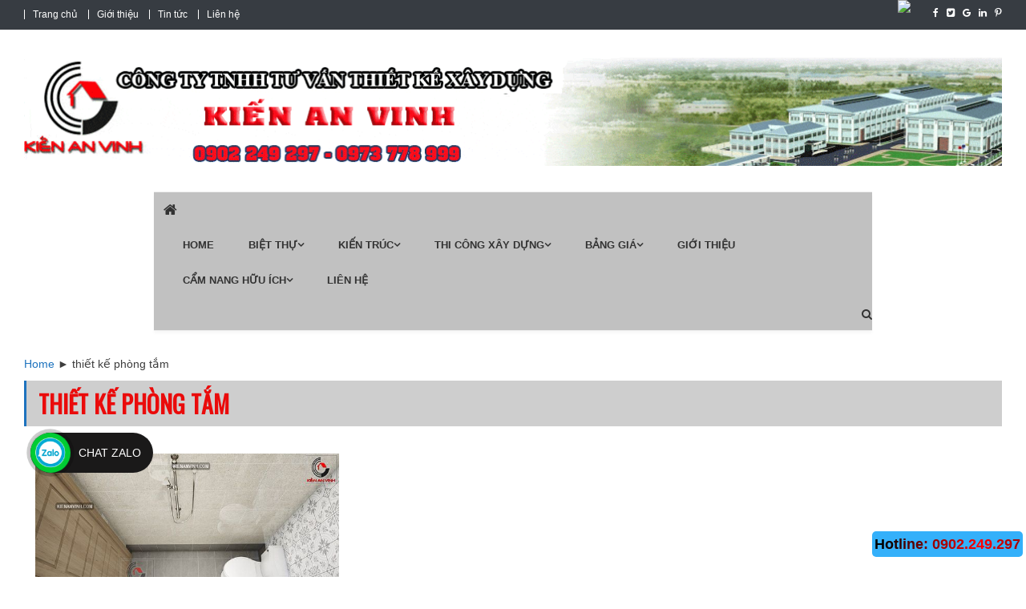

--- FILE ---
content_type: text/html; charset=UTF-8
request_url: https://bietthudep.pro/tag/thiet-ke-phong-tam/
body_size: 17396
content:
<!doctype html>

<html lang="vi-VN" prefix="og: http://ogp.me/ns#">

<head>

<meta charset="UTF-8">
	<meta name="google-site-verification" content="vErtiQFdBt4Ov0TpHN5mKCbM1I5yQyVmh0qXs4yy65I" />
<meta name="ahrefs-site-verification" content="d590e3a49ff1f4663c1450979b5c21e31ef41877b0ca7b96beac3a67e391c3bb">
<meta name="viewport" content="width=device-width, initial-scale=1">
<link href="https://fonts.googleapis.com/css?family=Oswald" rel="stylesheet">
<link href="https://fonts.googleapis.com/css?family=Roboto" rel="stylesheet">
<link rel="profile" href="https://gmpg.org/xfn/11">
<title>thiết kế phòng tắm -</title>

<!-- This site is optimized with the Yoast SEO Premium plugin v11.0 - https://yoast.com/wordpress/plugins/seo/ -->
<link rel="canonical" href="https://bietthudep.pro/tag/thiet-ke-phong-tam/" />
<meta property="og:locale" content="vi_VN" />
<meta property="og:type" content="object" />
<meta property="og:title" content="thiết kế phòng tắm -" />
<meta property="og:url" content="https://bietthudep.pro/tag/thiet-ke-phong-tam/" />
<meta name="twitter:card" content="summary" />
<meta name="twitter:title" content="thiết kế phòng tắm -" />
<meta name="twitter:site" content="@doanhung3050" />
<script type='application/ld+json' class='yoast-schema-graph yoast-schema-graph--main'>{"@context":"https://schema.org","@graph":[{"@type":"Organization","@id":"https://bietthudep.pro/#organization","name":"Ki\u1ebfn An Vinh","url":"https://bietthudep.pro/","sameAs":["https://www.facebook.com/mauthietkebietthuhiendaidep/","https://www.linkedin.com/in/cong-ty-thiet-ke-xay-dung-biet-thu-chat-ab648495/","https://www.youtube.com/channel/UCEG9TGNiiMkfA0TYTbspaTA?view_as=subscriber","https://www.pinterest.com/CacMauThietKeBietThuDep/","https://twitter.com/doanhung3050"],"logo":{"@type":"ImageObject","@id":"https://bietthudep.pro/#logo","url":"https://bietthudep.pro/wp-content/uploads/2018/12/logo-kav.png","caption":"Ki\u1ebfn An Vinh"},"image":{"@id":"https://bietthudep.pro/#logo"}},{"@type":"WebSite","@id":"https://bietthudep.pro/#website","url":"https://bietthudep.pro/","name":"","publisher":{"@id":"https://bietthudep.pro/#organization"},"potentialAction":{"@type":"SearchAction","target":"https://bietthudep.pro/?s={search_term_string}","query-input":"required name=search_term_string"}},{"@type":"CollectionPage","@id":"https://bietthudep.pro/tag/thiet-ke-phong-tam/#webpage","url":"https://bietthudep.pro/tag/thiet-ke-phong-tam/","inLanguage":"vi-VN","name":"thi\u1ebft k\u1ebf ph\u00f2ng t\u1eafm -","isPartOf":{"@id":"https://bietthudep.pro/#website"},"breadcrumb":{"@id":"https://bietthudep.pro/tag/thiet-ke-phong-tam/#breadcrumb"}},{"@type":"BreadcrumbList","@id":"https://bietthudep.pro/tag/thiet-ke-phong-tam/#breadcrumb","itemListElement":[{"@type":"ListItem","position":1,"item":{"@type":"WebPage","@id":"https://bietthudep.pro/","url":"https://bietthudep.pro/","name":"Home"}},{"@type":"ListItem","position":2,"item":{"@type":"WebPage","@id":"https://bietthudep.pro/tag/thiet-ke-phong-tam/","url":"https://bietthudep.pro/tag/thiet-ke-phong-tam/","name":"thi\u1ebft k\u1ebf ph\u00f2ng t\u1eafm"}}]}]}</script>
<!-- / Yoast SEO Premium plugin. -->

<link rel='dns-prefetch' href='//fonts.googleapis.com' />
<link rel='dns-prefetch' href='//s.w.org' />
<link rel="alternate" type="application/rss+xml" title="Dòng thông tin  &raquo;" href="https://bietthudep.pro/feed/" />
<link rel="alternate" type="application/rss+xml" title="Dòng phản hồi  &raquo;" href="https://bietthudep.pro/comments/feed/" />
<link rel="alternate" type="application/rss+xml" title="Dòng thông tin cho Thẻ  &raquo; thiết kế phòng tắm" href="https://bietthudep.pro/tag/thiet-ke-phong-tam/feed/" />
		<script type="text/javascript">
			window._wpemojiSettings = {"baseUrl":"https:\/\/s.w.org\/images\/core\/emoji\/12.0.0-1\/72x72\/","ext":".png","svgUrl":"https:\/\/s.w.org\/images\/core\/emoji\/12.0.0-1\/svg\/","svgExt":".svg","source":{"concatemoji":"https:\/\/bietthudep.pro\/wp-includes\/js\/wp-emoji-release.min.js?ver=5.2.21"}};
			!function(e,a,t){var n,r,o,i=a.createElement("canvas"),p=i.getContext&&i.getContext("2d");function s(e,t){var a=String.fromCharCode;p.clearRect(0,0,i.width,i.height),p.fillText(a.apply(this,e),0,0);e=i.toDataURL();return p.clearRect(0,0,i.width,i.height),p.fillText(a.apply(this,t),0,0),e===i.toDataURL()}function c(e){var t=a.createElement("script");t.src=e,t.defer=t.type="text/javascript",a.getElementsByTagName("head")[0].appendChild(t)}for(o=Array("flag","emoji"),t.supports={everything:!0,everythingExceptFlag:!0},r=0;r<o.length;r++)t.supports[o[r]]=function(e){if(!p||!p.fillText)return!1;switch(p.textBaseline="top",p.font="600 32px Arial",e){case"flag":return s([55356,56826,55356,56819],[55356,56826,8203,55356,56819])?!1:!s([55356,57332,56128,56423,56128,56418,56128,56421,56128,56430,56128,56423,56128,56447],[55356,57332,8203,56128,56423,8203,56128,56418,8203,56128,56421,8203,56128,56430,8203,56128,56423,8203,56128,56447]);case"emoji":return!s([55357,56424,55356,57342,8205,55358,56605,8205,55357,56424,55356,57340],[55357,56424,55356,57342,8203,55358,56605,8203,55357,56424,55356,57340])}return!1}(o[r]),t.supports.everything=t.supports.everything&&t.supports[o[r]],"flag"!==o[r]&&(t.supports.everythingExceptFlag=t.supports.everythingExceptFlag&&t.supports[o[r]]);t.supports.everythingExceptFlag=t.supports.everythingExceptFlag&&!t.supports.flag,t.DOMReady=!1,t.readyCallback=function(){t.DOMReady=!0},t.supports.everything||(n=function(){t.readyCallback()},a.addEventListener?(a.addEventListener("DOMContentLoaded",n,!1),e.addEventListener("load",n,!1)):(e.attachEvent("onload",n),a.attachEvent("onreadystatechange",function(){"complete"===a.readyState&&t.readyCallback()})),(n=t.source||{}).concatemoji?c(n.concatemoji):n.wpemoji&&n.twemoji&&(c(n.twemoji),c(n.wpemoji)))}(window,document,window._wpemojiSettings);
		</script>
		<style type="text/css">
img.wp-smiley,
img.emoji {
	display: inline !important;
	border: none !important;
	box-shadow: none !important;
	height: 1em !important;
	width: 1em !important;
	margin: 0 .07em !important;
	vertical-align: -0.1em !important;
	background: none !important;
	padding: 0 !important;
}
</style>
	<link rel='stylesheet' id='wp-block-library-css'  href='https://bietthudep.pro/wp-includes/css/dist/block-library/style.min.css?ver=5.2.21' type='text/css' media='all' />
<link rel='stylesheet' id='contact-form-7-css'  href='https://bietthudep.pro/wp-content/plugins/contact-form-7/includes/css/styles.css?ver=5.1.1' type='text/css' media='all' />
<link rel='stylesheet' id='email-subscribers-css'  href='https://bietthudep.pro/wp-content/plugins/email-subscribers/public/css/email-subscribers-public.css' type='text/css' media='all' />
<link rel='stylesheet' id='toc-screen-css'  href='https://bietthudep.pro/wp-content/plugins/table-of-contents-plus/screen.min.css?ver=1509' type='text/css' media='all' />
<link rel='stylesheet' id='wp-pagenavi-css'  href='https://bietthudep.pro/wp-content/plugins/wp-pagenavi/pagenavi-css.css?ver=2.70' type='text/css' media='all' />
<link crossorigin="anonymous" rel='stylesheet' id='news-vibrant-fonts-css'  href='https://fonts.googleapis.com/css?family=Roboto+Condensed%3A300italic%2C400italic%2C700italic%2C400%2C300%2C700%7CTitillium+Web%3A400%2C600%2C700%2C300&#038;subset=latin%2Clatin-ext' type='text/css' media='all' />
<link rel='stylesheet' id='font-awesome-css'  href='https://bietthudep.pro/wp-content/plugins/elementor/assets/lib/font-awesome/css/font-awesome.min.css?ver=4.7.0' type='text/css' media='all' />
<link rel='stylesheet' id='lightslider-style-css'  href='https://bietthudep.pro/wp-content/themes/news-vibrant/assets/library/lightslider/css/lightslider.min.css?ver=1.1.6' type='text/css' media='all' />
<link rel='stylesheet' id='news-vibrant-style-css'  href='https://bietthudep.pro/wp-content/themes/news-vibrant/style.css?ver=5.2.21' type='text/css' media='all' />
<style id='news-vibrant-style-inline-css' type='text/css'>
.category-button.nv-cat-30 a{background:#00a9e0}
.category-button.nv-cat-30 a:hover{background:#0077ae}
.nv-block-title:hover .nv-cat-30{color:#00a9e0}
.nv-block-title.nv-cat-30{border-left-color:#00a9e0}
#site-navigation ul li.nv-cat-30 a:before{background-color:#00a9e0}
.category-button.nv-cat-428 a{background:#00a9e0}
.category-button.nv-cat-428 a:hover{background:#0077ae}
.nv-block-title:hover .nv-cat-428{color:#00a9e0}
.nv-block-title.nv-cat-428{border-left-color:#00a9e0}
#site-navigation ul li.nv-cat-428 a:before{background-color:#00a9e0}
.category-button.nv-cat-413 a{background:#00a9e0}
.category-button.nv-cat-413 a:hover{background:#0077ae}
.nv-block-title:hover .nv-cat-413{color:#00a9e0}
.nv-block-title.nv-cat-413{border-left-color:#00a9e0}
#site-navigation ul li.nv-cat-413 a:before{background-color:#00a9e0}
.category-button.nv-cat-40 a{background:#00a9e0}
.category-button.nv-cat-40 a:hover{background:#0077ae}
.nv-block-title:hover .nv-cat-40{color:#00a9e0}
.nv-block-title.nv-cat-40{border-left-color:#00a9e0}
#site-navigation ul li.nv-cat-40 a:before{background-color:#00a9e0}
.category-button.nv-cat-41 a{background:#00a9e0}
.category-button.nv-cat-41 a:hover{background:#0077ae}
.nv-block-title:hover .nv-cat-41{color:#00a9e0}
.nv-block-title.nv-cat-41{border-left-color:#00a9e0}
#site-navigation ul li.nv-cat-41 a:before{background-color:#00a9e0}
.category-button.nv-cat-411 a{background:#00a9e0}
.category-button.nv-cat-411 a:hover{background:#0077ae}
.nv-block-title:hover .nv-cat-411{color:#00a9e0}
.nv-block-title.nv-cat-411{border-left-color:#00a9e0}
#site-navigation ul li.nv-cat-411 a:before{background-color:#00a9e0}
.category-button.nv-cat-44 a{background:#00a9e0}
.category-button.nv-cat-44 a:hover{background:#0077ae}
.nv-block-title:hover .nv-cat-44{color:#00a9e0}
.nv-block-title.nv-cat-44{border-left-color:#00a9e0}
#site-navigation ul li.nv-cat-44 a:before{background-color:#00a9e0}
.category-button.nv-cat-42 a{background:#00a9e0}
.category-button.nv-cat-42 a:hover{background:#0077ae}
.nv-block-title:hover .nv-cat-42{color:#00a9e0}
.nv-block-title.nv-cat-42{border-left-color:#00a9e0}
#site-navigation ul li.nv-cat-42 a:before{background-color:#00a9e0}
.category-button.nv-cat-43 a{background:#00a9e0}
.category-button.nv-cat-43 a:hover{background:#0077ae}
.nv-block-title:hover .nv-cat-43{color:#00a9e0}
.nv-block-title.nv-cat-43{border-left-color:#00a9e0}
#site-navigation ul li.nv-cat-43 a:before{background-color:#00a9e0}
.category-button.nv-cat-426 a{background:#00a9e0}
.category-button.nv-cat-426 a:hover{background:#0077ae}
.nv-block-title:hover .nv-cat-426{color:#00a9e0}
.nv-block-title.nv-cat-426{border-left-color:#00a9e0}
#site-navigation ul li.nv-cat-426 a:before{background-color:#00a9e0}
.category-button.nv-cat-457 a{background:#00a9e0}
.category-button.nv-cat-457 a:hover{background:#0077ae}
.nv-block-title:hover .nv-cat-457{color:#00a9e0}
.nv-block-title.nv-cat-457{border-left-color:#00a9e0}
#site-navigation ul li.nv-cat-457 a:before{background-color:#00a9e0}
.category-button.nv-cat-27 a{background:#00a9e0}
.category-button.nv-cat-27 a:hover{background:#0077ae}
.nv-block-title:hover .nv-cat-27{color:#00a9e0}
.nv-block-title.nv-cat-27{border-left-color:#00a9e0}
#site-navigation ul li.nv-cat-27 a:before{background-color:#00a9e0}
.category-button.nv-cat-420 a{background:#00a9e0}
.category-button.nv-cat-420 a:hover{background:#0077ae}
.nv-block-title:hover .nv-cat-420{color:#00a9e0}
.nv-block-title.nv-cat-420{border-left-color:#00a9e0}
#site-navigation ul li.nv-cat-420 a:before{background-color:#00a9e0}
.category-button.nv-cat-419 a{background:#00a9e0}
.category-button.nv-cat-419 a:hover{background:#0077ae}
.nv-block-title:hover .nv-cat-419{color:#00a9e0}
.nv-block-title.nv-cat-419{border-left-color:#00a9e0}
#site-navigation ul li.nv-cat-419 a:before{background-color:#00a9e0}
.category-button.nv-cat-455 a{background:#00a9e0}
.category-button.nv-cat-455 a:hover{background:#0077ae}
.nv-block-title:hover .nv-cat-455{color:#00a9e0}
.nv-block-title.nv-cat-455{border-left-color:#00a9e0}
#site-navigation ul li.nv-cat-455 a:before{background-color:#00a9e0}
.category-button.nv-cat-344 a{background:#00a9e0}
.category-button.nv-cat-344 a:hover{background:#0077ae}
.nv-block-title:hover .nv-cat-344{color:#00a9e0}
.nv-block-title.nv-cat-344{border-left-color:#00a9e0}
#site-navigation ul li.nv-cat-344 a:before{background-color:#00a9e0}
.category-button.nv-cat-343 a{background:#00a9e0}
.category-button.nv-cat-343 a:hover{background:#0077ae}
.nv-block-title:hover .nv-cat-343{color:#00a9e0}
.nv-block-title.nv-cat-343{border-left-color:#00a9e0}
#site-navigation ul li.nv-cat-343 a:before{background-color:#00a9e0}
.category-button.nv-cat-73 a{background:#00a9e0}
.category-button.nv-cat-73 a:hover{background:#0077ae}
.nv-block-title:hover .nv-cat-73{color:#00a9e0}
.nv-block-title.nv-cat-73{border-left-color:#00a9e0}
#site-navigation ul li.nv-cat-73 a:before{background-color:#00a9e0}
.category-button.nv-cat-74 a{background:#00a9e0}
.category-button.nv-cat-74 a:hover{background:#0077ae}
.nv-block-title:hover .nv-cat-74{color:#00a9e0}
.nv-block-title.nv-cat-74{border-left-color:#00a9e0}
#site-navigation ul li.nv-cat-74 a:before{background-color:#00a9e0}
.category-button.nv-cat-82 a{background:#00a9e0}
.category-button.nv-cat-82 a:hover{background:#0077ae}
.nv-block-title:hover .nv-cat-82{color:#00a9e0}
.nv-block-title.nv-cat-82{border-left-color:#00a9e0}
#site-navigation ul li.nv-cat-82 a:before{background-color:#00a9e0}
.category-button.nv-cat-76 a{background:#00a9e0}
.category-button.nv-cat-76 a:hover{background:#0077ae}
.nv-block-title:hover .nv-cat-76{color:#00a9e0}
.nv-block-title.nv-cat-76{border-left-color:#00a9e0}
#site-navigation ul li.nv-cat-76 a:before{background-color:#00a9e0}
.category-button.nv-cat-79 a{background:#00a9e0}
.category-button.nv-cat-79 a:hover{background:#0077ae}
.nv-block-title:hover .nv-cat-79{color:#00a9e0}
.nv-block-title.nv-cat-79{border-left-color:#00a9e0}
#site-navigation ul li.nv-cat-79 a:before{background-color:#00a9e0}
.category-button.nv-cat-83 a{background:#00a9e0}
.category-button.nv-cat-83 a:hover{background:#0077ae}
.nv-block-title:hover .nv-cat-83{color:#00a9e0}
.nv-block-title.nv-cat-83{border-left-color:#00a9e0}
#site-navigation ul li.nv-cat-83 a:before{background-color:#00a9e0}
.category-button.nv-cat-80 a{background:#00a9e0}
.category-button.nv-cat-80 a:hover{background:#0077ae}
.nv-block-title:hover .nv-cat-80{color:#00a9e0}
.nv-block-title.nv-cat-80{border-left-color:#00a9e0}
#site-navigation ul li.nv-cat-80 a:before{background-color:#00a9e0}
.category-button.nv-cat-78 a{background:#00a9e0}
.category-button.nv-cat-78 a:hover{background:#0077ae}
.nv-block-title:hover .nv-cat-78{color:#00a9e0}
.nv-block-title.nv-cat-78{border-left-color:#00a9e0}
#site-navigation ul li.nv-cat-78 a:before{background-color:#00a9e0}
.category-button.nv-cat-345 a{background:#00a9e0}
.category-button.nv-cat-345 a:hover{background:#0077ae}
.nv-block-title:hover .nv-cat-345{color:#00a9e0}
.nv-block-title.nv-cat-345{border-left-color:#00a9e0}
#site-navigation ul li.nv-cat-345 a:before{background-color:#00a9e0}
.category-button.nv-cat-205 a{background:#00a9e0}
.category-button.nv-cat-205 a:hover{background:#0077ae}
.nv-block-title:hover .nv-cat-205{color:#00a9e0}
.nv-block-title.nv-cat-205{border-left-color:#00a9e0}
#site-navigation ul li.nv-cat-205 a:before{background-color:#00a9e0}
.category-button.nv-cat-211 a{background:#00a9e0}
.category-button.nv-cat-211 a:hover{background:#0077ae}
.nv-block-title:hover .nv-cat-211{color:#00a9e0}
.nv-block-title.nv-cat-211{border-left-color:#00a9e0}
#site-navigation ul li.nv-cat-211 a:before{background-color:#00a9e0}
.category-button.nv-cat-210 a{background:#00a9e0}
.category-button.nv-cat-210 a:hover{background:#0077ae}
.nv-block-title:hover .nv-cat-210{color:#00a9e0}
.nv-block-title.nv-cat-210{border-left-color:#00a9e0}
#site-navigation ul li.nv-cat-210 a:before{background-color:#00a9e0}
.category-button.nv-cat-209 a{background:#00a9e0}
.category-button.nv-cat-209 a:hover{background:#0077ae}
.nv-block-title:hover .nv-cat-209{color:#00a9e0}
.nv-block-title.nv-cat-209{border-left-color:#00a9e0}
#site-navigation ul li.nv-cat-209 a:before{background-color:#00a9e0}
.category-button.nv-cat-208 a{background:#00a9e0}
.category-button.nv-cat-208 a:hover{background:#0077ae}
.nv-block-title:hover .nv-cat-208{color:#00a9e0}
.nv-block-title.nv-cat-208{border-left-color:#00a9e0}
#site-navigation ul li.nv-cat-208 a:before{background-color:#00a9e0}
.category-button.nv-cat-206 a{background:#00a9e0}
.category-button.nv-cat-206 a:hover{background:#0077ae}
.nv-block-title:hover .nv-cat-206{color:#00a9e0}
.nv-block-title.nv-cat-206{border-left-color:#00a9e0}
#site-navigation ul li.nv-cat-206 a:before{background-color:#00a9e0}
.category-button.nv-cat-207 a{background:#00a9e0}
.category-button.nv-cat-207 a:hover{background:#0077ae}
.nv-block-title:hover .nv-cat-207{color:#00a9e0}
.nv-block-title.nv-cat-207{border-left-color:#00a9e0}
#site-navigation ul li.nv-cat-207 a:before{background-color:#00a9e0}
.category-button.nv-cat-212 a{background:#00a9e0}
.category-button.nv-cat-212 a:hover{background:#0077ae}
.nv-block-title:hover .nv-cat-212{color:#00a9e0}
.nv-block-title.nv-cat-212{border-left-color:#00a9e0}
#site-navigation ul li.nv-cat-212 a:before{background-color:#00a9e0}
.category-button.nv-cat-16 a{background:#00a9e0}
.category-button.nv-cat-16 a:hover{background:#0077ae}
.nv-block-title:hover .nv-cat-16{color:#00a9e0}
.nv-block-title.nv-cat-16{border-left-color:#00a9e0}
#site-navigation ul li.nv-cat-16 a:before{background-color:#00a9e0}
.category-button.nv-cat-5 a{background:#00a9e0}
.category-button.nv-cat-5 a:hover{background:#0077ae}
.nv-block-title:hover .nv-cat-5{color:#00a9e0}
.nv-block-title.nv-cat-5{border-left-color:#00a9e0}
#site-navigation ul li.nv-cat-5 a:before{background-color:#00a9e0}
.category-button.nv-cat-39 a{background:#00a9e0}
.category-button.nv-cat-39 a:hover{background:#0077ae}
.nv-block-title:hover .nv-cat-39{color:#00a9e0}
.nv-block-title.nv-cat-39{border-left-color:#00a9e0}
#site-navigation ul li.nv-cat-39 a:before{background-color:#00a9e0}
.category-button.nv-cat-190 a{background:#00a9e0}
.category-button.nv-cat-190 a:hover{background:#0077ae}
.nv-block-title:hover .nv-cat-190{color:#00a9e0}
.nv-block-title.nv-cat-190{border-left-color:#00a9e0}
#site-navigation ul li.nv-cat-190 a:before{background-color:#00a9e0}
.category-button.nv-cat-412 a{background:#00a9e0}
.category-button.nv-cat-412 a:hover{background:#0077ae}
.nv-block-title:hover .nv-cat-412{color:#00a9e0}
.nv-block-title.nv-cat-412{border-left-color:#00a9e0}
#site-navigation ul li.nv-cat-412 a:before{background-color:#00a9e0}
.category-button.nv-cat-453 a{background:#00a9e0}
.category-button.nv-cat-453 a:hover{background:#0077ae}
.nv-block-title:hover .nv-cat-453{color:#00a9e0}
.nv-block-title.nv-cat-453{border-left-color:#00a9e0}
#site-navigation ul li.nv-cat-453 a:before{background-color:#00a9e0}
.category-button.nv-cat-13 a{background:#00a9e0}
.category-button.nv-cat-13 a:hover{background:#0077ae}
.nv-block-title:hover .nv-cat-13{color:#00a9e0}
.nv-block-title.nv-cat-13{border-left-color:#00a9e0}
#site-navigation ul li.nv-cat-13 a:before{background-color:#00a9e0}
.category-button.nv-cat-454 a{background:#00a9e0}
.category-button.nv-cat-454 a:hover{background:#0077ae}
.nv-block-title:hover .nv-cat-454{color:#00a9e0}
.nv-block-title.nv-cat-454{border-left-color:#00a9e0}
#site-navigation ul li.nv-cat-454 a:before{background-color:#00a9e0}
.category-button.nv-cat-28 a{background:#00a9e0}
.category-button.nv-cat-28 a:hover{background:#0077ae}
.nv-block-title:hover .nv-cat-28{color:#00a9e0}
.nv-block-title.nv-cat-28{border-left-color:#00a9e0}
#site-navigation ul li.nv-cat-28 a:before{background-color:#00a9e0}
.category-button.nv-cat-37 a{background:#00a9e0}
.category-button.nv-cat-37 a:hover{background:#0077ae}
.nv-block-title:hover .nv-cat-37{color:#00a9e0}
.nv-block-title.nv-cat-37{border-left-color:#00a9e0}
#site-navigation ul li.nv-cat-37 a:before{background-color:#00a9e0}
.category-button.nv-cat-38 a{background:#00a9e0}
.category-button.nv-cat-38 a:hover{background:#0077ae}
.nv-block-title:hover .nv-cat-38{color:#00a9e0}
.nv-block-title.nv-cat-38{border-left-color:#00a9e0}
#site-navigation ul li.nv-cat-38 a:before{background-color:#00a9e0}
.category-button.nv-cat-146 a{background:#00a9e0}
.category-button.nv-cat-146 a:hover{background:#0077ae}
.nv-block-title:hover .nv-cat-146{color:#00a9e0}
.nv-block-title.nv-cat-146{border-left-color:#00a9e0}
#site-navigation ul li.nv-cat-146 a:before{background-color:#00a9e0}
.category-button.nv-cat-425 a{background:#00a9e0}
.category-button.nv-cat-425 a:hover{background:#0077ae}
.nv-block-title:hover .nv-cat-425{color:#00a9e0}
.nv-block-title.nv-cat-425{border-left-color:#00a9e0}
#site-navigation ul li.nv-cat-425 a:before{background-color:#00a9e0}
.category-button.nv-cat-12 a{background:#00a9e0}
.category-button.nv-cat-12 a:hover{background:#0077ae}
.nv-block-title:hover .nv-cat-12{color:#00a9e0}
.nv-block-title.nv-cat-12{border-left-color:#00a9e0}
#site-navigation ul li.nv-cat-12 a:before{background-color:#00a9e0}
.category-button.nv-cat-75 a{background:#00a9e0}
.category-button.nv-cat-75 a:hover{background:#0077ae}
.nv-block-title:hover .nv-cat-75{color:#00a9e0}
.nv-block-title.nv-cat-75{border-left-color:#00a9e0}
#site-navigation ul li.nv-cat-75 a:before{background-color:#00a9e0}
.category-button.nv-cat-6 a{background:#00a9e0}
.category-button.nv-cat-6 a:hover{background:#0077ae}
.nv-block-title:hover .nv-cat-6{color:#00a9e0}
.nv-block-title.nv-cat-6{border-left-color:#00a9e0}
#site-navigation ul li.nv-cat-6 a:before{background-color:#00a9e0}
.category-button.nv-cat-14 a{background:#00a9e0}
.category-button.nv-cat-14 a:hover{background:#0077ae}
.nv-block-title:hover .nv-cat-14{color:#00a9e0}
.nv-block-title.nv-cat-14{border-left-color:#00a9e0}
#site-navigation ul li.nv-cat-14 a:before{background-color:#00a9e0}
.category-button.nv-cat-29 a{background:#00a9e0}
.category-button.nv-cat-29 a:hover{background:#0077ae}
.nv-block-title:hover .nv-cat-29{color:#00a9e0}
.nv-block-title.nv-cat-29{border-left-color:#00a9e0}
#site-navigation ul li.nv-cat-29 a:before{background-color:#00a9e0}
.category-button.nv-cat-15 a{background:#00a9e0}
.category-button.nv-cat-15 a:hover{background:#0077ae}
.nv-block-title:hover .nv-cat-15{color:#00a9e0}
.nv-block-title.nv-cat-15{border-left-color:#00a9e0}
#site-navigation ul li.nv-cat-15 a:before{background-color:#00a9e0}
.category-button.nv-cat-421 a{background:#00a9e0}
.category-button.nv-cat-421 a:hover{background:#0077ae}
.nv-block-title:hover .nv-cat-421{color:#00a9e0}
.nv-block-title.nv-cat-421{border-left-color:#00a9e0}
#site-navigation ul li.nv-cat-421 a:before{background-color:#00a9e0}
a,a:hover,a:focus,a:active,.widget a:hover,.widget a:hover::before,.widget li:hover::before,.entry-footer a:hover,.comment-author .fn .url:hover,#cancel-comment-reply-link,#cancel-comment-reply-link:before,.logged-in-as a,.nv-featured-posts-wrapper .nv-single-post-wrap .nv-post-content .nv-post-meta span:hover,.nv-featured-posts-wrapper .nv-single-post-wrap .nv-post-content .nv-post-meta span a:hover,.search-main:hover,.nv-ticker-block .lSAction>a:hover,.nv-slide-content-wrap .post-title a:hover,.news_vibrant_featured_posts .nv-single-post .nv-post-content .nv-post-title a:hover,.news_vibrant_carousel .nv-single-post .nv-post-title a:hover,.news_vibrant_block_posts .layout3 .nv-primary-block-wrap .nv-single-post .nv-post-title a:hover,.news_vibrant_featured_slider .featured-posts .nv-single-post .nv-post-content .nv-post-title a:hover,.nv-featured-posts-wrapper .nv-single-post-wrap .nv-post-content .nv-post-title a:hover,.nv-post-title.large-size a:hover,.nv-post-title.small-size a:hover,.nv-post-meta span:hover,.nv-post-meta span a:hover,.news_vibrant_featured_posts .nv-single-post-wrap .nv-post-content .nv-post-meta span:hover,.news_vibrant_featured_posts .nv-single-post-wrap .nv-post-content .nv-post-meta span a:hover,.nv-post-title.small-size a:hover,#top-footer .widget a:hover,#top-footer .widget a:hover:before,#top-footer .widget li:hover:before,#footer-navigation ul li a:hover,.entry-title a:hover,.entry-meta span a:hover,.entry-meta span:hover{color:#1e73be}
.comment-list .comment-body,.nv-header-search-wrapper .search-form-main,.comments-link:hover a::after{border-top-color:#1e73be}
.nv-header-search-wrapper .search-form-main:before{border-bottom-color:#1e73be}
.nv-block-title,.widget-title,.page-header .page-title,.nv-related-title{border-left-color:#1e73be}
.site-title a,.site-description{color:#1e73be}
</style>
<link rel='stylesheet' id='news-vibrant-responsive-style-css'  href='https://bietthudep.pro/wp-content/themes/news-vibrant/assets/css/nv-responsive.css?ver=1.0.0' type='text/css' media='all' />
<link rel='stylesheet' id='recent-posts-widget-with-thumbnails-public-style-css'  href='https://bietthudep.pro/wp-content/plugins/recent-posts-widget-with-thumbnails/public.css?ver=6.2.1' type='text/css' media='all' />
<link rel='stylesheet' id='arpw-style-css'  href='https://bietthudep.pro/wp-content/plugins/advanced-random-posts-widget/assets/css/arpw-frontend.css?ver=5.2.21' type='text/css' media='all' />
<link rel='stylesheet' id='wp-social-sharing-css'  href='https://bietthudep.pro/wp-content/plugins/wp-social-sharing/static/socialshare.css?ver=1.6' type='text/css' media='all' />
<script>if (document.location.protocol != "https:") {document.location = document.URL.replace(/^http:/i, "https:");}</script><script type='text/javascript' src='https://bietthudep.pro/wp-includes/js/jquery/jquery.js?ver=1.12.4-wp'></script>
<script type='text/javascript' src='https://bietthudep.pro/wp-includes/js/jquery/jquery-migrate.min.js?ver=1.4.1'></script>
<script type='text/javascript'>
/* <![CDATA[ */
var es_data = {"messages":{"es_empty_email_notice":"Please enter email address","es_rate_limit_notice":"You need to wait for sometime before subscribing again","es_single_optin_success_message":"Successfully Subscribed.","es_double_optin_success_message":"Your subscription was successful! Kindly check your mailbox and confirm your subscription. If you don't see the email within a few minutes, check the spam\/junk folder.","es_email_exists_notice":"Email Address already exists!","es_unexpected_error_notice":"Oops.. Unexpected error occurred.","es_invalid_email_notice":"Invalid email address","es_try_later_notice":"Please try after some time"},"es_ajax_url":"https:\/\/bietthudep.pro\/wp-admin\/admin-ajax.php"};
/* ]]> */
</script>
<script type='text/javascript' src='https://bietthudep.pro/wp-content/plugins/email-subscribers/public/js/email-subscribers-public.js'></script>
<script type='text/javascript' src='https://bietthudep.pro/wp-content/plugins/sticky-menu-or-anything-on-scroll/assets/js/jq-sticky-anything.min.js?ver=2.1.1'></script>
<link rel='https://api.w.org/' href='https://bietthudep.pro/wp-json/' />
<link rel="EditURI" type="application/rsd+xml" title="RSD" href="https://bietthudep.pro/xmlrpc.php?rsd" />
<link rel="wlwmanifest" type="application/wlwmanifest+xml" href="https://bietthudep.pro/wp-includes/wlwmanifest.xml" /> 
<meta name="generator" content="WordPress 5.2.21" />
<style type="text/css">div#toc_container {width: 100%;}div#toc_container ul li {font-size: 80%;}</style><!-- site-navigation-element Schema optimized by Schema Pro --><script type="application/ld+json">{"@context":"https:\/\/schema.org","@graph":[{"@context":"https:\/\/schema.org","@type":"SiteNavigationElement","id":"site-navigation","name":"Home","url":"https:\/\/bietthudep.pro\/"},{"@context":"https:\/\/schema.org","@type":"SiteNavigationElement","id":"site-navigation","name":"Bi\u1ec7t th\u1ef1","url":"https:\/\/bietthudep.pro\/thiet-ke-biet-thu\/"},{"@context":"https:\/\/schema.org","@type":"SiteNavigationElement","id":"site-navigation","name":"Thi\u1ebft k\u1ebf bi\u1ec7t th\u1ef1 t\u00e2n c\u1ed5 \u0111i\u1ec3n","url":"https:\/\/bietthudep.pro\/thiet-ke-biet-thu-tan-co-dien-dep\/"},{"@context":"https:\/\/schema.org","@type":"SiteNavigationElement","id":"site-navigation","name":"bi\u1ec7t th\u1ef1 2 t\u1ea7ng","url":"https:\/\/bietthudep.pro\/thiet-ke-biet-thu\/thiet-ke-biet-thu-2-tang\/"},{"@context":"https:\/\/schema.org","@type":"SiteNavigationElement","id":"site-navigation","name":"bi\u1ec7t th\u1ef1 3 t\u1ea7ng","url":"https:\/\/bietthudep.pro\/tag\/biet-thu-3-tang-mai-thai\/"},{"@context":"https:\/\/schema.org","@type":"SiteNavigationElement","id":"site-navigation","name":"Thi\u1ebft k\u1ebf bi\u1ec7t th\u1ef1 4 t\u1ea7ng","url":"https:\/\/bietthudep.pro\/thiet-ke-biet-thu\/thiet-ke-biet-thu-4-tang\/"},{"@context":"https:\/\/schema.org","@type":"SiteNavigationElement","id":"site-navigation","name":"Bi\u1ec7t th\u1ef1 hi\u1ec7n \u0111\u1ea1i","url":"https:\/\/bietthudep.pro\/thiet-ke-biet-thu\/thiet-ke-biet-thu-hien-dai\/"},{"@context":"https:\/\/schema.org","@type":"SiteNavigationElement","id":"site-navigation","name":"Bi\u1ec7t th\u1ef1 nh\u00e0 v\u01b0\u1eddn 2 t\u1ea7ng \u0111\u1eb9p","url":"https:\/\/bietthudep.pro\/thiet-ke-biet-thu\/thiet-ke-biet-thu-vuon\/"},{"@context":"https:\/\/schema.org","@type":"SiteNavigationElement","id":"site-navigation","name":"Ki\u1ebfn tr\u00fac","url":"https:\/\/bietthudep.pro\/#"},{"@context":"https:\/\/schema.org","@type":"SiteNavigationElement","id":"site-navigation","name":"Nh\u00e0 ph\u1ed1","url":"https:\/\/bietthudep.pro\/thiet-ke-nha-pho\/"},{"@context":"https:\/\/schema.org","@type":"SiteNavigationElement","id":"site-navigation","name":"Thi\u1ebft k\u1ebf nh\u00e0 cao \u1ed1c","url":"https:\/\/bietthudep.pro\/thiet-ke-nha-cao-oc\/"},{"@context":"https:\/\/schema.org","@type":"SiteNavigationElement","id":"site-navigation","name":"Thi\u1ebft k\u1ebf kh\u00e1ch s\u1ea1n","url":"https:\/\/bietthudep.pro\/thiet-ke-khach-san\/"},{"@context":"https:\/\/schema.org","@type":"SiteNavigationElement","id":"site-navigation","name":"Thi\u1ebft k\u1ebf nh\u00e0 h\u00e0ng","url":"https:\/\/bietthudep.pro\/thiet-ke-nha-hang\/"},{"@context":"https:\/\/schema.org","@type":"SiteNavigationElement","id":"site-navigation","name":"Thi\u1ebft k\u1ebf nh\u00e0 x\u01b0\u1edfng","url":"https:\/\/bietthudep.pro\/thiet-ke-nha-xuong\/"},{"@context":"https:\/\/schema.org","@type":"SiteNavigationElement","id":"site-navigation","name":"Thi\u1ebft k\u1ebf qu\u00e1n Cafe","url":"https:\/\/bietthudep.pro\/thiet-ke-quan-cafe\/"},{"@context":"https:\/\/schema.org","@type":"SiteNavigationElement","id":"site-navigation","name":"Thi c\u00f4ng x\u00e2y d\u1ef1ng","url":"https:\/\/bietthudep.pro\/thi-cong-xay-dung\/"},{"@context":"https:\/\/schema.org","@type":"SiteNavigationElement","id":"site-navigation","name":"Thi C\u00f4ng Bi\u1ec7t Th\u1ef1","url":"https:\/\/bietthudep.pro\/thi-cong-biet-thu\/"},{"@context":"https:\/\/schema.org","@type":"SiteNavigationElement","id":"site-navigation","name":"Thi C\u00f4ng Nh\u00e0 Ph\u1ed1","url":"https:\/\/bietthudep.pro\/thi-cong-nha-pho\/"},{"@context":"https:\/\/schema.org","@type":"SiteNavigationElement","id":"site-navigation","name":"Thi C\u00f4ng Nh\u00e0 X\u01b0\u1edfng","url":"https:\/\/bietthudep.pro\/thi-cong-nha-xuong\/"},{"@context":"https:\/\/schema.org","@type":"SiteNavigationElement","id":"site-navigation","name":"Thi C\u00f4ng Kh\u00e1ch S\u1ea1n","url":"https:\/\/bietthudep.pro\/thi-cong-khach-san\/"},{"@context":"https:\/\/schema.org","@type":"SiteNavigationElement","id":"site-navigation","name":"Thi C\u00f4ng Cao \u1ed0c V\u0103n Ph\u00f2ng","url":"https:\/\/bietthudep.pro\/thi-cong-cao-oc-van-phong\/"},{"@context":"https:\/\/schema.org","@type":"SiteNavigationElement","id":"site-navigation","name":"Thi C\u00f4ng Nh\u00e0 H\u00e0ng","url":"https:\/\/bietthudep.pro\/thi-cong-nha-hang\/"},{"@context":"https:\/\/schema.org","@type":"SiteNavigationElement","id":"site-navigation","name":"Thi C\u00f4ng Qu\u00e1n C\u00e0 Ph\u00ea","url":"https:\/\/bietthudep.pro\/thi-cong-quan-ca-phe\/"},{"@context":"https:\/\/schema.org","@type":"SiteNavigationElement","id":"site-navigation","name":"Thi C\u00f4ng Ch\u00f9a Mi\u1ebfu","url":"https:\/\/bietthudep.pro\/thi-cong-chua-mieu\/"},{"@context":"https:\/\/schema.org","@type":"SiteNavigationElement","id":"site-navigation","name":"B\u1ea3ng gi\u00e1","url":"https:\/\/bietthudep.pro\/don-gia-xay-dung-biet-thu\/"},{"@context":"https:\/\/schema.org","@type":"SiteNavigationElement","id":"site-navigation","name":"\u0110\u01a1n Gi\u00e1 Thi\u1ebft K\u1ebf Thi C\u00f4ng X\u00e2y D\u1ef1ng Nh\u00e0 Ph\u1ed1 \u2013 Bi\u1ec7t Th\u1ef1","url":"https:\/\/bietthudep.pro\/don-gia-thi-cong-xay-dung\/"},{"@context":"https:\/\/schema.org","@type":"SiteNavigationElement","id":"site-navigation","name":"B\u1ea3ng gi\u00e1 thi c\u00f4ng x\u00e2y d\u1ef1ng ph\u1ea7n th\u00f4","url":"https:\/\/bietthudep.pro\/bang-gia-thi-cong-xay-dung-phan-tho\/"},{"@context":"https:\/\/schema.org","@type":"SiteNavigationElement","id":"site-navigation","name":"B\u1ea3ng b\u00e1o gi\u00e1 x\u00e2y d\u1ef1ng ph\u1ea7n th\u00f4 v\u00e0 v\u1eadt t\u01b0 ho\u00e0n thi\u1ec7n","url":"https:\/\/bietthudep.pro\/bang-bao-gia-xay-dung-phan-tho-va-hoan-thien\/"},{"@context":"https:\/\/schema.org","@type":"SiteNavigationElement","id":"site-navigation","name":"B\u1ea3ng Gi\u00e1 Thi\u1ebft K\u1ebf Nh\u00e0 Ph\u1ed1","url":"https:\/\/bietthudep.pro\/bang-gia-thiet-ke-thi-cong-nha-pho\/"},{"@context":"https:\/\/schema.org","@type":"SiteNavigationElement","id":"site-navigation","name":"B\u1ea3ng Gi\u00e1 Thi\u1ebft K\u1ebf Bi\u1ec7t Th\u1ef1","url":"https:\/\/bietthudep.pro\/bang-gia-thiet-ke-thi-cong-biet-thu\/"},{"@context":"https:\/\/schema.org","@type":"SiteNavigationElement","id":"site-navigation","name":"B\u1ea3ng Gi\u00e1 Thi\u1ebft K\u1ebf Thi C\u00f4ng Nh\u00e0 X\u01b0\u1edfng","url":"https:\/\/bietthudep.pro\/bang-gia-thiet-ke-thi-cong-nha-xuong\/"},{"@context":"https:\/\/schema.org","@type":"SiteNavigationElement","id":"site-navigation","name":"Gi\u1edbi Thi\u1ec7u","url":"https:\/\/bietthudep.pro\/gioi-thieu-cong-ty-thiet-ke-xay-dung-biet-thu\/"},{"@context":"https:\/\/schema.org","@type":"SiteNavigationElement","id":"site-navigation","name":"C\u1ea9m nang h\u1eefu \u00edch","url":"https:\/\/bietthudep.pro\/cam-nang-huu-ich\/"},{"@context":"https:\/\/schema.org","@type":"SiteNavigationElement","id":"site-navigation","name":"Video thi\u1ebft k\u1ebf bi\u1ec7t th\u1ef1","url":"https:\/\/bietthudep.pro\/thiet-ke-biet-thu-tan-co-dien-2-3-tang-video\/"},{"@context":"https:\/\/schema.org","@type":"SiteNavigationElement","id":"site-navigation","name":"Th\u01b0\u1edbc l\u1ed7 ban online","url":"https:\/\/bietthudep.pro\/thuoc-lo-ban\/"},{"@context":"https:\/\/schema.org","@type":"SiteNavigationElement","id":"site-navigation","name":"Li\u00ean h\u1ec7","url":"https:\/\/bietthudep.pro\/lien-he-kien-an-vinh\/"}]}</script><!-- / site-navigation-element Schema optimized by Schema Pro --><!-- breadcrumb Schema optimized by Schema Pro --><script type="application/ld+json">{"@context":"https:\/\/schema.org","@type":"BreadcrumbList","itemListElement":[{"@type":"ListItem","position":1,"item":{"@id":"https:\/\/bietthudep.pro\/","name":"Home"}},{"@type":"ListItem","position":2,"item":{"@id":"https:\/\/bietthudep.pro\/tag\/thiet-ke-phong-tam\/","name":"thi\u1ebft k\u1ebf ph\u00f2ng t\u1eafm"}}]}</script><!-- / breadcrumb Schema optimized by Schema Pro --><link rel="icon" href="https://bietthudep.pro/wp-content/uploads/2017/07/logo-50x50.png" sizes="32x32" />
<link rel="icon" href="https://bietthudep.pro/wp-content/uploads/2017/07/logo.png" sizes="192x192" />
<link rel="apple-touch-icon-precomposed" href="https://bietthudep.pro/wp-content/uploads/2017/07/logo.png" />
<meta name="msapplication-TileImage" content="https://bietthudep.pro/wp-content/uploads/2017/07/logo.png" />
	<!-- Google Tag Manager -->
<script>(function(w,d,s,l,i){w[l]=w[l]||[];w[l].push({'gtm.start':
new Date().getTime(),event:'gtm.js'});var f=d.getElementsByTagName(s)[0],
j=d.createElement(s),dl=l!='dataLayer'?'&l='+l:'';j.async=true;j.src=
'https://www.googletagmanager.com/gtm.js?id='+i+dl;f.parentNode.insertBefore(j,f);
})(window,document,'script','dataLayer','GTM-PPFLDCP');</script>
<!-- End Google Tag Manager -->
	
<!-- Global site tag (gtag.js) - Google Analytics -->
<script async src="https://www.googletagmanager.com/gtag/js?id=UA-76599121-2"></script>
<script>
  window.dataLayer = window.dataLayer || [];
  function gtag(){dataLayer.push(arguments);}
  gtag('js', new Date());

  gtag('config', 'UA-76599121-2');
</script>
	<meta name = 'dmca-site-verify' content = 'OUVuWm1LNDBYMTdtci85TEY0YmRldz090' />
</head>
<body data-rsssl=1 class="archive tag tag-thiet-ke-phong-tam tag-422 wp-custom-logo wp-schema-pro-1.1.11 hfeed no-sidebar fullwidth_layout archive-classic elementor-default">

	
<!-- Google Tag Manager (noscript) -->
<noscript><iframe src="https://www.googletagmanager.com/ns.html?id=GTM-PPFLDCP"
height="0" width="0" style="display:none;visibility:hidden"></iframe></noscript>
<!-- End Google Tag Manager (noscript) -->

	


<div id="page" class="site">

	<div class="nv-top-header-wrap"><div class="cv-container">		<div class="nv-top-left-section-wrapper">
			
							<nav id="top-navigation" class="top-navigation" role="navigation">
					<div class="menu-top-menu-2-container"><ul id="top-menu" class="menu"><li id="menu-item-6965" class="menu-item menu-item-type-post_type menu-item-object-page menu-item-6965"><a href="https://bietthudep.pro/trang-chu/">Trang chủ</a></li>
<li id="menu-item-6964" class="menu-item menu-item-type-post_type menu-item-object-page menu-item-6964"><a href="https://bietthudep.pro/gioi-thieu-cong-ty-thiet-ke-xay-dung-biet-thu/">Giới thiệu</a></li>
<li id="menu-item-6967" class="menu-item menu-item-type-post_type menu-item-object-page menu-item-6967"><a href="https://bietthudep.pro/blog/">Tin tức</a></li>
<li id="menu-item-6966" class="menu-item menu-item-type-post_type menu-item-object-page menu-item-6966"><a href="https://bietthudep.pro/lien-he-kien-an-vinh/">Liên hệ</a></li>
</ul></div>				</nav><!-- #site-navigation -->
					</div><!-- .nv-top-left-section-wrapper -->
		<div class="nv-top-right-section-wrapper">
			<div class="nv-social-icons-wrapper"><span class="social-link"><a href="#" target="_blank"><i class="fa fa-facebook-f"></i></a></span><span class="social-link"><a href="#" target="_blank"><i class="fa fa-twitter-square"></i></a></span><span class="social-link"><a href="#" target="_blank"><i class="fa fa-google"></i></a></span><span class="social-link"><a href="#" target="_blank"><i class="fa fa-linkedin"></i></a></span><span class="social-link"><a href="#" target="_blank"><i class="fa fa-pinterest-p"></i></a></span></div><!-- .nv-social-icons-wrapper -->		</div><!-- .nv-top-right-section-wrapper -->
</div><!-- .cv-container --></div><!-- .nv-top-header-wrap -->


	<header id="masthead" class="site-header" role="banner"><div class="nv-logo-section-wrapper"><div class="cv-container">		<div class="site-branding">

			<a href="https://bietthudep.pro/" class="custom-logo-link" rel="home"><img width="187" height="45" src="https://bietthudep.pro/wp-content/uploads/2018/06/cropped-logo_pro.png" class="custom-logo" alt="" /></a>
							<p class="site-title"><a href="https://bietthudep.pro/" rel="home"></a></p>
						
		</div><!-- .site-branding -->
		<div class="nv-header-ads-area">
			<section id="custom_html-5" class="widget_text widget widget_custom_html"><div class="textwidget custom-html-widget"><img alt="cong ty thiet ke xay dung biet thu" src="https://bietthudep.pro/wp-content/uploads/2019/04/cong-ty-thiet-ke-xay-dung-biet-thu.gif">

</div></section>		</div><!-- .nv-header-ads-area -->
</div><!-- .cv-container --></div><!-- .nv-logo-section-wrapper -->		<div id="nv-menu-wrap" class="nv-header-menu-wrapper">
			<div class="nv-header-menu-block-wrap">
				<div class="cv-container">
												<div class="nv-home-icon">
								<a href="https://bietthudep.pro/" rel="home"> <i class="fa fa-home"> </i> </a>
							</div><!-- .nv-home-icon -->
					                    <a href="javascript:void(0)" class="menu-toggle hide"> <i class="fa fa-navicon"> </i> </a>
					<nav id="site-navigation" class="main-navigation" role="navigation">
						<div class="menu-top-menu-container"><ul id="primary-menu" class="menu"><li id="menu-item-18" class="menu-item menu-item-type-custom menu-item-object-custom menu-item-home menu-item-18"><a target="_blank" rel="noopener noreferrer" href="https://bietthudep.pro/">Home</a></li>
<li id="menu-item-137" class="menu-item menu-item-type-taxonomy menu-item-object-category menu-item-has-children menu-item-137 nv-cat-5"><a target="_blank" rel="noopener noreferrer" href="https://bietthudep.pro/thiet-ke-biet-thu/">Biệt thự</a>
<ul class="sub-menu">
	<li id="menu-item-10217" class="menu-item menu-item-type-custom menu-item-object-custom menu-item-10217"><a target="_blank" rel="noopener noreferrer" href="https://bietthudep.pro/thiet-ke-biet-thu-tan-co-dien-dep/">Thiết kế biệt thự tân cổ điển</a></li>
	<li id="menu-item-14386" class="menu-item menu-item-type-custom menu-item-object-custom menu-item-14386"><a target="_blank" rel="noopener noreferrer" href="https://bietthudep.pro/thiet-ke-biet-thu/thiet-ke-biet-thu-2-tang/">biệt thự 2 tầng</a></li>
	<li id="menu-item-14385" class="menu-item menu-item-type-custom menu-item-object-custom menu-item-14385"><a target="_blank" rel="noopener noreferrer" href="https://bietthudep.pro/tag/biet-thu-3-tang-mai-thai/">biệt thự 3 tầng</a></li>
	<li id="menu-item-14389" class="menu-item menu-item-type-taxonomy menu-item-object-category menu-item-14389 nv-cat-190"><a target="_blank" rel="noopener noreferrer" href="https://bietthudep.pro/thiet-ke-biet-thu/thiet-ke-biet-thu-4-tang/">Thiết kế biệt thự 4 tầng</a></li>
	<li id="menu-item-14387" class="menu-item menu-item-type-taxonomy menu-item-object-category menu-item-14387 nv-cat-411"><a target="_blank" rel="noopener noreferrer" href="https://bietthudep.pro/thiet-ke-biet-thu/thiet-ke-biet-thu-hien-dai/">Biệt thự hiện đại</a></li>
	<li id="menu-item-14388" class="menu-item menu-item-type-taxonomy menu-item-object-category menu-item-14388 nv-cat-42"><a target="_blank" rel="noopener noreferrer" href="https://bietthudep.pro/thiet-ke-biet-thu/thiet-ke-biet-thu-vuon/">Biệt thự nhà vườn 2 tầng đẹp</a></li>
</ul>
</li>
<li id="menu-item-15649" class="menu-item menu-item-type-custom menu-item-object-custom menu-item-home menu-item-has-children menu-item-15649"><a href="https://bietthudep.pro/#">Kiến trúc</a>
<ul class="sub-menu">
	<li id="menu-item-136" class="menu-item menu-item-type-taxonomy menu-item-object-category menu-item-136 nv-cat-6"><a target="_blank" rel="noopener noreferrer" href="https://bietthudep.pro/thiet-ke-nha-pho/">Nhà phố</a></li>
	<li id="menu-item-16409" class="menu-item menu-item-type-taxonomy menu-item-object-category menu-item-16409 nv-cat-425"><a href="https://bietthudep.pro/thiet-ke-nha-cao-oc/">Thiết kế nhà cao ốc</a></li>
	<li id="menu-item-134" class="menu-item menu-item-type-taxonomy menu-item-object-category menu-item-134 nv-cat-13"><a target="_blank" rel="noopener noreferrer" href="https://bietthudep.pro/thiet-ke-khach-san/">Thiết kế khách sạn</a></li>
	<li id="menu-item-135" class="menu-item menu-item-type-taxonomy menu-item-object-category menu-item-135 nv-cat-12"><a target="_blank" rel="noopener noreferrer" href="https://bietthudep.pro/thiet-ke-nha-hang/">Thiết kế nhà hàng</a></li>
	<li id="menu-item-132" class="menu-item menu-item-type-taxonomy menu-item-object-category menu-item-132 nv-cat-14"><a target="_blank" rel="noopener noreferrer" href="https://bietthudep.pro/thiet-ke-nha-xuong/">Thiết kế nhà xưởng</a></li>
	<li id="menu-item-131" class="menu-item menu-item-type-taxonomy menu-item-object-category menu-item-131 nv-cat-15"><a target="_blank" rel="noopener noreferrer" href="https://bietthudep.pro/thiet-ke-quan-cafe/">Thiết kế quán Cafe</a></li>
</ul>
</li>
<li id="menu-item-130" class="menu-item menu-item-type-taxonomy menu-item-object-category menu-item-has-children menu-item-130 nv-cat-16"><a target="_blank" rel="noopener noreferrer" href="https://bietthudep.pro/thi-cong-xay-dung/">Thi công xây dựng</a>
<ul class="sub-menu">
	<li id="menu-item-3206" class="menu-item menu-item-type-taxonomy menu-item-object-category menu-item-3206 nv-cat-205"><a target="_blank" rel="noopener noreferrer" href="https://bietthudep.pro/thi-cong-biet-thu/">Thi Công Biệt Thự</a></li>
	<li id="menu-item-3207" class="menu-item menu-item-type-taxonomy menu-item-object-category menu-item-3207 nv-cat-206"><a target="_blank" rel="noopener noreferrer" href="https://bietthudep.pro/thi-cong-nha-pho/">Thi Công Nhà Phố</a></li>
	<li id="menu-item-3208" class="menu-item menu-item-type-taxonomy menu-item-object-category menu-item-3208 nv-cat-207"><a target="_blank" rel="noopener noreferrer" href="https://bietthudep.pro/thi-cong-nha-xuong/">Thi Công Nhà Xưởng</a></li>
	<li id="menu-item-3210" class="menu-item menu-item-type-taxonomy menu-item-object-category menu-item-3210 nv-cat-209"><a target="_blank" rel="noopener noreferrer" href="https://bietthudep.pro/thi-cong-khach-san/">Thi Công Khách Sạn</a></li>
	<li id="menu-item-3211" class="menu-item menu-item-type-taxonomy menu-item-object-category menu-item-3211 nv-cat-211"><a target="_blank" rel="noopener noreferrer" href="https://bietthudep.pro/thi-cong-cao-oc-van-phong/">Thi Công Cao Ốc Văn Phòng</a></li>
	<li id="menu-item-3209" class="menu-item menu-item-type-taxonomy menu-item-object-category menu-item-3209 nv-cat-208"><a target="_blank" rel="noopener noreferrer" href="https://bietthudep.pro/thi-cong-nha-hang/">Thi Công Nhà Hàng</a></li>
	<li id="menu-item-3213" class="menu-item menu-item-type-taxonomy menu-item-object-category menu-item-3213 nv-cat-212"><a target="_blank" rel="noopener noreferrer" href="https://bietthudep.pro/thi-cong-quan-ca-phe/">Thi Công Quán Cà Phê</a></li>
	<li id="menu-item-3212" class="menu-item menu-item-type-taxonomy menu-item-object-category menu-item-3212 nv-cat-210"><a target="_blank" rel="noopener noreferrer" href="https://bietthudep.pro/thi-cong-chua-mieu/">Thi Công Chùa Miếu</a></li>
</ul>
</li>
<li id="menu-item-133" class="menu-item menu-item-type-taxonomy menu-item-object-category menu-item-has-children menu-item-133 nv-cat-30"><a target="_blank" rel="noopener noreferrer" href="https://bietthudep.pro/don-gia-xay-dung-biet-thu/">Bảng giá</a>
<ul class="sub-menu">
	<li id="menu-item-10384" class="menu-item menu-item-type-post_type menu-item-object-post menu-item-10384"><a target="_blank" rel="noopener noreferrer" href="https://bietthudep.pro/don-gia-thi-cong-xay-dung/">Đơn Giá Thiết Kế Thi Công Xây Dựng Nhà Phố – Biệt Thự</a></li>
	<li id="menu-item-2491" class="menu-item menu-item-type-post_type menu-item-object-post menu-item-2491"><a target="_blank" rel="noopener noreferrer" href="https://bietthudep.pro/bang-gia-thi-cong-xay-dung-phan-tho/">Bảng giá thi công xây dựng phần thô</a></li>
	<li id="menu-item-2494" class="menu-item menu-item-type-post_type menu-item-object-post menu-item-2494"><a target="_blank" rel="noopener noreferrer" href="https://bietthudep.pro/bang-bao-gia-xay-dung-phan-tho-va-hoan-thien/">Bảng báo giá xây dựng phần thô và vật tư hoàn thiện</a></li>
	<li id="menu-item-2492" class="menu-item menu-item-type-post_type menu-item-object-post menu-item-2492"><a target="_blank" rel="noopener noreferrer" href="https://bietthudep.pro/bang-gia-thiet-ke-thi-cong-nha-pho/">Bảng Giá Thiết Kế Nhà Phố</a></li>
	<li id="menu-item-2493" class="menu-item menu-item-type-post_type menu-item-object-post menu-item-2493"><a target="_blank" rel="noopener noreferrer" href="https://bietthudep.pro/bang-gia-thiet-ke-thi-cong-biet-thu/">Bảng Giá Thiết Kế Biệt Thự</a></li>
	<li id="menu-item-2495" class="menu-item menu-item-type-post_type menu-item-object-post menu-item-2495"><a target="_blank" rel="noopener noreferrer" href="https://bietthudep.pro/bang-gia-thiet-ke-thi-cong-nha-xuong/">Bảng Giá Thiết Kế Thi Công Nhà Xưởng</a></li>
</ul>
</li>
<li id="menu-item-2502" class="menu-item menu-item-type-custom menu-item-object-custom menu-item-2502"><a target="_blank" rel="noopener noreferrer" href="https://bietthudep.pro/gioi-thieu-cong-ty-thiet-ke-xay-dung-biet-thu/">Giới Thiệu</a></li>
<li id="menu-item-13714" class="menu-item menu-item-type-taxonomy menu-item-object-category menu-item-has-children menu-item-13714 nv-cat-457"><a target="_blank" rel="noopener noreferrer" href="https://bietthudep.pro/cam-nang-huu-ich/">Cẩm nang hữu ích</a>
<ul class="sub-menu">
	<li id="menu-item-15202" class="menu-item menu-item-type-custom menu-item-object-custom menu-item-15202"><a target="_blank" rel="noopener noreferrer" href="https://bietthudep.pro/thiet-ke-biet-thu-tan-co-dien-2-3-tang-video/">Video thiết kế biệt thự</a></li>
	<li id="menu-item-13696" class="menu-item menu-item-type-post_type menu-item-object-page menu-item-13696"><a target="_blank" rel="noopener noreferrer" href="https://bietthudep.pro/thuoc-lo-ban/">Thước lỗ ban online</a></li>
</ul>
</li>
<li id="menu-item-21" class="menu-item menu-item-type-post_type menu-item-object-page menu-item-21"><a target="_blank" rel="noopener noreferrer" href="https://bietthudep.pro/lien-he-kien-an-vinh/">Liên hệ</a></li>
</ul></div>					</nav><!-- #site-navigation -->

											<div class="nv-header-search-wrapper">                    
			                <span class="search-main"><i class="fa fa-search"></i></span>
			                <div class="search-form-main nv-clearfix">
				                <form role="search" method="get" class="search-form" action="https://bietthudep.pro/">
				<label>
					<span class="screen-reader-text">Tìm kiếm cho:</span>
					<input type="search" class="search-field" placeholder="Tìm kiếm &hellip;" value="" name="s" />
				</label>
				<input type="submit" class="search-submit" value="Tìm kiếm" />
			</form>				            </div>
						</div><!-- .nv-header-search-wrapper -->
									</div>
			</div>
		</div><!-- .nv-header-menu-wrapper -->
</header><!-- .site-header -->


	



	


	<div id="content" class="site-content">

		<div class="cv-container">

<p id="breadcrumbs"><span><span><a href="https://bietthudep.pro/" >Home</a> ► <span class="breadcrumb_last" aria-current="page">thiết kế phòng tắm</span></span></span></p>

    <header class="page-header">

        <h1 class="page-title">thiết kế phòng tắm</h1>
    </header><!-- .page-header -->

    <div class="cateegory_tag_top">
                 
    </div>

    <div id="primary" class="content-area">

        <main id="main" class="site-main" role="main">

        
            
<article id="post-9414" class="has-thumbnail post-9414 post type-post status-publish format-standard has-post-thumbnail hentry category-cam-nang-huu-ich category-tin-tuc tag-thiet-ke-phong-tam">	

	<div class="nv-article-thumb">
		<a target="_blank" href="https://bietthudep.pro/9-giai-phap-thiet-ke-phong-tam-dep/">
			<img width="588" height="441" src="https://bietthudep.pro/wp-content/uploads/2018/10/xu-hướng-thiết-kế-phòng-tắm-nhỏ-hẹp.jpg" class="attachment-full size-full wp-post-image" alt="xu hướng thiết kế phòng tắm nhỏ hẹp" />		</a>
	</div><!-- .nv-article-thumb -->

	<div class="nv-archive-post-content-wrapper">

		<header class="entry-header">
			<h2 class="entry-title"><a target="_blank" href="https://bietthudep.pro/9-giai-phap-thiet-ke-phong-tam-dep/" rel="bookmark">9 giải pháp thiết kế phòng tắm đẹp</a></h2>					<div class="entry-meta">
						<span class="posted-on"> <a href="https://bietthudep.pro/9-giai-phap-thiet-ke-phong-tam-dep/" rel="bookmark"><time class="entry-date published" datetime="2018-10-19T11:45:08+07:00">19 Tháng Mười, 2018</time><time class="updated" datetime="2019-07-10T08:57:24+07:00">10 Tháng Bảy, 2019</time></a></span><span class="byline">  <span class="author vcard"><a class="url fn n" href="https://bietthudep.pro/author/admin/">admin</a></span></span>					</div><!-- .entry-meta -->
					</header><!-- .entry-header -->

		<div class="entry-content">
			<div class="dsadas"><p>Chúng tôi Kiến An Vinh giới thiệu với các bạn 9 giải pháp thiết kế phòng tắm đẹp theo xu hướng thiết kế phòng tắm đẹp hiện đại và tiện nghi bậc nhất. Thiết kế nội thất từ phòng khách, phòng ngủ, phòng bếp, và phòng tắm. Đó là những thiết kế vô cùng quan trọng và cơ bản nhất có [&hellip;]</p>
 </div>
			<span class="nv-archive-more"><a target="_blank" href="https://bietthudep.pro/9-giai-phap-thiet-ke-phong-tam-dep/" class="nv-button"><i class="fa fa-arrow-circle-o-right"></i>Xem chi tiết</a></span>
		</div><!-- .entry-content -->

		<footer class="entry-footer">
					</footer><!-- .entry-footer -->
	</div><!-- .nv-archive-post-content-wrapper -->
</article>


        </main><!-- #main -->

    </div><!-- #primary -->

    <div class="cateegory_tag_top">
                    <a target="_blank" href="https://bietthudep.pro/thiet-ke-biet-thu/"  >Thiết kế biệt thự</a>
                    <a target="_blank" href="https://bietthudep.pro/thiet-ke-nha-pho/"  >Thiết kế nhà phố</a>
                    <a target="_blank" href="https://bietthudep.pro/thiet-ke-nha-hang/"  >Thiết kế nhà hàng</a>
                    <a target="_blank" href="https://bietthudep.pro/thiet-ke-khach-san/"  >Thiết kế khách sạn</a>
              
    </div>





    <div class="tukhoa_dm">
<h2>Từ Khóa tìm kiếm nhiều nhất</h2>
<a href="https://bietthudep.pro/tag/biet-thu-2-tang-70m2/" class="tag-cloud-link tag-link-259 tag-link-position-1" style="font-size: 8.5833333333333pt;" aria-label="biet thu 2 tang 70m2 (21 mục)">biet thu 2 tang 70m2</a>
<a href="https://bietthudep.pro/tag/biet-thu-2-tang/" class="tag-cloud-link tag-link-88 tag-link-position-2" style="font-size: 14.125pt;" aria-label="Biệt thự 2 tầng (33 mục)">Biệt thự 2 tầng</a>
<a href="https://bietthudep.pro/tag/biet-thu-2-tang-chu-l/" class="tag-cloud-link tag-link-258 tag-link-position-3" style="font-size: 10.333333333333pt;" aria-label="biệt thự 2 tầng chữ l (24 mục)">biệt thự 2 tầng chữ l</a>
<a href="https://bietthudep.pro/tag/biet-thu-2-tang-mai-thai/" class="tag-cloud-link tag-link-91 tag-link-position-4" style="font-size: 17.333333333333pt;" aria-label="Biệt thự 2 tầng mái thái (43 mục)">Biệt thự 2 tầng mái thái</a>
<a href="https://bietthudep.pro/tag/biet-thu-3-tang/" class="tag-cloud-link tag-link-135 tag-link-position-5" style="font-size: 8.5833333333333pt;" aria-label="biệt thự 3 tầng (21 mục)">biệt thự 3 tầng</a>
<a href="https://bietthudep.pro/tag/biet-thu-3-tang-2-mat-tien/" class="tag-cloud-link tag-link-25 tag-link-position-6" style="font-size: 11.208333333333pt;" aria-label="Biệt thự 3 tầng 2 mặt tiền (26 mục)">Biệt thự 3 tầng 2 mặt tiền</a>
<a href="https://bietthudep.pro/tag/biet-thu-3-tang-hien-dai/" class="tag-cloud-link tag-link-85 tag-link-position-7" style="font-size: 13.541666666667pt;" aria-label="Biệt thự 3 tầng hiện đại (31 mục)">Biệt thự 3 tầng hiện đại</a>
<a href="https://bietthudep.pro/tag/biet-thu-3-tang-tan-co-dien/" class="tag-cloud-link tag-link-257 tag-link-position-8" style="font-size: 9.75pt;" aria-label="biệt thự 3 tầng tân cổ điển (23 mục)">biệt thự 3 tầng tân cổ điển</a>
<a href="https://bietthudep.pro/tag/mau-biet-thu-2-tang-kieu-phap/" class="tag-cloud-link tag-link-95 tag-link-position-9" style="font-size: 14.125pt;" aria-label="Mẫu biệt thự 2 tầng kiểu pháp (33 mục)">Mẫu biệt thự 2 tầng kiểu pháp</a>
<a href="https://bietthudep.pro/tag/mau-biet-thu-2-tang-mini/" class="tag-cloud-link tag-link-100 tag-link-position-10" style="font-size: 15.583333333333pt;" aria-label="Mẫu biệt thự 2 tầng mini (37 mục)">Mẫu biệt thự 2 tầng mini</a>
<a href="https://bietthudep.pro/tag/mau-biet-thu-2-tang-don-gian/" class="tag-cloud-link tag-link-97 tag-link-position-11" style="font-size: 16.75pt;" aria-label="Mẫu biệt thự 2 tầng đơn giản (41 mục)">Mẫu biệt thự 2 tầng đơn giản</a>
<a href="https://bietthudep.pro/tag/mau-biet-thu-3-tang-kieu-phap/" class="tag-cloud-link tag-link-254 tag-link-position-12" style="font-size: 10.333333333333pt;" aria-label="mẫu biệt thự 3 tầng kiểu pháp (24 mục)">mẫu biệt thự 3 tầng kiểu pháp</a>
<a href="https://bietthudep.pro/tag/biet-thu-3-tang-mai-thai/" class="tag-cloud-link tag-link-86 tag-link-position-13" style="font-size: 14.416666666667pt;" aria-label="Mẫu biệt thự 3 tầng mái thái phong thủy đẹp giàu sang nhất (34 mục)">Mẫu biệt thự 3 tầng mái thái phong thủy đẹp giàu sang nhất</a>
<a href="https://bietthudep.pro/tag/mau-biet-thu-nha-vuon-2-tang/" class="tag-cloud-link tag-link-96 tag-link-position-14" style="font-size: 15.583333333333pt;" aria-label="Mẫu biệt thự nhà vườn 2 tầng (37 mục)">Mẫu biệt thự nhà vườn 2 tầng</a>
<a href="https://bietthudep.pro/tag/mau-nha-2-tang-mai-ngoi/" class="tag-cloud-link tag-link-316 tag-link-position-15" style="font-size: 9.75pt;" aria-label="mẫu nhà 2 tầng mái ngói (23 mục)">mẫu nhà 2 tầng mái ngói</a>
<a href="https://bietthudep.pro/tag/mau-nha-2-tang-nong-thon/" class="tag-cloud-link tag-link-260 tag-link-position-16" style="font-size: 9.75pt;" aria-label="mẫu nhà 2 tầng nông thôn (23 mục)">mẫu nhà 2 tầng nông thôn</a>
<a href="https://bietthudep.pro/tag/mau-nha-biet-thu-3-tang-dep/" class="tag-cloud-link tag-link-255 tag-link-position-17" style="font-size: 9.75pt;" aria-label="mẫu nhà biệt thự 3 tầng đẹp (23 mục)">mẫu nhà biệt thự 3 tầng đẹp</a>
<a href="https://bietthudep.pro/tag/nhung-mau-biet-thu-dep-nhat/" class="tag-cloud-link tag-link-256 tag-link-position-18" style="font-size: 8pt;" aria-label="những mẫu biệt thự đẹp nhất (20 mục)">những mẫu biệt thự đẹp nhất</a>
<a href="https://bietthudep.pro/tag/thiet-ke-biet-thu-2-tang/" class="tag-cloud-link tag-link-360 tag-link-position-19" style="font-size: 13.541666666667pt;" aria-label="thiết kế biệt thự 2 tầng (31 mục)">thiết kế biệt thự 2 tầng</a>
<a href="https://bietthudep.pro/tag/tphcm/" class="tag-cloud-link tag-link-429 tag-link-position-20" style="font-size: 22pt;" aria-label="Thiết kế biệt thự TPHCM (62 mục)">Thiết kế biệt thự TPHCM</a>
</div>



<!-- bang tinh gia, xem phong thuy -->
<section id="custom_html-16" class="widget_text widget widget_custom_html">
	<div class="textwidget custom-html-widget">
		<a target="_blank" href="https://bietthudep.pro/bang-tinh-don-gia-xay-dung/" rel="nofollow"><img src="https://bietthudep.pro/wp-content/uploads/2019/09/xem-phong-thuy.jpg"></a>
	</div>
</section>

<!-- End bang tinh gia, xem phong thuy -->

<section class="video_category"> 
    <div class="show_category">
       
        <div class="show_category_left">
             <h2>Bạn Cần Tìm</h2>
        <div class="show_category_left">
            <div class="category_left_dm">
                <div class="left_dm_static">
                    <h3>Biệt Thự Đẳng Cấp</h3>
                        <a target="_blank" href="https://bietthudep.pro/thiet-ke-biet-thu/thiet-ke-biet-thu-tan-co-dien-dep/">Biệt thự tân cổ điển</a>
                        <a target="_blank" href="https://bietthudep.pro/thiet-ke-biet-thu/thiet-ke-biet-thu-ban-co-dien/">Biệt thự cổ điển</a>
                        <a target="_blank" href="https://bietthudep.pro/thiet-ke-biet-thu/thiet-ke-biet-thu-hien-dai/">Biệt thự hiện đại</a>
                </div>

                <div class="left_dm_static">
                    <h3>Kiến Trúc Biệt Thự Đẹp </h3>
                        <a target="_blank" href="https://bietthudep.pro/thiet-ke-biet-thu/thiet-ke-biet-thu-pho/">Biệt thự phố 2 tầng, 3 tầng đẹp</a>
                        <a target="_blank" href="https://bietthudep.pro/thiet-ke-biet-thu/thiet-ke-biet-thu-vuon/">Biệt thự nhà vườn 2 tầng</a>
                        <a target="_blank" href="https://bietthudep.pro/thiet-ke-biet-thu/thiet-ke-biet-thu-mini/">Biệt thự mini 1 tầng, 2 tầng</a>
                </div>

                <div class="left_dm_static">
                    <h3>Biệt Thự Mái Thái</h3>
                        <a target="_blank" href="https://bietthudep.pro/thiet-ke-biet-thu/thiet-ke-biet-thu-tret/">Biệt thự 1 tầng mái thái</a>
                        <a target="_blank" href="https://bietthudep.pro/thiet-ke-biet-thu/thiet-ke-biet-thu-2-tang/">Biệt thự 2 tầng mái thái</a>
                        <a target="_blank" href="https://bietthudep.pro/thiet-ke-biet-thu/thiet-ke-biet-thu-3-tang/">Biệt thự 3 tầng mái thái</a>
                </div>

                <div class="left_dm_static">
                    <h3><a target="_blank" href="https://bietthudep.pro/don-gia-thi-cong-xay-dung/">Đơn Giá Thi Công Biệt Thự </a></h3>
                        <a target="_blank" href="https://bietthudep.pro/don-gia-thiet-ke-nha/">Đơn giá thiết kế</a>
                        <a target="_blank" href="https://bietthudep.pro/don-gia-thi-cong-phan-tho/">Đơn giá thi công phần thô</a>
                        <a target="_blank" href="https://bietthudep.pro/don-gia-nhan-thau-tron-goi/">Đơn giá nhận thầu trọn gói</a>
                </div>

            </div>
        </div>
         </div>
        </div>
        <div class="show_category_right">
            <div class="wonderplugingallery-container" id="wonderplugingallery-container-2" style="max-width:640px;margin:0 auto;"><div class="wonderplugingallery" id="wonderplugingallery-2" data-galleryid="2" data-width="640" data-height="360" data-skin="light" data-random="false" data-autoslide="false" data-autoplayvideo="false" data-schemamarkup="false" data-stopallplaying="false" data-reloadonvideoend="false" data-donotuseposter="false" data-enabletabindex="false" data-loadnextonvideoend="false" data-hidetitlewhenvideoisplaying="false" data-disablehovereventontouch="false" data-autoslideandplayafterfirstplayed="false" data-html5player="true" data-responsive="true" data-fullwidth="false" data-showtitle="true" data-showdescription="true" data-showplaybutton="true" data-showfullscreenbutton="true" data-showtimer="true" data-showcarousel="true" data-galleryshadow="false" data-slideshadow="true" data-thumbshowtitle="false" data-thumbshadow="true" data-lightboxshowtitle="true" data-lightboxshowdescription="true" data-specifyid="true" data-donotinit="false" data-addinitscript="false" data-triggerresize="false" data-thumbcolumnsresponsive="false" data-showimgtitle="false" data-titlesmallscreen="false" data-initsocial="true" data-showsocial="false" data-showemail="false" data-showfacebook="true" data-showtwitter="true" data-showpinterest="true" data-socialrotateeffect="true" data-doshortcodeontext="false" data-loop="0" data-duration="1500" data-slideduration="1000" data-slideshowinterval="6000" data-googleanalyticsaccount="" data-resizemode="fill" data-imagetoolboxmode="mouseover" data-effect="fade" data-padding="12" data-bgcolor="" data-bgimage="" data-thumbwidth="48" data-thumbheight="48" data-thumbgap="8" data-thumbrowgap="16" data-lightboxtextheight="72" data-lightboxtitlecss="{color:#333333; font:bold 12px Arial,Helvetica,sans-serif; overflow:hidden; white-space:normal; line-height:18px;}" data-lightboxdescriptioncss="{color:#333333; font:normal 12px Arial,Helvetica,sans-serif; overflow:hidden; white-space:normal; line-height:14px;}" data-titlecss="{color:#ffffff; font-size:14px; font-family:Armata, sans-serif, Arial; overflow:hidden; white-space:normal; text-align:left; padding:10px 0px 10px 10px;  background:rgb(102, 102, 102) transparent; background:rgba(102, 102, 102, 0.6);}" data-descriptioncss="{color:#ffffff; font-size:12px; font-family:Armata, sans-serif, Arial; overflow:hidden; white-space:normal; text-align:left; padding:0px 0px 10px 10px;  background:rgb(102, 102, 102) transparent; background:rgba(102, 102, 102, 0.6);}" data-titleheight="72" data-titlesmallscreenwidth="640" data-titleheightsmallscreen="148" data-socialmode="mouseover" data-socialposition="position:absolute;top:8px;right:8px;" data-socialpositionlightbox="position:absolute;top:8px;right:8px;" data-socialdirection="horizontal" data-socialbuttonsize="32" data-socialbuttonfontsize="18" data-defaultvideovolume="1" data-thumbtitleheight="24" data-thumbmediumtitleheight="48" data-thumbsmalltitleheight="72" data-triggerresizedelay="100" data-thumbmediumsize="800" data-thumbsmallsize="480" data-thumbmediumwidth="64" data-thumbmediumheight="64" data-thumbsmallwidth="48" data-thumbsmallheight="48" data-imgtitle="title" data-jsfolder="https://bietthudep.pro/wp-content/plugins/wonderplugin-gallery/engine/" style="display:none;" ><a href="https://www.youtube.com/embed/R4WCdZHM40Q" data-poster="https://img.youtube.com/vi/R4WCdZHM40Q/0.jpg"><img class="html5galleryimg" src="https://img.youtube.com/vi/R4WCdZHM40Q/0.jpg" alt="BIỆT THỰ HIỆN ĐẠI TRIỆU ĐÔ nội thất SIÊU SANG TRỌNG"></a><a href="https://www.youtube.com/embed/ljjVDi-kzEI" data-poster="https://img.youtube.com/vi/ljjVDi-kzEI/0.jpg"><img class="html5galleryimg" src="https://img.youtube.com/vi/ljjVDi-kzEI/0.jpg" alt=""></a><div class="wonderplugin-engine"><a href="http://www.wonderplugin.com/wordpress-gallery/" title="Responsive WordPress Photo Gallery Plugin">Responsive WordPress Photo Gallery Plugin</a></div></div></div>        </div>
    </div>
</section>
<div class="ndy">
					<div class="bentrai">

						<div class="trai_AOH"></div>
					</div>


<div class="add_benphai">
   <section id="custom_html-20" class="widget_text widget widget_custom_html"><h4 class="widget-title">Công trình thiết kế các tỉnh | thành phố</h4><div class="textwidget custom-html-widget"><section id="text-89" class="widget widget_text">
    <div class="textwidget">
        <ul class="menu-tinh-thanh">
            <li><a href="https://bietthudep.pro/tag/tphcm/">TPHCM</a></li>
            <li><a href="https://bietthudep.pro/tag/ba-ria-vung-tau/">Bà Rịa – Vũng Tàu</a></li>
            <li><a href="https://bietthudep.pro/tag/bac-lieu/">Bạc Liêu</a></li>
            <li><a href="https://bietthudep.pro/tag/an-giang/">An Giang</a></li>
            <li><a href="https://bietthudep.pro/tag/ca-mau/">Cà Mau</a></li>
            <li><a href="https://bietthudep.pro/tag/can-tho/">Cần Thơ</a></li>
            <li><a href="https://bietthudep.pro/tag/ben-tre/">Bến Tre</a></li>
            <li><a href="https://bietthudep.pro/tag/binh-duong/">Bình Dương</a></li>
            <li><a href="https://bietthudep.pro/tag/binh-phuoc/">Bình Phước</a></li>
            <li><a href="https://bietthudep.pro/tag/dong-nai/">Đồng Nai</a></li>
            <li><a href="https://bietthudep.pro/tag/dak-lak/">Đắk Lắk</a></li>
            <li><a href="https://bietthudep.pro/tag/kien-giang/">Kiên Giang</a></li>
            <li><a href="https://bietthudep.pro/tag/hau-giang/">Hậu Giang</a></li>
            <li><a href="https://bietthudep.pro/tag/tra-vinh/">Trà Vinh</a></li>
            <li><a href="https://bietthudep.pro/tag/tay-ninh/">Tây Ninh</a></li>
            <li><a href="https://bietthudep.pro/tag/soc-trang/">Sóc Trăng</a></li>
            <li><a href="https://bietthudep.pro/tag/gia-lai/">Gia Lai</a></li>
            <li><a href="https://bietthudep.pro/tag/nha-trang/">Nha Trang</a></li>
            <li><a href="https://bietthudep.pro/tag/binh-thuan/">Bình Thuận</a></li>
            <li><a href="https://bietthudep.pro/tag/long-an/">Long An</a></li>
            <li><a href="https://bietthudep.pro/tag/tien-giang/">Tiền Giang</a></li>
            <li><a href="https://bietthudep.pro/tag/dong-thap/">Đồng Tháp</a></li>
            <li><a href="https://bietthudep.pro/tag/vinh-long/">Vĩnh Long</a></li>
            <li><a href="https://bietthudep.pro/">Kiến An Vinh</a></li></ul></div>
</section></div></section>    <div class="contac_formlh">
        <div role="form" class="wpcf7" id="wpcf7-f13153-o1" lang="vi" dir="ltr">
<div class="screen-reader-response"></div>
<form action="/tag/thiet-ke-phong-tam/#wpcf7-f13153-o1" method="post" class="wpcf7-form" novalidate="novalidate">
<div style="display: none;">
<input type="hidden" name="_wpcf7" value="13153" />
<input type="hidden" name="_wpcf7_version" value="5.1.1" />
<input type="hidden" name="_wpcf7_locale" value="vi" />
<input type="hidden" name="_wpcf7_unit_tag" value="wpcf7-f13153-o1" />
<input type="hidden" name="_wpcf7_container_post" value="0" />
<input type="hidden" name="g-recaptcha-response" value="" />
</div>
<p><label> Your Name (required)<br />
    <span class="wpcf7-form-control-wrap your-name"><input type="text" name="your-name" value="" size="40" class="wpcf7-form-control wpcf7-text wpcf7-validates-as-required" aria-required="true" aria-invalid="false" /></span> </label></p>
<p><label> Your Email (required)<br />
    <span class="wpcf7-form-control-wrap your-email"><input type="email" name="your-email" value="" size="40" class="wpcf7-form-control wpcf7-text wpcf7-email wpcf7-validates-as-required wpcf7-validates-as-email" aria-required="true" aria-invalid="false" /></span> </label></p>
<p><label> Subject<br />
    <span class="wpcf7-form-control-wrap your-subject"><input type="text" name="your-subject" value="" size="40" class="wpcf7-form-control wpcf7-text" aria-invalid="false" /></span> </label></p>
<p><label> Your Message<br />
    <span class="wpcf7-form-control-wrap your-message"><textarea name="your-message" cols="40" rows="10" class="wpcf7-form-control wpcf7-textarea" aria-invalid="false"></textarea></span> </label></p>
<p><input type="submit" value="Send" class="wpcf7-form-control wpcf7-submit" /></p>
<div class="wpcf7-response-output wpcf7-display-none"></div></form></div>    </div>
	
	<div class="video_danh_muc">
	   <div class="video_danh_muc"></div>		
	</div>
  
    
</div>
</div>


		</div><!-- .cv-container -->
	</div><!-- #content -->

	<footer id="colophon" class="site-footer" role="contentinfo">
<div id="top-footer" class="footer-widgets-wrapper footer_column_three nv-clearfix">
    <div class="cv-container">
        <div class="footer-widgets-area nv-clearfix">
            <div class="nv-footer-widget-wrapper nv-column-wrapper nv-clearfix">
          		<div class="nv-footer-widget wow fadeInLeft" data-wow-duration="0.5s">
          			<section id="custom_html-2" class="widget_text widget widget_custom_html"><h4 class="widget-title">Thông tin liên hệ</h4><div class="textwidget custom-html-widget">CÔNG TY THIẾT KẾ – XÂY DỰNG KIẾN AN VINH<br>

<p class="dong">Địa chỉ 1: 52 Tân Chánh Hiệp 36, Phường Trung Mỹ Tây, Tp.HCM (Quận12 cũ)</p>

<p class="dong">Địa chỉ 2: 434 Nguyễn Thái Sơn, Phường An Nhơn, TP. Hồ Chí Minh (Gò Vấp cũ)</p>

<p class="dong">Tel: (028)3715 6379 </p>

<p class="dong">Holine: 0973 778 999 – 0902.249.297</p>

<p class="dong">Email : kienanvinh2012@gmail.com</p>


<a href='https://bietthudep.pro/' target='”_blank”' rel="noopener noreferrer">cong ty thiet ke biet thu dep </a> |<a href='https://bietthudep.pro/mau-biet-thu-tret-san-vuon-dep-tai-tan-binh/' target='”_blank”' rel="noopener noreferrer">biet thu tret san vuon</a>  | <a href='https://kienanvinh.vn/thiet-ke-nha-pho/thiet-ke-nha-2-tang' target='”_blank”' rel="noopener noreferrer"> thiết kế nhà 2 tầng đẹp</a> | <a href="https://kienanvinh.vn/biet-thu-tan-co-dien">biệt thự tân cổ điển đẹp</a> | <a href='https://thietkenha.pro/nhung-mau-thiet-ke-biet-thu-2-tang-hien-dai-tan-co-dien-dep.html' target='”_blank”' rel="noopener noreferrer"> biệt thự 2 tầng đẹp</a> | <a href="https://thietkenha.pro/thiet-ke-mau-biet-thu-3-tang-mai-nhat-nha-vuon-kieu-tan-co-dien.html">thiết kế biệt thự 3 tầng đẹp</a>
 <br /> 
<a rel="nofollow" href="//www.dmca.com/Protection/Status.aspx?ID=0ed132e5-3c58-4e44-b1e9-ef6d7a612123" title="DMCA.com Protection Status" class="dmca-badge"> <img src ="https://images.dmca.com/Badges/dmca_protected_sml_120n.png?ID=0ed132e5-3c58-4e44-b1e9-ef6d7a612123"  alt="DMCA.com Protection Status" /></a>  <script src="https://images.dmca.com/Badges/DMCABadgeHelper.min.js"> </script>

<script async="text/javascript">

jQuery(document).ready(function()

{

        var asa = jQuery('.trai_AOH p');
       if (asa.size() > 0) {

            console.log('co phan tu');
           
        } else {
           
            console.log('khong co phan tu');
             jQuery('.add_benphai').css('width','100%');
            jQuery('#custom_html-20').css('width','50%');
            jQuery('#wpcf7-f13153-o1').css({'margin':'0'});
        }

        if(screen.width <=480 ) {
             jQuery('#custom_html-20').css('width','100%');
            jQuery('#wpcf7-f13153-o1').css({'width':'100%','margin':'0'});
        }

});
</script>
<div class="home-tt-top">
<img />
</div>
<div class="home-tt-bottom">
<img  />
</div>
<img class="img-tetkav" src="#" /></div></section>          		</div>
      		                    <div class="nv-footer-widget wow fadeInLeft" data-woww-duration="1s">
          		    <section id="email-subscribers-form-2" class="widget widget_email-subscribers-form"><h4 class="widget-title">Đăng ký nhận Email</h4>
        <div class="emaillist">
            <form action="#" method="post" class="es_subscription_form es_shortcode_form" id="es_subscription_form_1769796073" data-source="ig-es" >
				                    <div class="es_caption">Đăng ký để cập nhật những công trình mới nhất được chúng tôi truyền tải về Email của quý khách hàng tại Kiến An Vinh</div>
								<div class="es-field-wrap"><label>Name<br/><input type="text" name="name" placeholder="Enter Name" value="" /></label></div>				<div class="es-field-wrap"><label>Email*<br/><input class="es_required_field" type="email" name="email" value="" placeholder="Enter Email Address" required/></label></div>				<input type="hidden" name="lists[]" value="1" />				<input type="hidden" name="form_id" value="1" />
                <input type="hidden" name="es_email_page" value="9414"/>
                <input type="hidden" name="es_email_page_url" value="https://bietthudep.pro/9-giai-phap-thiet-ke-phong-tam-dep/"/>
                <input type="hidden" name="status" value="Unconfirmed"/>
                <input type="hidden" name="es-subscribe" id="es-subscribe" value="d3250628f7"/>
                <label style="position:absolute;top:-99999px;left:-99999px;z-index:-99;"><input type="text" name="es_hp_4c3c0a5f4b" class="es_required_field" tabindex="-1" autocomplete="-1"/></label>
								                <input type="submit" name="submit" class="es_subscription_form_submit es_submit_button" id="es_subscription_form_submit_1769796073" value="Subscribe"/>


				                <span class="es_spinner_image" id="spinner-image"><img src="https://bietthudep.pro/wp-content/plugins/email-subscribers/public/images/spinner.gif"/></span>

            </form>

            <span class="es_subscription_message success" id="es_subscription_message_1769796073"></span>
        </div>

		</section>          		</div>
                                                <div class="nv-footer-widget wow fadeInLeft" data-wow-duration="1.5s">
                    <section id="text-5" class="widget widget_text"><h4 class="widget-title">Đường đi tới Kiến An Vinh</h4>			<div class="textwidget"><p><a target="_blank" href="https://bietthudep.pro/lien-he-kien-an-vinh/" rel="noopener noreferrer"><img src="https://bietthudep.pro/wp-content/uploads/2019/03/ban-do-kien-an-vinh.jpg" /></a></p>
</div>
		</section>                </div>
                                            </div><!-- .nv-footer-widget-wrapper -->
        </div><!-- .footer-widgets-area -->
    </div><!-- .cv-container -->
</div><!-- .footer-widgets-wrapper --><div class="bottom-footer nv-clearfix"><div class="cv-container">		<div class="site-info">
			<span class="nv-copyright-text">
				Kiến An Vinh			</span>
			<span class="sep"> | </span>
			<b>cong ty thiet ke xay dung biet thu</b>		</div><!-- .site-info -->
		<nav id="footer-navigation" class="footer-navigation" role="navigation">
					</nav><!-- #site-navigation -->
</div><!-- .cv-container --></div> <!-- bottom-footer --></footer><!-- #colophon --><div id="nv-scrollup" class="animated arrow-hide"><i class="fa fa-chevron-up"></i></div></div><!-- #page -->





			<!-- Start Quick Buttons By https://muatheme.com -->
			<div class='quick-call-button'></div>
			<div class='call-now-button'>
				<div><p class='call-text'><a href='https://zalo.me/0902249297' title='Chat Zalo' > Chat Zalo </a></p>
					<a href='https://zalo.me/0902249297' title='Chat Zalo' >
					<div class='quick-alo-ph-circle'></div>
                    <div class='quick-alo-ph-circle-fill'></div>
                    <div class='quick-alo-ph-btn-icon quick-alo-zalo-img-circle'></div>
					</a>
				</div>
			</div>
		
			<style> 
				@media screen and (max-width: 860px) { 
				.call-now-button { display: flex !important; background: #1a1919; }  
				.quick-call-button { display: block !important; } 
				}
                @media screen and (min-width: px) { 
				.call-now-button .call-text { display: none !important; } 
				} 
				@media screen and (max-width: px) { 
				.call-now-button .call-text { display: none !important; } 
				} 
				.call-now-button { top: 50%; }
				.call-now-button { left: 3%; }
				.call-now-button { background: #1a1919; }
				.quick-alo-ph-btn-icon { background-color: #0c3 !important; }
				.call-now-button .call-text { color: #fff; }
			</style>
			<!-- /End Quick Buttons By https://muatheme.com -->

<!--Start of Tawk.to Script (0.3.3)-->
<script type="text/javascript">
var Tawk_API=Tawk_API||{};
var Tawk_LoadStart=new Date();
(function(){
var s1=document.createElement("script"),s0=document.getElementsByTagName("script")[0];
s1.async=true;
s1.src='https://embed.tawk.to/5cad5d17557d5f68515bcbbe/default';
s1.charset='UTF-8';
s1.setAttribute('crossorigin','*');
s0.parentNode.insertBefore(s1,s0);
})();
</script>
<!--End of Tawk.to Script (0.3.3)--><link rel='stylesheet' id='lv_css-css'  href='https://bietthudep.pro/wp-content/plugins/quick-call-button/assets/css/quick-call-button.css?ver=1.0.3' type='text/css' media='all' />
<script type='text/javascript'>
/* <![CDATA[ */
var wpcf7 = {"apiSettings":{"root":"https:\/\/bietthudep.pro\/wp-json\/contact-form-7\/v1","namespace":"contact-form-7\/v1"},"cached":"1"};
/* ]]> */
</script>
<script type='text/javascript' src='https://bietthudep.pro/wp-content/plugins/contact-form-7/includes/js/scripts.js?ver=5.1.1'></script>
<script type='text/javascript'>
/* <![CDATA[ */
var sticky_anything_engage = {"element":"","topspace":"0","minscreenwidth":"0","maxscreenwidth":"999999","zindex":"1","legacymode":"","dynamicmode":"","debugmode":"","pushup":"","adminbar":"1"};
/* ]]> */
</script>
<script type='text/javascript' src='https://bietthudep.pro/wp-content/plugins/sticky-menu-or-anything-on-scroll/assets/js/stickThis.js?ver=2.1.1'></script>
<script type='text/javascript'>
/* <![CDATA[ */
var tocplus = {"visibility_show":"Hi\u1ec3n th\u1ecb","visibility_hide":"\u1ea8n \u0111i","width":"100%"};
/* ]]> */
</script>
<script type='text/javascript' src='https://bietthudep.pro/wp-content/plugins/table-of-contents-plus/front.min.js?ver=1509'></script>
<script type='text/javascript' src='https://bietthudep.pro/wp-content/plugins/wonderplugin-gallery/engine/wonderplugingallery.js?ver=11.6'></script>
<script type='text/javascript' src='https://bietthudep.pro/wp-content/themes/news-vibrant/assets/js/custom_sidebar.js?ver=5.2.21'></script>
<script type='text/javascript' src='https://bietthudep.pro/wp-content/themes/news-vibrant/assets/js/navigation.js?ver=5.2.21'></script>
<script type='text/javascript' src='https://bietthudep.pro/wp-content/themes/news-vibrant/assets/library/sticky/jquery.sticky.js?ver=20150416'></script>
<script type='text/javascript' src='https://bietthudep.pro/wp-content/themes/news-vibrant/assets/library/sticky/sticky-setting.js?ver=20150309'></script>
<script type='text/javascript' src='https://bietthudep.pro/wp-content/themes/news-vibrant/assets/js/skip-link-focus-fix.js?ver=5.2.21'></script>
<script type='text/javascript' src='https://bietthudep.pro/wp-content/themes/news-vibrant/assets/library/lightslider/js/lightslider.min.js?ver=1.1.6'></script>
<script type='text/javascript' src='https://bietthudep.pro/wp-includes/js/jquery/ui/core.min.js?ver=1.11.4'></script>
<script type='text/javascript' src='https://bietthudep.pro/wp-includes/js/jquery/ui/widget.min.js?ver=1.11.4'></script>
<script type='text/javascript' src='https://bietthudep.pro/wp-includes/js/jquery/ui/tabs.min.js?ver=1.11.4'></script>
<script type='text/javascript' src='https://bietthudep.pro/wp-content/themes/news-vibrant/assets/js/nv-custom-scripts.js?ver=5.2.21'></script>
<script type='text/javascript'>
/* <![CDATA[ */
var q2w3_sidebar_options = [{"sidebar":"sidebar-1","margin_top":50,"margin_bottom":0,"stop_id":"custom_html-16","screen_max_width":0,"screen_max_height":0,"width_inherit":false,"refresh_interval":1500,"window_load_hook":false,"disable_mo_api":false,"widgets":["news_vibrant_featured_posts-9","news_vibrant_featured_posts-10","news_vibrant_featured_posts-11","news_vibrant_featured_posts-13","news_vibrant_featured_posts-14","news_vibrant_featured_posts-15","news_vibrant_featured_posts-16"]}];
/* ]]> */
</script>
<script type='text/javascript' src='https://bietthudep.pro/wp-content/plugins/q2w3-fixed-widget/js/q2w3-fixed-widget.min.js?ver=5.1.6'></script>
<script type='text/javascript' src='https://bietthudep.pro/wp-content/plugins/wp-social-sharing/static/socialshare.js?ver=1.6'></script>
<script type='text/javascript' src='https://bietthudep.pro/wp-includes/js/wp-embed.min.js?ver=5.2.21'></script>
<script type='text/javascript' src='https://bietthudep.pro/wp-content/plugins/quick-call-button/assets/js/drag-quick-call-button.js?ver=1.0.3'></script>

<div style="font-size: 20px"><div class="hover-phone"><a href="tel:0902249297">
	<script>
        jQuery(document).ready(function(){
             var daso_gs = function(){
   jQuery("#iframe document").contents().find(".box-cate-bottom.box-cate-bottom-all").attr("style","display:none")
};
setTimeout(daso_gs, 5000);

    
         });
 </script>
<script async="text/javascript">
farbbibliothek = new Array();
farbbibliothek[0] = new Array("#FF0000","#FF1100","#FF2200","#FF3300","#FF4400","#FF5500","#FF6600","#FF7700","#FF8800","#FF9900","#FFaa00","#FFbb00","#FFcc00","#FFdd00","#FFee00","#FFff00","#FFee00","#FFdd00","#FFcc00","#FFbb00","#FFaa00","#FF9900","#FF8800","#FF7700","#FF6600","#FF5500","#FF4400","#FF3300","#FF2200","#FF1100");
farbbibliothek[1] = new Array("#00FF00","#FF0000","#00FF00","#00FF00","#00FF00","#00FF00","#00FF00","#00FF00","#00FF00","#00FF00","#00FF00","#00FF00","#00FF00","#00FF00","#00FF00","#00FF00","#00FF00","#00FF00","#00FF00","#00FF00","#00FF00","#00FF00","#00FF00","#00FF00","#00FF00","#00FF00","#00FF00","#00FF00","#00FF00","#00FF00","#00FF00","#00FF00","#00FF00","#00FF00","#00FF00","#00FF00");
farbbibliothek[2] = new Array("#FF0000","#FF4000","#FF8000","#FFC000","#FFFF00","#C0FF00","#80FF00","#40FF00","#00FF00","#00FF40","#00FF80","#00FFC0","#00FFFF","#00C0FF","#0080FF","#0040FF","#0000FF","#4000FF","#8000FF","#C000FF","#FF00FF","#FF00C0","#FF0080","#FF0040");
farbbibliothek[3] = new Array("#FF0000","#EE0000","#DD0000","#CC0000","#BB0000","#AA0000","#990000","#880000","#770000","#660000","#550000","#440000","#330000","#220000","#110000","#000000","#110000","#220000","#330000","#440000","#550000","#660000","#770000","#880000","#990000","#AA0000","#BB0000","#CC0000","#DD0000","#EE0000");
farben = farbbibliothek[3];
function farbschrift(){for(var b=0;b<Buchstabe.length;b++){document.all["a"+b].style.color=farben[b]}farbverlauf()}function string2array(b){Buchstabe=new Array();while(farben.length<b.length){farben=farben.concat(farben)}k=0;while(k<=b.length){Buchstabe[k]=b.charAt(k);k++}}function divserzeugen(){for(var b=0;b<Buchstabe.length;b++){document.write("<span id='a"+b+"' class='a"+b+"'>"+Buchstabe[b]+"</span>")}farbschrift()}var a=1;function farbverlauf(){for(var b=0;b<farben.length;b++){farben[b-1]=farben[b]}farben[farben.length-1]=farben[-1];setTimeout("farbschrift()",30)}var farbsatz=1;function farbtauscher(){farben=farbbibliothek[farbsatz];while(farben.length<text.length){farben=farben.concat(farben)}farbsatz=Math.floor(Math.random()*(farbbibliothek.length-0.0001))}setInterval("farbtauscher()",8000);

text= "Hotline: 0902.249.297"; //h
string2array(text);
divserzeugen();
//document.write(text);
</script></a></div></div>

</body>
</html>

--- FILE ---
content_type: text/css
request_url: https://bietthudep.pro/wp-content/themes/news-vibrant/style.css?ver=5.2.21
body_size: 22772
content:
html,body,div,span,applet,object,iframe,h1,h2,h3,h4,h5,h6,p,blockquote,pre,a,abbr,acronym,address,big,cite,code,del,dfn,em,font,ins,kbd,q,s,samp,small,strike,strong,sub,sup,tt,var,dl,dt,dd,ol,ul,li,fieldset,form,label,legend,table,caption,tbody,tfoot,thead,tr,th,td{
border:0;
font-family:inherit;
font-size:100%;
font-style:inherit;
font-weight:inherit;
margin:0;
outline:0;
padding:0;
vertical-align:baseline
}

body{
font-family:Roboto
}

html{
font-size:62.5%;

overflow-y:scroll;

-webkit-text-size-adjust:100%;

-ms-text-size-adjust:100%

}
.box-cate-bottom.box-cate-bottom-all {
    display: none;
}

.col-md-5 #search-pth {
    display: none;
}

section#table-building-price-pth .col-md-7 {
    width: 100%;
}
*,:before,:after{

-webkit-box-sizing:border-box;

-moz-box-sizing:border-box;

box-sizing:border-box
}

body{
background:#fff
}
body.post-template-default.single.single-post {
font-size: 20px;
}
.abc {
    display: inline-block;
    padding-top: 42px;
}
p.dong{
margin-bottom:8px
}

a.boders{
padding:3px 8px;
border:1px solid #0057ab;
margin-right:4px;
color:#0069b4;
font-size:15px;
font-family:Opensans
}
.trai_AOH {
    padding-right: 10px;
}
div#nv-menu-wrap .cv-container {
    width: 100%;
}
ul.tag_cate li {
    list-style-type: none;
    float: left;
}
div#toc_container {
    font-size: 20px;
}
h2.tiit-home {
    display: inline-block;
    float: left;
    line-height: 25px;
    font-size: 19px;
}
.video_dm {
    width: 360px;
    margin: 0 auto;
}
.bentrai img {
    width: 60%;
    height: auto;
    margin: 0 auto;
    display: block;
}
ul.tag_cate {
    display: inline-block;
    margin: 0;
}
.pagination {
    text-align: center;
    margin-bottom: 18px;
}
body.home.page-template h2.nv-block-title {
	 background-image: url("/wp-content/uploads/2019/01/tuyen-tap-30-hinh-nen-powerpoint-dep-tuyet-voi-ve-ngay-tet-1484150078-1.jpg");
}

img.img-tetkav {
    position: fixed;
    top: 0;
    z-index: 999;
    right: 0;
    width: 160px;
}
.page-template-default.page.page-id-15183.logged-in.admin-bar.wp-custom-logo.wp-schema-pro-1\.1\.11.no-sidebar.fullwidth_layout.elementor-default.elementor-page.elementor-page-15183.customize-support div#content #primary #main {

    width: 100%;

}
section#news_vibrant_featured_slider-2 .featured-posts .nv-single-post img {
    height: 218px;
}
body.home.page-template h2.nv-block-title  a {
    color: navy;
}
.home-tt-top img {
    position: fixed;
    top: 28px;
    right: 0;
    z-index: 999999;
}
.thong-tin-sp p {margin: 0;border-bottom: 1px solid #ccc;line-height: 44px;}
.thong-tin-sp p:hover {
    background-color: silver;
}
.thong-tin-sp h3 {
    font-size: 20px;
}
iframe .vetrangtruoc {
    display: none;
}
.schema-bottom h6, .schema-bottom p {
    margin: 0;
	font-size: 12px;
    font-weight: 100;
}
.schema-bottom h6 span {
    color: #bfbfbf;
}
.schema-bottom {
    display: inline-block;
    margin: 0 5px 0 0;
}
div#schema-page {
    background: #41464c;
}
#quayve {
    position: absolute;
    top: 35.5%;
    border: 1px solid #ccc;
    background: #ccc;
    color: black;
    padding: 0 12px;
    font-size: 16px;
    border-radius: 5px;
}
.video_danh_muc {
    margin-top: 20px;
}

.video_danh_muc h4 {
    font-size: 16px;
    background: white;
}

.video_danh_muc ul li {
    list-style: none;
    padding: 5px;
}
.feature-item {
    display: inline-flex;
    background: #e6e6e6;
    -webkit-box-shadow: 3px 3px 4px 0 rgba(0,0,0,.3);
    -moz-box-shadow: 3px 3px 4px 0 rgba(0,0,0,.3);
    box-shadow: 3px 3px 4px 0 rgba(0,0,0,.3);
    width: 100%;
    border-radius: 2px;
    align-items: center;
    position: relative;
    justify-content: space-around;
    padding: 2px 0;
    margin-bottom: 16px;
}
body.page-id-13691 #main, body.page-id-13717 #main {
    width: 100%;
}
.bang-gia-fullzise img{
    width: 100% !important;
}
.feature-item p {
    margin: 0 auto;
}
.feature-item p img {
    padding: 5px 0;
}
span.number {
background: #34b0fa;
    border-radius: 50%;
    height: 40px;
    width: 40px;
    color: #fff;
    border: 2px solid #fff;
    font-size: 20px;
    font-weight: 700;
    display: flex;
    justify-content: center;
    align-items: center;
    margin-right: 20px;
    float: left;
}
.col-lg-4.col-md-4.col-sm-12.col-xs-12.list-feature {
    width: 50%;
    padding: 12px;
}
body.page-template-default.page.page-id-9 #main{
    width: 100%;
}
section#recent-posts-widget-with-thumbnails-3{
display:inline-block
}

#secondary section#search-3{
margin-bottom:20px
}

section#news_vibrant_carousel-2{
margin-bottom:20px
}
.add-ex {
    border: 1px dashed red;
    padding: 5px;
}
.post-add-ex {
    padding: 5px;
}
body.archive.category.category-bang-tinh-gia.category-428.logged-in.admin-bar.wp-custom-logo.hfeed.no-sidebar.fullwidth_layout.archive-classic.customize-support div#primary article img {
    width: auto;
}

.middle-left-aside section{
margin-bottom:15px
}

article,aside,details,figcaption,figure,footer,header,main,nav,section{
display:block
}

ol,ul{
list-style:none
}
h3.aaa4 {
    display: initial;
    margin-left: 10px;
}
table{
border-collapse:separate;
border-spacing:0;
}

div#wpcf7-f11781-o1 textarea {
    overflow: auto;
    padding-left: 3px;
    vertical-align: top;
    color: #666;
    border: 1px solid #ccc;
    height: 106px;
    max-width: 100%;
    width: 100%;
}
div#wpcf7-f11781-o1 p {
    text-align: left;
}
body.post-template-default.single.single-post table {
	width: 100%;
}
body.post-template-default.single.single-post table td {
    vertical-align: middle;
}
body.post-template-default.single.single-post table td p {
    margin: 0;
}


div#wpcf7-f11781-o1 {
    display: inline-block;
    width: 100%;
    padding: 5px;
    background-color: #ccc;
    margin-top: 32px;
}

body.page-template-default.page.page-id-9 #main span{
    font-family: 'Roboto',sans-serif;
}

div.wpcf7 {
    background-color: #34b0faa6;
    padding: 14px;
}

div#wpcf7-f11781-o1 h3 {
    font-size: 25px;
    text-align: center;
}

caption,th,td{
font-weight:400;
text-align:left
}

blockquote:before,blockquote:after,q:before,q:after{
content:""
}
h2.dv-tit-post {
    font-size: 20px;
    line-height: 38px;
}
blockquote,q{
quotes:"" ""
}

a:focus{
outline:0
}
section#arpw-widget-10 ul li, section#arpw-widget-11 ul li, section#arpw-widget-12 ul li, section#arpw-widget-13 ul li, section#arpw-widget-14 ul li, section#arpw-widget-15 ul li, section#arpw-widget-16 ul li {
    width: 25%;
    float: left;
    padding: 5px;
}

a:hover,a:active{
outline:0
}
.bentrai {
    width: 60%;
    float: left;
    padding-left: 10px;
}
.add_benphai {
    width: 40%;
    float: left;
}
.row {
    padding-top: 7px;
    margin-top: 11px;
}
.btn {
    color: #212529;
    margin-right: 50px;
        font-size: 14px !important;
    font-weight: 600 !important;
    display: inline-block;
    font-weight: 400;
    text-align: center;
    white-space: nowrap;
    vertical-align: middle;
    -webkit-user-select: none;
    -moz-user-select: none;
    -ms-user-select: none;
    user-select: none;
    border: 1px solid transparent;
    font-size: 1rem;
    line-height: 1.5;
    TEXT-TRANSFORM: uppercase;
    border-radius: .25rem;
    transition: color .15s ease-in-out,background-color .15s ease-in-out,border-color .15s ease-in-out,box-shadow .15s ease-in-out;
}
li.c {
    float: left;
    list-style: none;
}
section#text-6 {
    background: url(https://bietthudep.pro/wp-content/uploads/2018/12/hinh-nen-1.png);
margin-bottom:0px !important;
}
.intro-text {
    border-bottom: 2px dashed #cacaca;
    overflow: hidden;
}
h2.a1 {
    text-align: left;
    color: #d40d0d;
    font-size: 25px;
}
.title-big {
    display: block;
    padding-left: 18px;
    font-family: UTMBebas;
    border-left: 2px solid #0d4484;
}
.intro-img img {
    display: block;
    margin: 0 auto;
}
.feature-item:hover {
    background: #34b0fa;
}
.contac_formlh {
    padding: 15px 0 0 20px;
	    display: grid;
}
section#custom_html-20 {
    display: inline-block;
	float: left;
}
div#wpcf7-f13153-o1 {
    float: left;
}
.col-md-8 {
    width: 60%;
    float: left;
}
.feature-item:hover a {
    color: white;
}
.col-md-4 {
    width: 40%;
    float: left;
}
.intro-img {
    text-align: center;
}
a img{
border:0
}
.cateegory_tag_top a:hover {
    background: #1e73be;
    color: white;
    font-weight: 500;
}
.cateegory_tag_top {
    text-align: center;
    line-height: 50px;
}

.cateegory_tag_top a {
    border: 1px solid;
    margin-left: 10px;
    padding: 7px;
    border-radius: 5px;
    font-size: 17px;
}
body,button,input,select,textarea{
color:#3d3d3d;
font-family:'Open Sans',sans-serif;
font-size:14px;
line-height:1.8;
font-weight:400
}
/*  css zalo */
.call-now-button {
display: block !important;color:#fff;}
.call-now-button p.call-text a{color:#fff !important;}
.call-now-button{ top: 75% !important;}
/* end css zalo */

h1,h2,h3,h4,h5,h6{
clear:both;
font-weight:400;
font-family:'Roboto',sans-serif;
line-height:1.3;
margin-bottom:15px;
color:#3d3d3d;
font-weight:700
}

p{
margin-bottom:8px
}

b,strong{
font-weight:700
}

dfn,cite,em,i{
font-style:italic
}

blockquote{
margin:0 15px;
font-size:20px;
font-style:italic;
font-family:'Open Sans',sans-serif;
font-weight:300
}

address{
margin:0 0 15px
}

pre{
background:#eee;
font-family:"Courier 10 Pitch",Courier,monospace;
font-size:15px;
font-size:1.5rem;
line-height:1.6;
margin-bottom:1.6em;
max-width:100%;
overflow:auto;
padding:1.6em
}

code,kbd,tt,var{
font:15px Monaco,Consolas,"Andale Mono","DejaVu Sans Mono",monospace
}

abbr,acronym{
border-bottom:1px dotted #666;
cursor:help
}

mark,ins{
background:#fff9c0;
text-decoration:none
}

sup,sub{
font-size:75%;
height:0;
line-height:0;
position:relative;
vertical-align:baseline
}

sup{
bottom:1ex
}

sub{
top:.5ex
}

small{
font-size:75%
}

big{
font-size:125%
}

img.custom-logo{
display:none
}
section#text-89 ul li {
    width: 50%;
    float: left;
    text-align: center;
    list-style-type: none;
    line-height: 30px;
    border: 1px dashed #cccccc;
}
section#text-89 ul li:hover a {
    color: black !important;
    font-weight: bold;
    transform: scale(2,2);
}
h1{
font-size:36px
}
section#custom_html-20 h4 {
    font-size: 16px;
    background: white;
}

h2{
font-size:16px
}

h3{
font-size:14px
}

h4{
font-size:16px
}

h5{
font-size:18px
}

h6{
font-size:16px
}


hr{
background-color:#ccc;
border:0;
height:1px;
margin-bottom:15px
}

ul,ol{
margin:0 0 15px 20px
}

ul{
list-style:disc
}

ol{
list-style:decimal
}

li>ul,li>ol{
margin-bottom:0;
margin-left:15px
}
body.page-template-default.page article {
    width: 100% !important;
}

dt{
font-weight:700
}

dd{
margin:0 15px 15px
}

img{

max-width:100%;

vertical-align:middle;
padding-bottom:12px
}

.middle-primary img{
height:auto
}

figure{
margin:0
}

table{
margin:0 0 15px;
width:100%;
border-collapse:collapse
}

th{
font-weight:700;
border:1px solid #CCC;
padding:5px 10px
}

td{
border:1px solid #CCC;
padding:5px 10px
}


button,input,select,textarea{
font-size:100%;

margin:0;

vertical-align:middle
}

.navigation .nav-links a,.bttn,button,input[type="button"],input[type="reset"],input[type="submit"]{
background:#34b0fa;
color:#fff;
cursor:pointer;
font-size:14px;
line-height:18px;
height:40px;
border:none;
padding:10px 15px;
font-weight:400;
display:inline-block;
position:relative;
text-shadow:none;
border:1px solid #34b0fa
}

.navigation .nav-links a:hover,.bttn:hover,button,input[type="button"]:hover,input[type="reset"]:hover,input[type="submit"]:hover{
background:#34b0fa;
color:#fff!important
}

input[type="checkbox"],input[type="radio"]{
padding:0
}

button::-moz-focus-inner,input::-moz-focus-inner{

border:0;
padding:0
}

input[type="text"],input[type="email"],input[type="url"],input[type="password"],input[type="search"]{
color:#666;
border:1px solid #ccc;
height:36px;
width:100%;
-webkit-appearance:none
}

input[type="text"]:focus,input[type="email"]:focus,input[type="url"]:focus,input[type="password"]:focus,input[type="search"]:focus,textarea:focus{
border:1px solid #AAA
}

.searchform input[type="text"]:focus{
border:none
}

input[type="text"],input[type="email"],input[type="url"],input[type="password"],input[type="search"]{
padding:3px 6px
}

textarea{
overflow:auto;

padding-left:3px;
vertical-align:top;

color:#666;
border:1px solid #ccc;
height:160px;
max-width:100%;
width:100%
}

.no-results input[type="search"]{
width:45%
}

section#arpw-widget-2{
width:25%;
float:left;
padding:8px
}

section#arpw-widget-3{
width:25%;
float:left;
padding:8px
}

section#arpw-widget-4{
width:25%;
float:left;
padding:8px
}

section#arpw-widget-5{
width:25%;
float:left;
padding:8px
}

section#arpw-widget-6{
width:25%;
float:left;
padding:8px
}

section#arpw-widget-7{
width:25%;
float:left;
padding:8px
}

section#arpw-widget-8{
width:25%;
float:left;
padding:8px
}

section#arpw-widget-9{
width:25%;
float:left;
padding:8px
}

.nv-article-thumb{
width:100%;
float:left
}

a.xem {
    text-align: center;
    width: 100%;
    padding-top: 5px;
    padding-bottom: 5px;
    background: #d03c0f;
    font-size: 16px;
    display: inline-block;
    color: #fff;
    text-transform: capitalize;
    font-family: "Source Sans Pro",sans-serif;
}

body.archive.category div#content, body.post-template-default.single.single-post div#content, body.page-template-default div#content {
    width: 100%;
	margin: 0 auto;
}
.ndy {
    width: 70%;
    margin: 0 auto;
}
a{color:#34b0fa;text-decoration:none;/* transition:all .3s ease-in-out; *//* -webkit-transition:all .3s ease-in-out; */-moz-transition:all .3s ease-in-out;}

a:visited{
}

a:hover,a:focus,a:active{
color:#34b0fa
}
div#top-footer .cv-container {
    width: 70%;
}
.bottom-footer .cv-container {
    width: 70%;
}
section#custom_html-21 {
    width: 100%;
    margin: 0 auto;
}

.screen-reader-text{
clip:rect(1px,1px,1px,1px);
position:absolute!important
}

.screen-reader-text:hover,.screen-reader-text:active,.screen-reader-text:focus{
background-color:#f1f1f1;
border-radius:3px;
box-shadow:0 0 2px 2px rgba(0,0,0,0.6);
clip:auto!important;
color:#21759b;
display:block;
font-size:14px;
font-weight:700;
height:auto;
left:5px;
line-height:normal;
padding:15px 23px 14px;
text-decoration:none;
top:5px;
width:auto;
z-index:100000

}


.alignleft{
display:inline;
float:left;
margin-right:15px
}

.alignright{
display:inline;
float:right;
margin-left:15px
}

.aligncenter{
clear:both;
display:block;
margin:0 auto
}


.nv-clearfix:before,.nv-clearfix:after,.row:before,.row:after,.entry-content:before,.entry-content:after,.comment-content:before,.comment-content:after,.site-header:before,.site-header:after,.site-content:before,.site-content:after,.site-footer:before,.site-footer:after,.cv-container:after,.cv-container:before{
content:'';
display:table
}

.nv-clearfix:after,.row:after,.entry-content:after,.comment-content:after,.site-header:after,.site-content:after,.site-footer:after,.cv-container:after{
clear:both
}

.clear{
clear:both
}



.widget select{
max-width:100%
}

.widget_search .search-field{
float:left;
width:78%
}

.widget_search .search-submit{
background:#f54337 none repeat scroll 0 0;
color:#fff;
height:36px;
width:22%
}

.widget_archive ul,.widget_categories ul,.widget_recent_entries ul,.widget_meta ul,.widget_recent_comments ul,.widget_rss ul,.widget_pages ul,.widget_nav_menu ul{
list-style:outside none none;
margin:0
}

.widget_archive li,.widget_categories li,.widget_recent_entries li,.widget_meta li,.widget_recent_comments li,.widget_rss li,.widget_pages li,.widget_nav_menu li{
border-bottom:1px solid rgba(0,0,0,0.1);
margin-bottom:5px;
padding-bottom:5px
}

.widget_archive li:last-child,.widget_categories li:last-child,.widget_recent_entries li:last-child,.widget_meta li:last-child,.widget_recent_comments li:last-child,.widget_rss li:last-child,.widget_pages li:last-child,.widget_nav_menu li:last-child{
border:none
}

.widget_archive a,.widget_categories a,.widget_recent_entries a,.widget_meta a,.widget_recent_comments li,.widget_rss li,.widget_pages li a,.widget_nav_menu li a{
color:#5f5f5f;
font-size:14px;
line-height:26px;
padding-left:22px;
position:relative;
-webkit-transition:color .3s ease;
-moz-transition:color .3s ease;
-ms-transition:color .3s ease;
-o-transition:color .3s ease;
transition:color .3s ease;
display:inline-block
}

.widget a:hover,.widget a:hover::before,.widget li:hover::before{
color:#34b0fa
}

.widget_archive a::before,.widget_categories a::before,.widget_recent_entries a::before,.widget_meta a::before,.widget_recent_comments li::before,.widget_rss li:before,.widget_pages li a:before,.widget_nav_menu li a:before{
color:#9f9f9f;
content:"\f187";
font-family:"FontAwesome";
font-size:14px;
left:0;
position:absolute;
top:0;
-webkit-transition:color .3s ease;
-moz-transition:color .3s ease;
-ms-transition:color .3s ease;
-o-transition:color .3s ease;
transition:color .3s ease
}

.widget_categories a::before{
content:"\f07b"
}

.widget_recent_entries a::before{
content:"\f101"
}

.widget_meta a::before,.widget_nav_menu li a:before{
content:"\f105"
}

.widget_recent_comments li::before{
content:"\f086";
top:0
}

.widget_rss li::before{
content:"\f09e";
top:0
}

.widget_pages li a:before{
content:"\f1ea";
top:0
}

.widget_search .search-field{
width:75%;
float:left
}

.widget_search .search-submit{
height:36px;
width:25%;
background:#34b0fa;
border-color:#34b0fa;
color:#fff
}

.widget_recent_entries .post-date{
color:#8f8f8f;
display:block;
font-size:11px;
margin-top:-5px;
padding-left:24px
}

.widget_nav_menu .sub-menu{
margin-bottom:-10px;
margin-top:10px;
padding-left:10px
}

.widget_nav_menu li::before{
top:0
}
.menu-item.menu-item-type-taxonomy.menu-item-object-category.current-menu-ancestor.current-menu-parent.menu-item-has-children {
    background: #34aff9;
}

ul#primary-menu ul ul .menu-item.menu-item-type-custom.menu-item-object-custom.current-menu-item {
    background: #34b0fa !important;
}

ul#primary-menu ul ul .menu-item.menu-item-type-taxonomy.menu-item-object-category.current-menu-item {
    background: #34b0fa !important;
}

ul#primary-menu #menu-item-18, #menu-item-2502, #menu-item-128, #menu-item-130, #menu-item-133, #menu-item-21, #menu-item-13714, #menu-item-15649 {
    background: none;
}
.widget_tag_cloud .tagcloud a {
    font-size: 14px!important;
    padding: 1px 10px;
    display: inline-block;
    margin: 0 5px 10px 0;
    color: #060606db!important;
}

.widget_tag_cloud .tagcloud a:hover {
    background: #34b0fa;
    color: #fff !important;
}

.sticky{
display:block
}

h1.entry-title{
color:#353535;
font-weight:700;
margin-bottom:0;
padding-bottom:0;
text-transform:capitalize
}

h1.entry-title a{
color:#3d3d3d
}

.hentry{
margin:0 0 15px
}

.single .byline,.group-blog .byline,.posted-on,.blog-author,.blog-cat{
display:inline;
font-family:'Open Sans',sans-serif;
font-size:14px;
font-style:italic;
font-weight:300
}

.cat-links{
margin-right:10px
}

.page-content,.entry-content,.entry-summary{
margin:0;
font-family: 'Roboto', sans-serif;
 text-align: justify;
}

.page-links{
clear:both;
margin:0 0 15px
}

.edit-link .post-edit-link{
background:#34b0fa;
padding:4px 10px;
color:#FFF!important;
line-height:1;
border-radius:3px;
font-size:13px
}

.edit-link .post-edit-link:before{
content:"\f044";
font-family:FontAwesome;
margin-right:5px
}

#blog-post article.hentry,.search article.hentry,.archive article.hentry,.tag article.hentry,.category article.hentry,.blog article.hentry{
margin-bottom:0;
padding-bottom:0;
border-bottom:1px dashed #DDD
}

.blog article.hentry:first-child{
margin-top:30px
}

article.hentry .edit-link{
display:block;
margin-top:20px
}

article.hentry h1.entry-title{
margin-bottom:5px;
line-height:1.2
}

article.hentry .entry-footer>span{
margin-right:15px;
font-size:13px
}

.page-header .page-title{
color:#333;
padding-bottom:15px
}

.posted-on:before{
content:"\f073";
font-family:FontAwesome;
font-style:normal;
margin-right:5px
}

.cat-links:before{
content:"\f07c";
font-family:FontAwesome;
font-style:normal;
margin-right:5px
}

.byline:before{
content:"\f007";
font-family:FontAwesome;
font-style:normal;
margin-right:5px
}

.tags-links:before{
content:"\f02c";
font-family:FontAwesome;
font-style:normal;
margin-right:3px
}

.home .posted-on:before,.home .cat-links:before,.home .comments-link:before,.home .byline:before,.home .tags-links:before{
display:none
}

.home.blog .posted-on:before,.home.blog .cat-links:before,.home.blog .comments-link:before,.home.blog .byline:before,.home.blog .tags-links:before{
display:inline-block
}

.entry-footer .tags-links a{
border:1px solid #e1e1e1;
display:inline-block;
margin:0 5px;
padding:0 10px
}

.updated{
display:none
}

.published.updated{
display:inline-block
}

.entry-footer a{
color:#999
}

.entry-footer a:hover{
color:#34b0fa
}

.nav-links .meta-nav{
display:none
}

.nav-links .nav-previous,.nav-links .nav-next{
width:50%;
float:left
}

.nav-links .nav-next{
text-align:right;
float:right
}

.nav-links .nav-previous a:before{
content:"\f0d9";
font-family:FontAwesome;
font-style:normal;
margin-right:5px
}

.nav-links .nav-next a:after{
content:"\f0da";
font-family:FontAwesome;
font-style:normal;
margin-left:5px
}

.nav-links .nav-previous,.nav-links .nav-next{
float:left;
width:25%;
float:right
}

.nav-links .nav-next{
float:right
}

.nav-links .nav-next a,.nav-links .nav-previous a{
display:block;
overflow:hidden;
text-overflow:ellipsis;
white-space:nowrap
}

.entry-thumbnail{
width:38%;
float:left
}

.entry-excerpt{
width:60%;
float:right
}

.short-content{
margin-bottom:10px
}

.short-content+.bttn{
float:right
}

.entry-footer{
margin-top:10px
}

.full-width{
float:none;
width:100%
}


.blog .format-aside .entry-title,.archive .format-aside .entry-title{
display:none
}


.comment-content a{
word-wrap:break-word
}

.bypostauthor{
display:block
}

#comments h2.comments-title{
color:#333;
display:inline-block;
font-size:22px;
font-style:normal;
font-weight:700;
margin:15px 0;
padding:8px 15px
}

#comments h3{
margin:0 0 10px;
color:#141414;
font-weight:600;
display:inline-block;
line-height:22px;
font-size:18px
}

#commentform label{
width:120px;
display:block
}

textarea#comment{
width:100%;
height:150px
}


.comments-area ol{
margin:0;
padding:0;
list-style:none
}

.comments-area ol.children{
margin:0 0 0 15px
}

.comment-list .comment-body{
padding:15px;
margin-bottom:20px;
background:#F2F2F2;
border-top:2px solid #34b0fa
}

.comment-author img{
vertical-align:text-top;
margin-right:15px
}

.comment-metadata{
margin-top:-10px;
padding-left:57px
}

.comment-content{
padding-left:58px;
margin-top:10px
}

.comment-author .fn{
font-style:normal;
font-size:16px;
text-transform:capitalize;
font-weight:700
}

.comment-author .fn .url{
color:#333;
padding:0 5px
}

.comment-author .fn .url:hover{
color:#34b0fa
}

.comment-author .says{
display:none
}

.commentmetadata{
float:right;
font-weight:400;
font-size:12px;
font-style:italic;
font-weight:300
}

.commentmetadata a{
color:#666
}

.commentmetadata .comment-edit-link{
color:#01AEFD
}

.commentmetadata+.clear{
margin-bottom:20px
}

.reply .comment-reply-link{
background:none repeat scroll 0 0 #34b0fa;
border-radius:3px;
color:#FFF;
font-size:13px;
line-height:1;
padding:2px 10px
}

#respond{
background:#f9f9f9 none repeat scroll 0 0;
color:#141414;
margin-top:40px;
padding:20px
}

#commentform .form-submit{
margin-bottom:0
}

#cancel-comment-reply-link{
font-style:italic;
color:#34b0fa
}

#cancel-comment-reply-link:before{
font-family:FontAwesome;
content:"\f057";
margin:0 5px 0 20px;
font-style:normal;
color:#34b0fa
}

.logged-in-as a{
color:#34b0fa
}



.infinite-scroll .paging-navigation,/* Older / Newer Posts Navigation (always hidden) */
.infinite-scroll.neverending .site-footer{

display:none
}


.infinity-end.neverending .site-footer{
display:block
}

#infinite-footer{
display:none
}


.page-content img.wp-smiley,.entry-content img.wp-smiley,.comment-content img.wp-smiley{
border:none;
margin-bottom:0;
margin-top:0;
padding:0
}

.wp-caption{
border:1px solid #ccc;
margin-bottom:15px;
max-width:100%
}

.wp-caption img[class*="wp-image-"]{
display:block;
margin:1.2% auto 0;
max-width:98%
}

.wp-caption-text{
text-align:center
}

.wp-caption .wp-caption-text{
margin:10px 0
}

.site-main .gallery{
margin-bottom:1.5em
}

.gallery-caption{
}

.site-main .gallery a img{
border:none;
height:auto;
max-width:90%
}

.site-main .gallery dd,.site-main .gallery figcaption{
margin:0
}

.site-main .gallery-columns-4 .gallery-item{
}

.site-main .gallery-columns-4 .gallery-item img{
}


embed,iframe,object{
max-width:100%
}


.gallery{
margin-bottom:1.5em;
margin-left:-2%
}

.gallery-item{
display:inline-block;
text-align:center;
vertical-align:top;
width:100%;
margin-bottom:3%;
margin-left:2%
}

.site-main .gallery a img{
max-width:none;
width:100%
}

.gallery-columns-2 .gallery-item{
max-width:47%
}

.gallery-columns-3 .gallery-item{
max-width:31.33%
}

.gallery-columns-4 .gallery-item{
max-width:23%
}

.gallery-columns-5 .gallery-item{
max-width:18%
}

.gallery-columns-6 .gallery-item{
max-width:14.66%
}

.gallery-columns-7 .gallery-item{
max-width:12.28%
}

.gallery-columns-8 .gallery-item{
max-width:10.5%
}

.gallery-columns-9 .gallery-item{
max-width:9.11%
}

.gallery-caption{
display:block
}


.cv-column-wrapper{
margin-left:-2%
}

.cv-column-1{
float:left;
width:98%;
margin-left:2%
}

.cv-column-2{
float:left;
width:48%;
margin-left:2%
}

.cv-column-3{
float:left;
width:31.33%;
margin-left:2%
}

.cv-column-4{
float:left;
width:23%;
margin-left:2%
}


#primary,.home.blog #primary{
float:left;
width:75%
}

#secondary,.home.blog #secondary{
float:right;
width:23%
}

.page-template-magazine-template #primary{
float:none;
width:100%
}

.left-sidebar #primary{
float:right
}

.left-sidebar #secondary{
float:left
}

.no-sidebar #primary{
float:none;
width:100%;
margin:0 auto
}

.no-sidebar #secondary{
display:none
}

.no-sidebar-center #primary{
float:none;
margin:0 auto
}

.home.blog #content .cv-container{
margin:20px auto
}

.home.blog #content #primary article:first-child{
margin-top:0
}


body{
font-weight:400;
overflow:hidden;
position:relative;
font-family:'Open Sans',sans-serif;
line-height:1.8
}

.boxed_layout #page{
box-shadow:0 0 15px rgba(0,0,0,0.1);
margin:0 auto;
width:1200px;
background:#fff
}

body.fullwidth-layout #page{
background:#fff none repeat scroll 0 0
}

.cv-container{
margin:0 auto
}

.hide{
display:none
}



.nv-top-header-wrap{
background:#373c42 none repeat scroll 0 0;
color:#fff;
padding:8px 0;
position:relative
}

.nv-top-left-section-wrapper{
float:left;
font-size:12px
}

.nv-top-left-section-wrapper .date-section{
float:left;
margin-right:10px
}

.nv-top-left-section-wrapper .date-section::before{
content:"\f017";
display:inline-block;
font-family:FontAwesome;
margin-right:8px
}

.top-navigation{
float:left
}

.top-navigation ul{
list-style:outside none none;
margin:0
}

.top-navigation ul li{
border-left:1px solid #fff;
display:inline-block;
line-height:12px;
padding:0 10px
}

.top-navigation ul li a{
color:#fff
}

.top-navigation ul.sub-menu{
display:none
}

.nv-top-right-section-wrapper{
float:right
}

.nv-top-right-section-wrapper .social-link{
display:block;
float:left;
margin-top:-5px
}

.nv-top-right-section-wrapper .social-link a{
color:#fff;
display:inline-block;
font-size:12px;
line-height:12px;
margin:0 0 0 10px
}

#masthead .site-branding{
float:left;
margin:20px 0
}

#masthead .nv-header-ads-area{
float:right;
width:100%;
text-align:center
}

#masthead .nv-header-ads-area .widget{
margin:0;
padding:0
}

.nv-logo-section-wrapper{
padding:20px 0
}

.widget_media_image{
text-align:center
}


.nv-top-featured-toggle{
position:absolute;
bottom:-13px;
left:50%;
-webkit-transform:translateX(-50%);
-ms-transform:translateX(-50%);
-o-transform:translateX(-50%);
transform:translateX(-50%);
background:#373c42 none repeat scroll 0 0;
font-weight:400;
text-transform:capitalize;
font-size:12px;
border-radius:0 0 3px 3px;
cursor:pointer;
line-height:12px;
padding:6px 15px
}

@-webkit-keyframes down{
0%{
-webkit-transform:translateY(0);
opacity:.4
}

100%{
-webkit-transform:translateY(0.2em);
opacity:.9
}
}

@-webkit-keyframes up{
0%{
-webkit-transform:translateY(0) rotate(180deg);
opacity:.4
}

100%{
-webkit-transform:translateY(0.2em) rotate(180deg);
opacity:.9
}
}

.nv-top-featured-toggle .fa{
-webkit-animation:down .6s infinite alternate ease-in-out
}

.nv-top-featured-toggle.toggle-opened .fa{
-webkit-animation:up .6s infinite alternate ease-in-out
}

.nv-top-featured-wrapper{
padding:30px 0;
background:#3e4349 none repeat scroll 0 0
}

.nv-top-featured-wrapper .nv-featured-posts-wrapper .nv-single-post-wrap .nv-post-content .nv-post-title a{
color:#fff
}

.nv-featured-posts-wrapper .nv-single-post-wrap .nv-post-content .nv-post-meta span:hover,.nv-featured-posts-wrapper .nv-single-post-wrap .nv-post-content .nv-post-meta span a:hover{
color:#34b0fa
}


.site-title{
font-size:32px;
font-weight:700;
line-height:40px;
margin:0
}

.site-description{
margin:0
}

#site-navigation ul li {
    display: inline-block;
    line-height: 44px;
    margin-right: 0px;
    position: relative;
    padding: 0px 20px;
}
div#nv-menu-wrap-sticky-wrapper {
    width: 70%;
    margin: 0 auto;
}
.nv-header-menu-wrapper{margin-bottom:20px;position:relative;box-shadow:0 3px 4px 0 rgba(0,0,0,.03);background: #c1c1c1;border:1px solid #eee;border-left:none;border-right:none;}

.nv-header-menu-wrapper .cv-container{
position:relative
}
.nv-header-ads-area img {
    width: 100%;
}
.nv-home-icon a{
color:#333!important;
display:block;
float:left;
font-size:18px;
line-height:44px;
padding:0 12px;
position:relative;
margin-right:3px
}

.home .nv-home-icon a,.nv-home-icon a:hover{
background:#34b0fa none repeat scroll 0 0;
color:#fff!important
}

#site-navigation{
float:left
}

#site-navigation ul{margin:0;padding:0;list-style:none;margin-left: 16px;}

#site-navigation ul li{
display:inline-block;
line-height:44px;
margin-right:-4px;
position:relative
}

#site-navigation ul li a{
color:#333;
display:block;
padding:0 15px;
position:relative;
text-transform:uppercase;
font-weight:700;
margin-right:3px;
background:transparent;
z-index:2;
font-size:13px
}

#site-navigation ul li a:before{/* background:#34b0fa; *//* width:100%; *//* content:""; *//* position:absolute; *//* top:0; *//* left:0; *//* -webkit-transition:all .3s ease; */-o-transition:all .3s ease;transition:all .3s ease;z-index:-1;}

#site-navigation ul ul.children li a,#site-navigation ul ul.sub-menu li a{
line-height:25px;
padding:8px 15px;
margin-right:0
}

#site-navigation ul li:hover>a,#site-navigation ul li.current-menu-item>a,#site-navigation ul li.current_page_item>a,#site-navigation ul li.current-menu-ancestor>a{
color:#fff
}

#site-navigation ul li:hover>a:before,#site-navigation ul li.current-menu-item>a:before,#site-navigation ul li.current_page_item>a:before,#site-navigation ul li.current-menu-ancestor>a:before{
height:100%
}

#site-navigation ul.sub-menu,#site-navigation ul.children{
background:#fff none repeat scroll 0 0;
left:0;
min-width:260px;
position:absolute;
top:120%;
z-index:99;
opacity:0;
visibility:hidden;
-webkit-transition:all .5s ease;
-moz-transition:all .5s ease;
-ms-transition:all .5s ease;
-o-transition:all .5s ease;
transition:all .5s ease;
box-shadow:0 0 10px rgba(0,0,0,0.1)
}

#site-navigation ul li:hover>ul.sub-menu,#site-navigation ul li:hover>ul.children{opacity:1;visibility:visible;top: 109%;}

#site-navigation ul.sub-menu li,#site-navigation ul.children li{float:none;display:block;border-bottom:1px solid #e1e1e1;margin:0;/* background-color: #34b0fa; */}
.sub-menu .menu-item.menu-item-type-taxonomy.menu-item-object-category.current-menu-item, .sub-menu .menu-item.menu-item-type-post_type.menu-item-object-post.current-menu-item
          
 {
    background-color: #34b0fa;
}
#site-navigation ul.sub-menu li:last-child,#site-navigation ul.children li:last-child{
border:none
}

#site-navigation ul.sub-menu ul,#site-navigation ul.children ul{
right:-100%;
left:auto;
top:-20%
}

#site-navigation ul.sub-menu li:hover>ul,#site-navigation ul.children li:hover>ul{
top:0
}

#site-navigation ul li.menu-item-has-children>a:after,#site-navigation ul li.page_item_has_children>a:after{content:"\f107";font-family:FontAwesome;/* position:absolute; *//* right:10px; *//* top:50%; *//* -webkit-transform:translateY(-50%); */-ms-transform:translateY(-50%);-o-transform:translateY(-50%);/* transform:translateY(-50%); */}

#site-navigation ul.sub-menu li.menu-item-has-children>a:after,#site-navigation ul.children li.page_item_has_children>a:after{
content:"\f105"
}

#site-navigation ul#primary-menu li.menu-item-has-children a,#site-navigation #primary-menu li.page_item_has_children a{/* padding-right:30px */}

.is-sticky .nv-header-menu-wrapper{
z-index:99
}


.nv-header-search-wrapper{
float:right;
position:relative
}

.search-main{
display:block;
line-height:40px;
cursor:pointer;
color:#333
}

.search-main:hover{
color:#34b0fa
}

.nv-header-search-wrapper .search-form-main{
background:#fff none repeat scroll 0 0;
box-shadow:1px 1px 7px rgba(0,0,0,0.15);
border-top:2px solid #34b0fa;
padding:15px;
position:absolute;
right:0;
top:130%;
width:300px;
z-index:9999;
opacity:0;
visibility:hidden
}

.nv-header-search-wrapper .search-form-main:before{
border-left:10px solid transparent;
border-right:10px solid transparent;
border-bottom:10px solid #34b0fa;
content:"";
position:absolute;
right:15px;
top:-10px
}

.nv-header-search-wrapper .search-form-main .search-field{
border-radius:0;
padding:4px 10px;
width:80%;
float:left
}

.nv-header-search-wrapper .search-form-main .search-submit{
border:medium none;
border-radius:0;
box-shadow:none;
color:#fff;
float:left;
padding:10px 0;
width:20%;
height:36px;
background:#34b0fa
}

.search-form-main.active-search{
opacity:1;
visibility:visible
}

.menu-toggle{
color:#333;
display:none;
float:left;
font-size:20px;
padding:2px 15px
}

.sub-toggle{
display:none
}


.nv-ticker-block{
margin:30px 0;
position:relative
}

.ticker-caption{
background:#34b0fa none repeat scroll 0 0;
color:#fff;
display:block;
float:left;
margin-right:20px;
padding:5px 15px
}

.ticker-content-wrapper{
display:block;
float:left;
width:80%
}
.nv-primary-block-wrap {
    text-align: center;
}
.nv-primary-block-wrap .nv-post-content {
    text-align: left;
}

.ticker-content-wrapper .post-cats-list{
float:left;
margin-right:15px
}

.ticker-content-wrapper .lslide.active{
height:auto!important
}

.ticker-content-wrapper .cS-hidden{
opacity:1
}

.news-ticker-title > a{
color:#333;
display:block;
margin:5px 0 0;
text-transform:capitalize
}

.nv-ticker-block .lSAction{
position:absolute;
right:0;
top:5px
}

.nv-ticker-block .lSAction>a{
background:rgba(0,0,0,0) none repeat scroll 0 0;
display:inline-block;
height:auto;
margin:0 5px!important;
position:static;
width:auto;
opacity:1;
color:#333
}

.nv-ticker-block .lSAction>a:hover{
color:#34b0fa
}

.nv-ticker-block .lSSlideOuter.vertical,.nv-ticker-block .lSSlideWrapper,.nv-ticker-block .lSSlideWrapper .lSFade{
position:static
}

.post-cats-list span{
display:inline-block;
vertical-align:top
}

.post-cats-list a{
color:#fff!important;
display:block;
font-size:11px;
font-weight:600;
margin-right:5px;
padding:1px 10px;
text-transform:capitalize;
border-radius:2px
}


.news_vibrant_slider .lSAction>a{
background:none
}

.news_vibrant_featured_slider .slider-posts{
float:left;
width:50%;
margin:0;
padding:0
}

.news_vibrant_slider{
float:none;
margin-bottom:20px;
padding-bottom:10px;
width:100%
}

.nv-single-slide-wrap,.news_vibrant_carousel .nv-single-post,.news_vibrant_block_posts .layout3 .nv-primary-block-wrap{
position:relative
}

aside#secondary img{
height:auto
}

.nv-slide-content-wrap,.news_vibrant_carousel .nv-single-post .nv-post-content,.news_vibrant_block_posts .layout3 .nv-primary-block-wrap .nv-single-post .nv-post-content{
bottom:0;
left:0;
padding:20px;
position:absolute;
width:100%;
background:rgba(0,0,0,0) linear-gradient(to bottom,rgba(0,0,0,0),rgba(0,0,0,0.8)) repeat scroll 0 0
}

.nv-post-excerpt p{
margin-bottom:0;
height:50px
}

.nv-post-excerpt{
margin-top:0;
overflow:hidden
}

section#arpw-widget-2 h2,section#arpw-widget-3 h2,section#arpw-widget-4 h2,section#arpw-widget-5 h2,section#arpw-widget-6 h2,section#arpw-widget-7 h2,section#arpw-widget-8 h2,section#arpw-widget-9 h2,section#tag_cloud-4 h2,footer#colophon h4{
font-size:22px;
background:none
}

.nv-slide-content-wrap .post-title,.news_vibrant_featured_posts .nv-single-post .nv-post-content .nv-post-title,.news_vibrant_carousel .nv-single-post .nv-post-title,.news_vibrant_block_posts .layout3 .nv-primary-block-wrap .nv-single-post .nv-post-title{
line-height:26px;
margin:5px 0
}

.nv-slide-content-wrap .post-title a,.news_vibrant_featured_posts .nv-single-post .nv-post-content .nv-post-title a,.news_vibrant_carousel .nv-single-post .nv-post-title a,.news_vibrant_block_posts .layout3 .nv-primary-block-wrap .nv-single-post .nv-post-title a{
color:#fff;
font-size:20px;
text-transform:capitalize
}

.nv-slide-content-wrap .post-title a:hover,.news_vibrant_featured_posts .nv-single-post .nv-post-content .nv-post-title a:hover,.news_vibrant_carousel .nv-single-post .nv-post-title a:hover,.news_vibrant_block_posts .layout3 .nv-primary-block-wrap .nv-single-post .nv-post-title a:hover{
color:#34b0fa
}

.nv-slide-content-wrap .nv-post-meta span,.nv-slide-content-wrap .nv-post-meta span a,.news_vibrant_featured_posts .nv-single-post .nv-post-meta span,.news_vibrant_featured_posts .nv-single-post .nv-post-meta span a{
color:#ccc;
font-size:14px;
font-style:normal;
font-weight:600
}

.nv-slide-content-wrap .nv-post-meta span,.news_vibrant_featured_posts .nv-single-post .nv-post-meta span{
margin-right:15px
}

.nv-post-meta .byline{
text-transform:capitalize;
margin-right:8px!important;
position:relative;
padding-right:2px
}

.nv-post-meta .byline::after{
position:absolute;
right:0;
top:50%;
content:"";
background:#c6c6c6;
height:1px;
width:10px;
-webkit-transform:translateY(-50%);
-ms-transform:translateY(-50%);
-o-transform:translateY(-50%);
transform:translateY(-50%)
}

.comments-link{
position:relative;
float:right;
text-align:center;
line-height:1;
display:none
}

.comments-link a{
color:#fff!important;
background-color:#333;
display:inline-block;
min-width:20px;
position:relative;
-webkit-transition:all .3s ease;
-o-transition:all .3s ease;
transition:all .3s ease
}

.comments-link a::after{
position:absolute;
bottom:-3px;
left:0;
content:'';
width:0;
height:0;
border-style:solid;
border-width:3px 3px 0 0;
border-color:#000 transparent transparent;
-webkit-transition:all .3s ease;
-o-transition:all .3s ease;
transition:all .3s ease
}
section#arpw-widget-10 img, section#arpw-widget-11 img, section#arpw-widget-12 img, section#arpw-widget-13 img {
    width: 100%;
}
.comments-link:hover a{
background:#34b0fa
}

.comments-link:hover a::after{
border-top-color:#34b0fa
}

.comments-link a{
padding:10px 20px;
font-size:12px
}

.widget .comments-link a{
padding:3px 4px 4px 3px;
display:none
}

.news_vibrant_featured_slider .slider-posts .lSAction{
position:absolute;
right:20px;
top:20px
}

.news_vibrant_featured_slider .slider-posts .lSAction > a{
background:rgba(0,0,0,0.7) none repeat scroll 0 0;
color:#fff;
display:inline-block;
font-size:20px;
line-height:30px;
margin:0 2px;
opacity:1;
position:static;
text-align:center
}

.news_vibrant_featured_slider .slider-posts .lSAction > a:hover{
background:#34b0fa;
color:#fff
}

.news_vibrant_featured_slider .featured-posts{
float:right;
width:50%;
padding:0
}

.news_vibrant_featured_slider .featured-posts .nv-single-post-wrap{
float:left;
margin-bottom:5px;
padding-left:5px;
position:relative;
width:50%
}

.news_vibrant_featured_slider .featured-posts .nv-single-post{
position:relative
}

.news_vibrant_featured_slider .featured-posts .nv-single-post .nv-post-content{
position:absolute;
left:0;
bottom:0;
width:100%;
padding:15px;
background:rgba(0,0,0,0) linear-gradient(to bottom,rgba(0,0,0,0),rgba(0,0,0,0.8)) repeat scroll 0 0
}

.news_vibrant_featured_slider .featured-posts .nv-single-post .nv-post-content .nv-post-title{
line-height:20px
}

.news_vibrant_featured_slider .featured-posts .nv-single-post .nv-post-content .nv-post-title a{
font-size:15px;
color:#fff
}

.news_vibrant_featured_slider .featured-posts .nv-single-post .nv-post-content .nv-post-title a:hover{
color:#34b0fa
}

.news_vibrant_featured_slider .featured-posts .nv-single-post .nv-post-meta span,.news_vibrant_featured_slider .featured-posts .nv-single-post .nv-post-meta span a{
font-size:12px
}

.nv-featured-posts-wrapper{
margin-left:-2%
}

.nv-featured-posts-wrapper .nv-single-post-wrap{
float:left;
margin-left:2%;
width:100%;
margin-bottom:12px
}

.nv-featured-posts-wrapper .nv-single-post .nv-post-content{
background:rgba(0,0,0,0) none repeat scroll 0 0;
float:left;
padding:0;
position:static
}

.nv-featured-posts-wrapper .nv-single-post-wrap .nv-post-thumb{
float:left;
width:42%
}

.nv-featured-posts-wrapper .nv-single-post-wrap .nv-post-content{
float:left;
margin-left:4%;
width:54%
}

.nv-featured-posts-wrapper .nv-single-post-wrap .nv-post-content .nv-post-title a{
color:#333;
font-size:15px
}

.nv-featured-posts-wrapper .nv-single-post-wrap .nv-post-content .nv-post-title a:hover{
color:#34b0fa
}

.nv-featured-posts-wrapper .nv-single-post-wrap .nv-post-content .nv-post-title{
line-height:20px;
margin:0 0 2px
}

.nv-featured-posts-wrapper .nv-single-post-wrap .nv-post-content .nv-post-meta .byline{
display:block
}

.nv-featured-posts-wrapper .nv-single-post-wrap .nv-post-content .nv-post-meta span,.nv-featured-posts-wrapper .nv-single-post-wrap .nv-post-content .nv-post-meta span a{
color:#989898
}

.nv-featured-posts-wrapper .nv-single-post .nv-post-meta span,.nv-featured-posts-wrapper .nv-single-post .nv-post-meta span a{
font-size:12px
}

.featured-posts .post-cats-list{
position:relative;
top:5px;
opacity:0;
visibility:hidden;
-webkit-transition:all .3s ease;
-o-transition:all .3s ease;
transition:all .3s ease
}

.featured-posts .nv-single-post:hover .post-cats-list{
top:0;
visibility:visible;
opacity:1
}

.featured-posts-wrapper .nv-post-meta span,.featured-posts-wrapper .nv-post-meta span a{
color:#c6c6c6
}


.nv-post-thumb,.nv-slide-thumb{
overflow:hidden
}

.nv-post-thumb img,.nv-slide-thumb img{
-webkit-transition:all .3s ease;
-o-transition:all .3s ease;
transition:all .3s ease;
-webkit-transform:scale(1);
-ms-transform:scale(1);
-o-transform:scale(1);
transform:scale(1);
opacity:1;
width:100%
}

.nv-post-thumb:hover img,.nv-slide-thumb:hover img{
-webkit-transform:scale(1.05);
-ms-transform:scale(1.05);
-o-transform:scale(1.05);
transform:scale(1.05);
opacity:.8
}

.nv-home-middle-section .middle-primary{
width:100%
}

.nv-home-middle-section .middle-left-aside{
float:right;
width:30%;
display:none
}

.nv-home-middle-section .middle-right-aside{
float:right;
width:23%;
display:none
}

.nv-block-title,.widget-title,.page-header .page-title,.nv-related-title{
background:#cecece;
padding:10px;
border-left:3px solid #34b0fa;
font-size:30px;
margin:0 0 20px;
font-family:'Oswald',sans-serif;
padding:9px 15px;
text-transform:uppercase;
color:#ea0b0b;
text-align:left
}

.nv-block-title a{
color:#e80505
}

.news_vibrant_block_posts .nv-primary-block-wrap{
float:left;
width:48%
}

.news_vibrant_block_posts .nv-secondary-block-wrap{
float:right;
width:49%
}

.nv-post-title.large-size a,.nv-post-title.small-size a{
color:#3a3939;
display:block;
font-size:18px;
white-space:nowrap;
overflow:hidden;
text-overflow:ellipsis;
font-family:'Oswald',sans-serif;
text-transform:uppercase
}

.nv-post-title.large-size a:hover,.nv-post-title.small-size a:hover{
color:#34b0fa
}

.nv-post-title.large-size,.nv-post-title.small-size{
margin:0 0 5px;
text-transform:capitalize
}

.nv-post-meta span,.nv-post-meta span a{
color:#a6a6a6;
font-size:12px;
font-style:normal;
font-weight:600;
-webkit-transition:all .5s ease;
-o-transition:all .5s ease;
transition:all .5s ease;
display:inline-block
}

.nv-post-meta span:hover,.nv-post-meta span a:hover,.news_vibrant_featured_posts .nv-single-post-wrap .nv-post-content .nv-post-meta span:hover,.news_vibrant_featured_posts .nv-single-post-wrap .nv-post-content .nv-post-meta span a:hover{
color:#34b0fa
}

.nv-post-meta span{
margin-right:15px
}

.nv-post-meta > span:last-child{
margin-right:0!important
}

.nv-post-excerpt{
margin-top:0
}

.nv-post-excerpt p{
margin-bottom:0
}

.nv-secondary-block-wrap .nv-post-thumb,.news_vibrant_default_tabbed .nv-post-thumb{
width:100%
}

.nv-secondary-block-wrap .nv-post-content,.news_vibrant_default_tabbed .nv-post-content{
width:100%
}

.nv-post-title.small-size{
margin-top:0
}

.nv-post-title.small-size{
line-height:20px;
margin:0 0 3px
}

.nv-post-title.small-size a{
font-size:15px;
font-weight:600
}

.nv-post-title.small-size a:hover{
color:#34b0fa
}

.nv-secondary-block-wrap .nv-single-post,.news_vibrant_default_tabbed .nv-single-post,.news_vibrant_default_tabbed #comments ul li{
border-bottom:1px solid #e1e1e1;
margin-bottom:3px;
padding-bottom:0
}

.nv-secondary-block-wrap .nv-single-post:last-child,.news_vibrant_default_tabbed .nv-single-post:last-child,.news_vibrant_default_tabbed #comments ul li:last-child{
border-bottom:none;
margin-bottom:0;
padding-bottom:0
}

.nv-secondary-block-wrap .nv-post-meta span,.nv-secondary-block-wrap .nv-post-meta span a,.news_vibrant_default_tabbed .nv-post-meta span,.news_vibrant_default_tabbed .nv-post-meta span a,.nv-related-posts-wrap .nv-post-meta span,.nv-related-posts-wrap .nv-post-meta span a{
font-size:12px
}

.news_vibrant_block_posts .layout2 .nv-primary-block-wrap,.news_vibrant_block_posts .layout2 .nv-secondary-block-wrap{
margin-left:0;
width:100%
}

.news_vibrant_block_posts .layout2 .nv-primary-block-wrap{
margin-bottom:10px
}

.news_vibrant_block_posts .layout2 .nv-primary-block-wrap .nv-single-post,.news_vibrant_block_posts .layout2 .nv-secondary-block-wrap .nv-single-post{
display:inline-block;
float:none;
margin-left:9px;
margin-right:0;
vertical-align:top;
width:23.4%;
border:1px solid #cacaca;
padding:5px;
border-radius:1px;
margin:7px;
box-shadow:0 0 6px 0 rgba(0,0,0,0.15);
background-color:#fff;
margin-bottom:21px
}
.nv-home-bottom-section {
    width: 100%;
    margin: 0 auto;
}
.news_vibrant_block_posts .layout2 .nv-secondary-block-wrap .nv-single-post:nth-child(4){
border-bottom:1px solid #e1e1e1;
padding-bottom:12px
}

.news_vibrant_block_posts .layout3 .nv-primary-block-wrap{
width:100%
}

.news_vibrant_block_posts .layout3 .nv-secondary-block-wrap{
margin-top:20px;
width:102%
}

.news_vibrant_block_posts .layout3 .nv-secondary-block-wrap{
margin-left:-2%
}

.news_vibrant_block_posts .layout3 .nv-secondary-block-wrap .nv-single-post{
border:medium none;
float:left;
margin-bottom:0;
margin-left:2%;
padding:0;
width:31.33%
}

.news_vibrant_block_posts .layout3 .nv-secondary-block-wrap .nv-single-post .nv-post-thumb,.news_vibrant_block_posts .layout3 .nv-secondary-block-wrap .nv-single-post .nv-post-content{
float:none;
width:100%
}

.news_vibrant_block_posts .layout3 .nv-secondary-block-wrap .nv-single-post .nv-post-content{
margin-top:10px
}

.news_vibrant_block_posts .layout4 .nv-block-posts-wrapper{
display:flex;
flex-wrap:wrap
}

.news_vibrant_block_posts .layout4 .nv-block-posts-wrapper .nv-alt-grid-post{
display:flex;
flex-direction:column;
width:33.33%
}

.news_vibrant_block_posts .layout4 .nv-block-posts-wrapper .nv-alt-grid-post .nv-post-content{
background:#f2f2f2 none repeat scroll 0 0;
height:242px;
overflow:hidden;
padding:11px 15px 15px
}

.news_vibrant_block_posts .layout4 .nv-block-posts-wrapper .nv-alt-grid-post:nth-child(2){
flex-direction:column-reverse
}

.news_vibrant_block_posts .layout4 .nv-block-posts-wrapper .nv-alt-grid-post .nv-post-content .nv-post-excerpt{
line-height:27px;
margin-top:10px
}


.middle-primary .news_vibrant_featured_posts .nv-single-post-wrap{
float:left;
margin-bottom:2%;
margin-left:2%;
width:31.33%
}

.middle-primary .news_vibrant_featured_posts .nv-featured-posts-wrapper{
margin-left:-2%
}

.middle-primary .news_vibrant_featured_posts .nv-single-post img{
width:100%
}

.middle-primary .news_vibrant_featured_posts .nv-single-post-wrap{
width:48%
}

.middle-left-aside .news_vibrant_featured_posts .nv-single-post-wrap,.middle-right-aside .news_vibrant_featured_posts .nv-single-post-wrap{
margin-bottom:17px;
width:98%
}

.middle-left-aside .news_vibrant_featured_posts .nv-single-post-wrap,.middle-right-aside .news_vibrant_featured_posts .nv-single-post-wrap{
width:98%
}

.middle-left-aside .news_vibrant_featured_posts .nv-single-post-wrap:last-child,.middle-right-aside .news_vibrant_featured_posts .nv-single-post-wrap:last-child{
margin-bottom:0
}

.news_vibrant_default_tabbed ul.widget-tabs{
margin:0;
list-style:none
}

.news_vibrant_default_tabbed ul.widget-tabs li{
background:#34b0fa none repeat scroll 0 0;
display:inline-block;
margin-right:-4px;
padding:5px 0;
text-align:center;
width:50%;
position:relative
}

.news_vibrant_default_tabbed ul.widget-tabs li a{
color:#fff;
font-weight:600;
text-transform:uppercase;
display:block
}

.news_vibrant_default_tabbed ul.widget-tabs li.ui-tabs-active,.news_vibrant_default_tabbed ul.widget-tabs li:hover{
background:#34b0fa;
-webkit-transition:all .5s ease;
-o-transition:all .5s ease;
transition:all .5s ease
}

.news_vibrant_default_tabbed ul.widget-tabs li.ui-tabs-active:before,.news_vibrant_default_tabbed ul.widget-tabs li:hover:before{
border-bottom:5px solid #fff;
border-left:5px solid transparent;
border-right:5px solid transparent;
bottom:0;
content:"";
height:0;
left:50%;
position:absolute;
transform:translateX(-50%);
width:0
}

.news_vibrant_default_tabbed .nv-tabbed-section{
margin-top:20px
}

.news_vibrant_default_tabbed .nv-tabbed-section{
border:1px solid #e1e1e1;
border-top:none;
margin-top:0;
padding:20px
}

.news_vibrant_default_tabbed .nv-post-meta span{
margin-right:10px
}

.news_vibrant_default_tabbed #comments ul{
margin:0;
list-style:none
}

.news_vibrant_default_tabbed #comments ul .nv-comment-avatar{
float:left;
width:25%
}

.news_vibrant_default_tabbed #comments ul .nv-comment-desc-wrap{
float:right;
width:71%
}

.news_vibrant_default_tabbed #comments ul .nv-comment-avatar img{
width:100%
}


.nv-block-title-nav-wrap{
position:relative
}

.nv-block-title-nav-wrap .carousel-nav-action{
position:absolute;
right:0;
top:0
}

.nv-block-title-nav-wrap .carousel-nav-action .carousel-controls{
background:#333 none repeat scroll 0 0;
color:#fff;
display:inline-block;
font-size:16px;
margin-left:0;
padding:3px 13px;
cursor:pointer;
-webkit-transition:all .5s ease;
-o-transition:all .5s ease;
transition:all .5s ease
}

.nv-block-title-nav-wrap .carousel-nav-action .carousel-controls:hover{
background:#34b0fa
}

.news_vibrant_carousel .nv-post-meta span,.news_vibrant_carousel .nv-post-meta span a,.news_vibrant_block_posts .layout3 .nv-primary-block-wrap .nv-post-meta span,.news_vibrant_block_posts .layout3 .nv-primary-block-wrap .nv-post-meta span a{
color:#cfcfcf
}


.news_vibrant_recent_posts .nv-recent-posts-wrapper ul{
list-style:none;
margin:0;
padding:0
}

.news_vibrant_recent_posts .nv-recent-posts-wrapper .nv-single-post{
margin-bottom:10px;
padding-bottom:10px
}

.news_vibrant_recent_posts .nv-recent-posts-wrapper .nv-post-thumb{
float:left;
width:42%
}

.news_vibrant_recent_posts .nv-recent-posts-wrapper .nv-post-content{
float:left;
margin-left:4%;
width:54%
}

.nv-social-icons-wrapper{
text-align:center
}

.news_vibrant_social_media .social-link{
display:inline-block;
vertical-align:top
}

.news_vibrant_social_media .social-link a{
background:#34b0fa none repeat scroll 0 0;
color:#fff;
display:block;
margin-right:10px;
padding:7px 14px
}

.news_vibrant_social_media .social-link a:hover{
background:#34b0fa;
color:#fff;
border-radius:100%
}

.news_vibrant_ads_banner{
text-align:center
}


#colophon{
background:#373C42 none repeat scroll 0 0;
margin-top:40px;
color:#cfcfcf;
    font-size: 14px;
}

#top-footer .nv-footer-widget-wrapper{
margin-left:-2%
}

#top-footer{
padding:60px 0 30px
}

#top-footer.footer_column_one .nv-footer-widget,#top-footer.footer_column_two .nv-footer-widget,#top-footer.footer_column_three .nv-footer-widget,#top-footer.footer_column_four .nv-footer-widget{
float:left;
margin-left:2%;
width:31.33%
}

#top-footer .widget a,#top-footer .widget a:before,#top-footer .widget li:before{
color:#cfcfcf
}

#top-footer .widget a:hover,#top-footer .widget a:hover:before,#top-footer .widget li::hover:before{
color:#34b0fa
}

#top-footer.footer_column_one .nv-footer-widget{
width:98%
}

#top-footer.footer_column_two .nv-footer-widget{
width:48%
}

#top-footer.footer_column_four .nv-footer-widget{
width:23%
}

#top-footer .widget-title{
border-color:3px solid #34b0fa;
color:#fff
}

.bottom-footer{
background:rgba(255,255,255,0.05) none repeat scroll 0 0;
color:#bfbfbf;
font-size:12px;
padding:10px 0
}

.site-info{
float:left
}

#footer-navigation ul{
float:right;
list-style:outside none none;
margin:0
}

#footer-navigation ul li{
display:inline-block;
vertical-align:top
}

#footer-navigation ul li a{
border-left:2px solid #7f7f7f;
color:#cfcfcf;
margin-left:10px;
padding-left:10px
}

#footer-navigation ul li:first-child a{
margin-left:0
}

#footer-navigation ul li a:hover{
color:#34b0fa
}
div#primary article{
width: calc(100%/3);
}

.archive article,.home.blog article{
border:none!important;
width:100%;
float:left;
padding:14px;
}

.nv-archive-post-content-wrapper{
box-shadow:0 0 8px rgba(0,0,0,0.1);
padding:20px;
padding-bottom:0;
padding-top:6px;
position:relative;
width:100%;
float:left;
margin:0 auto;
background:#fff
}

div#primary article img{
width:100%
}

.no-thumbnail .nv-archive-post-content-wrapper{
top:0;
margin-bottom:0;
width:100%
}

.nv-archive-post-content-wrapper .entry-content{
padding-top:0
}

.entry-meta span{
font-size:13px;
font-weight:400;
margin-right:15px;
text-transform:capitalize
}

.entry-meta span a,.entry-meta span{
color:#767676;
font-style:normal;
-webkit-transition:all .5s ease;
-o-transition:all .5s ease;
transition:all .5s ease
}

.nv-archive-post-content-wrapper .entry-title{
font-size:20px;
margin:0 0 6px
}

.nv-archive-post-content-wrapper .entry-title a{
color:#333
}

.entry-title a:hover,.entry-meta span a:hover,.entry-meta span:hover{
color:#34b0fa
}
/*css thong tin chi tiet san pham*/
.thongso {
	border-left: 3px solid #2fbef4;
    background: #9fe1fa4d;
    border-bottom: 1px solid #3333;
    margin-bottom: 20px;
	box-shadow: 0px 6px 9px #c1c1c1;
	font-size: 16px;
}
.khung2 .row {
    margin: 0;
}
.khung2 ul {
    margin: 0 0 0 20px;
}
.thongso h4 {
    font-size: 20px;
    text-align: center;
    margin: 0;
}
.thongso .khung2 {
    padding: 10px 5px;
    border-top: 1px solid #3333;
    border-right: 1px solid #3333;
}
.thongso .col-sm-7 {
	width: 58.33333333%;
	float: left;
}
.thongso .col-sm-5{
	width: 41.66666667%;
	float: left;
}

@media screen and (max-width: 450px) {
.thongso .col-sm-7 {
	width: 100%;
}
.thongso .col-sm-5{
	width: 100%;
}
}
/*end css thong tin chi tiet*/

.nv-archive-more .nv-button{
background:#fafafa none repeat scroll 0 0;
border:1px solid #eee;
border-radius:3px;
color:#666;
display:inline-block;
font-size:13px;
font-weight:600;
padding:4px 20px;
text-decoration:none;
float:right
}

.nv-archive-more .nv-button:hover{
background:#34b0fa;
color:#fff;
border-color:#34b0fa
}

.nv-archive-more .nv-button i{
margin-right:8px
}

.nv-archive-grid-post-wrapper article{
display:inline-block;
margin-left:3%;
margin-right:-4px;
width:47%;
vertical-align:top
}

.nv-archive-grid-post-wrapper{
margin-left:-3%
}

.nv-related-posts-wrap .nv-post-title{
margin:10px 0 5px
}

article.hentry h1.entry-title{
font-size:26px;
margin:10px 0
}

.nv-related-section-wrapper{
margin-top:80px
}

.nv-related-section-wrapper .nv-single-post{
float:left;
margin-left:3%;
width:22%
}

.nv-related-posts-wrap{
margin-left:-2%
}

#content{
margin-top:30px;
position:relative
}

.home #content{
margin-top:0
}

.single .post-cats-list{
margin:6px 0
}


.error404 #primary{
float:none;
padding:90px 0;
width:100%
}

.error-404.not-found{
border:1px solid #e1e1e1;
margin:0 auto;
max-width:700px
}

.error404 .page-title{
background:#34b0fa none repeat scroll 0 0;
color:#fff;
font-size:20px;
margin:0;
padding:10px 0;
text-align:center
}

.error-num{
font-size:114px;
font-weight:700;
text-align:center
}

.error-num>span{
font-size:34px;
text-transform:uppercase
}

.error404 .page-content{
font-size:14px;
text-align:center
}


#nv-scrollup{
background-color:#34b0fa;
bottom:20px;
color:#fff;
display:none;
height:40px;
line-height:35px;
position:fixed;
right: 17%;
width:40px;
text-align:center;
font-size:16px;
border-radius:3px;
cursor:pointer;
-webkit-transition:all .5s ease;
-moz-transition:all .5s ease;
-ms-transition:all .5s ease;
-o-transition:all .5s ease;
transition:all .5s ease
}

#nv-scrollup{
display:none
}

#nv-scrollup:hover,#nv-scrollup:focus,#nv-scrollup:active{
color:#fff;
border-radius:100%
}


.woocommerce-page article .entry-meta{
display:none
}


.coccoc-alo-phone{
background-color:transparent;
cursor:pointer;
height:200px;
position:fixed;
right:0;
bottom:0;
transition:visibility .5s ease 0;
visibility:hidden;
width:210px;
z-index:200000!important
}

.login-window{
display:block;
width:100%;
height:100%
}

.coccoc-alo-phone.coccoc-alo-show{
visibility:visible
}

.fadeOutRight{
animation-name:fadeOutRight
}

.coccoc-alo-phone.coccoc-alo-static{
opacity:.6
}

.coccoc-alo-phone.coccoc-alo-hover,.coccoc-alo-phone:hover{
opacity:1
}

.coccoc-alo-ph-circle{
    animation: 1.2s ease-in-out 0 normal none infinite running coccoc-alo-circle-anim;
    background-color: transparent;
    border: 2px solid rgba(30,30,30,0.4);
    border-radius: 100%;
    height: 136px;
    left: 32px;
    opacity: .1;
    position: absolute;
    top: 30px;
    transform-origin: 50% 50% 0;
    transition: all .5s ease 0;
    width: 136px;
}

.coccoc-alo-phone.coccoc-alo-active .coccoc-alo-ph-circle{
animation:1.1s ease-in-out 0 normal none infinite running coccoc-alo-circle-anim!important
}

.coccoc-alo-phone.coccoc-alo-static .coccoc-alo-ph-circle{
animation:2.2s ease-in-out 0 normal none infinite running coccoc-alo-circle-anim!important
}

.coccoc-alo-phone.coccoc-alo-hover .coccoc-alo-ph-circle,.coccoc-alo-phone:hover .coccoc-alo-ph-circle{
border-color:#00aff2;
opacity:.5
}

.coccoc-alo-phone.coccoc-alo-green.coccoc-alo-hover .coccoc-alo-ph-circle,.coccoc-alo-phone.coccoc-alo-green:hover .coccoc-alo-ph-circle{
border-color:#75eb50;
opacity:.5
}

.coccoc-alo-phone.coccoc-alo-green .coccoc-alo-ph-circle{
border-color:#00aff2;
opacity:.5
}

.coccoc-alo-phone.coccoc-alo-gray.coccoc-alo-hover .coccoc-alo-ph-circle,.coccoc-alo-phone.coccoc-alo-gray:hover .coccoc-alo-ph-circle{
border-color:#ccc;
opacity:.5
}

.coccoc-alo-phone.coccoc-alo-gray .coccoc-alo-ph-circle{
border-color:#75eb50;
opacity:.5
}

.coccoc-alo-ph-circle-fill{
animation:2.3s ease-in-out 0 normal none infinite running coccoc-alo-circle-fill-anim;
background-color:#000;
border:2px solid transparent;
border-radius:100%;
height:100px;
left:50px;
opacity:.1;
position:absolute;
top:50px;
transform-origin:50% 50% 0;
transition:all .5s ease 0;
width:100px
}

.coccoc-alo-phone.coccoc-alo-active .coccoc-alo-ph-circle-fill{
animation:1.7s ease-in-out 0 normal none infinite running coccoc-alo-circle-fill-anim!important
}

.coccoc-alo-phone.coccoc-alo-static .coccoc-alo-ph-circle-fill{
animation:2.3s ease-in-out 0 normal none infinite running coccoc-alo-circle-fill-anim!important;
opacity:0!important
}

.coccoc-alo-phone.coccoc-alo-hover .coccoc-alo-ph-circle-fill,.coccoc-alo-phone:hover .coccoc-alo-ph-circle-fill{
background-color:rgba(0,175,242,0.5);
opacity:.75!important
}

.coccoc-alo-phone.coccoc-alo-green.coccoc-alo-hover .coccoc-alo-ph-circle-fill,.coccoc-alo-phone.coccoc-alo-green:hover .coccoc-alo-ph-circle-fill{
background-color:rgba(117,235,80,0.5);
opacity:.75!important
}

.coccoc-alo-phone.coccoc-alo-green .coccoc-alo-ph-circle-fill{
background-color:rgba(0,175,242,0.5);
opacity:.75!important
}

.coccoc-alo-phone.coccoc-alo-gray.coccoc-alo-hover .coccoc-alo-ph-circle-fill,.coccoc-alo-phone.coccoc-alo-gray:hover .coccoc-alo-ph-circle-fill{
background-color:rgba(204,204,204,0.5);
opacity:.75!important
}

.coccoc-alo-phone.coccoc-alo-gray .coccoc-alo-ph-circle-fill{
background-color:rgba(117,235,80,0.5);
opacity:.75!important
}

.coccoc-alo-ph-img-circle{
animation:1s ease-in-out 0 normal none infinite running coccoc-alo-circle-img-anim;
background:rgba(30,30,30,0.1) url([data-uri]) no-repeat scroll center center;
border:2px solid transparent;
border-radius:100%;
height:60px;
left:70px;
opacity:.7;
position:absolute;
top:70px;
transform-origin:50% 50% 0;
width:60px
}

.coccoc-alo-phone.coccoc-alo-active .coccoc-alo-ph-img-circle{
animation:1s ease-in-out 0 normal none infinite running coccoc-alo-circle-img-anim!important
}

.coccoc-alo-phone.coccoc-alo-static .coccoc-alo-ph-img-circle{
animation:0 ease-in-out 0 normal none infinite running coccoc-alo-circle-img-anim!important
}

.coccoc-alo-phone.coccoc-alo-hover .coccoc-alo-ph-img-circle,.coccoc-alo-phone:hover .coccoc-alo-ph-img-circle{
background-color:#00aff2
}

.coccoc-alo-phone.coccoc-alo-green.coccoc-alo-hover .coccoc-alo-ph-img-circle,.coccoc-alo-phone.coccoc-alo-green:hover .coccoc-alo-ph-img-circle{
background-color:#75eb50
}

.coccoc-alo-phone.coccoc-alo-green .coccoc-alo-ph-img-circle{
background-color:#00aff2
}

.coccoc-alo-phone.coccoc-alo-gray.coccoc-alo-hover .coccoc-alo-ph-img-circle,.coccoc-alo-phone.coccoc-alo-gray:hover .coccoc-alo-ph-img-circle{
background-color:#ccc
}

.coccoc-alo-phone.coccoc-alo-gray .coccoc-alo-ph-img-circle{
background-color:#75eb50
}

@keyframes coccoc-alo-circle-anim{
0%{
opacity:.1;
transform:rotate(0deg) scale(0.5) skew(1deg)
}

30%{
opacity:.5;
transform:rotate(0deg) scale(0.7) skew(1deg)
}

100%{
opacity:.6;
transform:rotate(0deg) scale(1) skew(1deg)
}
}

@keyframes coccoc-alo-circle-fill-anim{
0%{
opacity:.2;
transform:rotate(0deg) scale(0.7) skew(1deg)
}

50%{
opacity:.2
}

100%{
opacity:.2;
transform:rotate(0deg) scale(0.7) skew(1deg)
}
}

@keyframes coccoc-alo-circle-img-anim{
0%{
transform:rotate(0deg) scale(1) skew(1deg)
}

10%{
transform:rotate(-25deg) scale(1) skew(1deg)
}

20%{
transform:rotate(25deg) scale(1) skew(1deg)
}

30%{
transform:rotate(-25deg) scale(1) skew(1deg)
}

40%{
transform:rotate(25deg) scale(1) skew(1deg)
}

50%{
transform:rotate(0deg) scale(1) skew(1deg)
}

100%{
transform:rotate(0deg) scale(1) skew(1deg)
}
}

@keyframes fadeInRight{
0%{
opacity:0;
transform:translate3d(100%,0px,0px)
}

100%{
opacity:1;
transform:none
}
}

@keyframes fadeInRight{
0%{
opacity:0;
transform:translate3d(100%,0px,0px)
}

100%{
opacity:1;
transform:none
}
}

@keyframes fadeOutRight{
0%{
opacity:1
}

100%{
opacity:0;
transform:translate3d(100%,0px,0px)
}
}

@keyframes fadeOutRight{
0%{
opacity:1
}

100%{
opacity:0;
transform:translate3d(100%,0px,0px)
}
}

@keyframes coccoc-alo-circle-anim{
0%{
opacity:.1;
transform:rotate(0deg) scale(0.5) skew(1deg)
}

30%{
opacity:.5;
transform:rotate(0deg) scale(0.7) skew(1deg)
}

100%{
opacity:.1;
transform:rotate(0deg) scale(1) skew(1deg)
}
}

@keyframes coccoc-alo-circle-anim{
0%{
opacity:.1;
transform:rotate(0deg) scale(0.5) skew(1deg)
}

30%{
opacity:.5;
transform:rotate(0deg) scale(0.7) skew(1deg)
}

100%{
opacity:.1;
transform:rotate(0deg) scale(1) skew(1deg)
}
}

@keyframes coccoc-alo-circle-fill-anim{
0%{
opacity:.2;
transform:rotate(0deg) scale(0.7) skew(1deg)
}

50%{
opacity:.2;
transform:rotate(0deg) scale(1) skew(1deg)
}

100%{
opacity:.2;
transform:rotate(0deg) scale(0.7) skew(1deg)
}
}

@keyframes coccoc-alo-circle-fill-anim{
0%{
opacity:.2;
transform:rotate(0deg) scale(0.7) skew(1deg)
}

50%{
opacity:.2;
transform:rotate(0deg) scale(1) skew(1deg)
}

100%{
opacity:.2;
transform:rotate(0deg) scale(0.7) skew(1deg)
}
}

@keyframes coccoc-alo-circle-img-anim{
0%{
transform:rotate(0deg) scale(1) skew(1deg)
}

10%{
transform:rotate(-25deg) scale(1) skew(1deg)
}

20%{
transform:rotate(25deg) scale(1) skew(1deg)
}

30%{
transform:rotate(-25deg) scale(1) skew(1deg)
}

40%{
transform:rotate(25deg) scale(1) skew(1deg)
}

50%{
transform:rotate(0deg) scale(1) skew(1deg)
}

100%{
transform:rotate(0deg) scale(1) skew(1deg)
}
}

@keyframes coccoc-alo-circle-img-anim{
0%{
transform:rotate(0deg) scale(1) skew(1deg)
}

10%{
transform:rotate(-25deg) scale(1) skew(1deg)
}

20%{
transform:rotate(25deg) scale(1) skew(1deg)
}

30%{
transform:rotate(-25deg) scale(1) skew(1deg)
}

40%{
transform:rotate(25deg) scale(1) skew(1deg)
}

50%{
transform:rotate(0deg) scale(1) skew(1deg)
}

100%{
transform:rotate(0deg) scale(1) skew(1deg)
}
}

#coccoc-alo-wrapper{
bottom:0;
color:#383838;
display:none;
left:0;
overflow:visible;
position:fixed;
top:0;
width:100%;
z-index:2000000
}

#coccoc-alo-wrapper.night-mode{
color:#fff
}

#coccoc-alo-wrapper .coccoc-alo-popup-close:hover{
opacity:.6!important
}

.coccoc-alo-popup h3{
font-family:"Open Sans";
font-size:24px;
font-weight:300;
margin:0 0 40px;
white-space:nowrap
}

.night-mode .coccoc-alo-popup h3{
font-size:23px
}

.night-mode .coccoc-alo-message{
padding-bottom:0
}

.coccoc-alo-message{
clear:both;
font-size:14px;
height:32px;
padding:18px 0 13px;
text-align:center
}

#coccoc-alo-wrapper .coccoc-alo-popup .coccoc-alo-input-wrapper .label,#coccoc-alo-wrapper .coccoc-alo-popup .coccoc-alo-input-wrapper .label + .input{
float:left;
width:49%
}

#coccoc-alo-wrapper .coccoc-alo-popup .coccoc-alo-input-wrapper .input{
padding:0 13px
}

#coccoc-alo-wrapper .coccoc-alo-popup .coccoc-alo-input-wrapper label{
color:#616161;
font-size:18px;
height:28px;
line-height:28px;
padding-right:15px
}

.coccoc-alo-number{
-moz-border-bottom-colors:none;
-moz-border-left-colors:none;
-moz-border-right-colors:none;
-moz-border-top-colors:none;
background-color:transparent;
border-color:-moz-use-text-color -moz-use-text-color #00bed5;
border-image:none;
border-style:none none solid;
border-width:0 0 1px;
color:#00bed5;
display:inline-block;
font-family:Montserrat,"Lucida Console",Monaco,monospace,sans-serif;
font-size:28px;
font-weight:400;
margin:0 auto;
padding-bottom:10px;
width:221px
}

.night-mode .coccoc-alo-number{
border:1px solid #00bed5;
border-radius:3px;
padding:13px 31px
}

#coccoc-alo-wrapper .coccoc-alo-popup .coccoc-alo-input-wrapper input.valid-invalid[type="text"]{
color:#ff496b
}

#coccoc-alo-wrapper .coccoc-alo-popup .coccoc-alo-input-wrapper input[type="text"]:focus{
outline:0 none
}

#coccoc-alo-wrapper .coccoc-alo-popup .coccoc-alo-input-wrapper input[type="text"]::-moz-placeholder{
color:#d1d1d1
}

#coccoc-alo-wrapper .coccoc-alo-popup .coccoc-alo-input-wrapper input[type="text"]::-moz-placeholder{
color:#d1d1d1
}

#coccoc-alo-wrapper.night-mode .coccoc-alo-popup .coccoc-alo-input-wrapper input[type="text"]::-moz-placeholder{
color:#60615f
}

#coccoc-alo-wrapper.night-mode .coccoc-alo-popup .coccoc-alo-input-wrapper input[type="text"]::-moz-placeholder{
color:#60615f
}

#coccoc-alo-wrapper .coccoc-alo-popup .coccoc-alo-submit{
background-color:#333;
border:0 none;
border-radius:68px;
color:#fff;
cursor:pointer;
font-family:"Open Sans",Arial,Helvetica,sans-serif;
font-size:20px;
outline:medium none!important;
padding:20px 40px
}

#coccoc-alo-wrapper.night-mode .coccoc-alo-popup .coccoc-alo-submit{
background-color:#00bed5
}

#coccoc-alo-wrapper .coccoc-alo-popup .coccoc-alo-submitavtive,#coccoc-alo-wrapper .coccoc-alo-popup .coccoc-alo-submitvisited{
outline:medium none!important
}

#coccoc-alo-wrapper .coccoc-alo-popup .coccoc-alo-submit-moz-focus-inner{
border:0 none
}

#coccoc-alo-wrapper .coccoc-alo-popup .coccoc-alo-submit:hover{
background-color:#00aff2
}


.hover-phone{   
	position: fixed;
    bottom: 3.5%;
    left: 85%;
    /* width: 100%; */
    text-align: center;
    font-size: 18px;
    color: red;
    font-weight: 600;
    transition: all 2s ease;
    background: #34b0fa;
    border-radius: 5px;
    padding: 0 3px;
}

.coccoc-alo-phone:hover .hover-phone{
display:block
}

div#coccoc-alo-phoneIcon{
background-color:transparent;
cursor:pointer;
height:200px;
position:fixed;
right:0;
bottom:0;
transition:visibility .5s ease 0;
visibility:hidden;
width:210px;
z-index:200000!important;
visibility:visible
}

.homes_bor_left{
width:25%;
float:left
}

.homes_bor_right{
width:75%;
float:left;
padding-left: 10px;
}
img.home_logocty {
  max-width: 70%;
}

.nv-related-section-wrapper h3.nv-post-title.small-size a{
white-space:nowrap;
overflow:hidden;
text-overflow:ellipsis
}

section#recent-posts-3 a{
line-height:16px
}

.single-post div#content .nv-article-thumb img{
width:auto
}

.single-post div#content .entry-content img{
width:auto
}

.single-post div#content article{
width:100%
}

.home_price .kng_img{
width:33.333%;
float:left
}

.home_price{
text-align:center
}

@keyframes price_home{
from{
margin-left:-30px
}

to{
margin-left:0
}
}

.home_price .kng_img img{
animation-name:price_home;
animation-duration:2s;
padding:0
}

.home_price .kng_img img:hover{
box-shadow:0 -1px 12px #4080ff
}

.home_price .kng_img img::hover{
box-shadow:0 0 20px #34b0fa
}

.nv-home-middle-section{
margin-top:10px;
    width: 100%;
    margin: 0 auto;
}

header#masthead{
margin-bottom:30px
}

section#recent-posts-widget-with-thumbnails-2 li,section#recent-posts-widget-with-thumbnails-3 li{
width:25%;
float:left;
padding:5px
}

section#text-6{
margin-bottom:25px
}

section#recent-posts-widget-with-thumbnails-2{
display:inline-block;
margin-top:30px;
margin-bottom:0
}

span.comments-link,.nv-single-slide-wrap .post-cats-list{
display:none
}

section#recent-posts-widget-with-thumbnails-2 a>span,section#recent-posts-widget-with-thumbnails-3 a>span{
font-size:14px;
color:#333;
font-weight:600
}

section#recent-posts-widget-with-thumbnails-2 li img,section#recent-posts-widget-with-thumbnails-3 li img{
width:100%;
height:auto!important
}

section#custom_html-13{
margin-top:30px
}
.bor_right_img {
    text-align: center;
}

.entry-content img{
background:#fff;
padding:2%;
box-shadow:-1px 1px 3px 0 #333;
margin:10px auto!important;
display:block;
max-width:100%;
height:auto!important
}

.nv-related-posts-wrap .nv-post-thumb img{
width:100%
}

@keyframes myAnimation{
from{
border-color:red
}

to{
border-color:blue
}
}


@keyframes cuonlen{
from{
  top: 40%
}

to{
 top: 10%
}
}

.font-blue{
font-size:18px;
font-weight:700;
color:blue
}

.font-red{
font-size:18px;
font-weight:700;
color:red
}

.font-xanchuoi{
font-size:18px;
font-weight:700;
color:#00ff7b
}

.top-kgn{
border:2px solid red;
animation:myAnimation .3s ease-out infinite;
-moz-animation:myAnimation .3s ease-out infinite;
-webkit-animation:myAnimation .3s ease-out infinite;
-o-animation:myAnimation .3s ease-out infinite
}

div#nv-scrollup i {
    position: absolute;
    top: 40%;
    bottom: 0;
    left: 0;
    right: 0;
}

div#nv-scrollup i{
top: 40%;
animation:cuonlen .8s ease-out infinite;
-moz-animation:cuonlen .8s ease-out infinite;
-webkit-animation:cuonlen .8s ease-out infinite;
-o-animation:cuonlen .8s ease-out infinite
}

div#content #primary #main{display:inline-block;/* width: 100%; */}

.fixlistsp{
padding:0 20px 0 0;
position:fixed;
top:70px
}

.fixlistsp2{
padding:0 20px 0 0;
position:absolute;
bottom:0
}
.dsadas {
    height: 150px;
	overflow: hidden;
}
.item-list h4 {
    white-space: nowrap;
    overflow: hidden;
    text-overflow: ellipsis;
}

.post_lien_quans {
    width: 25%;
    float: left;
    padding: 5px;
}
.post_lien_quan {
    float: left;
	 width: 100%;
}
.cv-container{
position:relative
}
.post_lien_quans .new-img img {
    height: auto;
}

.info_homes{
border:5px solid #f3f2f2;
padding:10px;
margin-bottom:20px
}

.info_homes_bor{
border:1px solid #f3f2f2;
padding:8px;
background-color:#f3f2f2
}

h3.info_homes_bor_tile{
text-align:center;
font-size:24px;
color:red
}

.info_homes_bor_des{
font-size:15px;
color:#00008b;
line-height:26px
}

.info_homes_bor_des a{
color:#00008b
}

.info_homes_bor_des p{
margin-bottom:-4px
}

.giamgia{
text-align:center
}

span.posted-on{
display:none
}

span.byline{
display:none
}

body.archive.category .nv-archive-post-content-wrapper header.entry-header h2, .archive.tag .nv-archive-post-content-wrapper header.entry-header h2 {
    white-space: nowrap;
    overflow: hidden;
    text-overflow: ellipsis;
}

body.archive.category article .nv-archive-post-content-wrapper .entry-content{
height:150px
}

main#main .nv-article-thumb img{
height:auto
}

body.post-template-default.single.single-post .nv-article-thumb img{
width:300px!important
}

.dsadas p{height:150px;text-align: justify;}

li#menu-item-130 .sub-menu li a , li#menu-item-128 .sub-menu li a, li#menu-item-133 .sub-menu li a, li#menu-item-15649 .sub-menu li a  {
    background-color: #ff000000 !important;
}

.doi-ngu-tw-khg {
    display: inline-block;
    width: 100%;
}

.doi-ngu-thiet-ke {
    width: 25%;
    float: left;
    padding: 5px;
}
.doi-ngu-thiet-ke img {
    height: auto;
}
h3.post_lien_quan_tt, h3.post_doi_tt {
    font-size: 24px;
}
@media (min-width: 300px) and (max-width:480px) {
section#arpw-widget-10 ul li, section#arpw-widget-11 ul li, section#arpw-widget-12 ul li, section#arpw-widget-13 ul li, section#arpw-widget-14 ul li, section#arpw-widget-15 ul li, section#arpw-widget-16 ul li{
    width: 100%;
}
	

.col-md-4 {
    width: 100%;
}
.col-md-8 {
    width: 100%;
}	
.over_talbe {
	width: 350px;
    display: block;
    overflow: auto;
}

.vdeo_tb tbody td {
    width: 100% !important;
    display: block;
}
	
body.post-template-default.single.single-post .over_talbe table {
    width: 900px !important;
}

	
iframe.iframe-building.lazyloaded {
    height: 1550px !important;
}	
.hover-phone {
    position: fixed;
    bottom: 0;
	right: 0;
	left: unset;
}

#nv-scrollup {
    bottom: 0;
    right: 60%;
}
	
section.video_category {
    height: auto !important;
}
section#text-89 {
    display: inline-block;
}section#text-89 {
    display: inline-block;
}
section#text-89 ul {
    display: inline-block;
    margin: 0;
    padding: 10px;
}
.cateegory_tag_top a {
    display: block;
    width: 100%;
    float: left;
    margin-bottom: 9px;
    padding: 0;
    margin: 0 0 10px 0;
}

section#tag_cloud-4 .tagcloud a {
    width: 100% !important;
}
.show_category_left {
    width: 100% !important;
}

div#wpcf7-f11781-o1 p {
    text-align: left;
    font-size: 16px;
    margin: 0px;
}
ul.tag_cate li {
	display: inline;
    float: none;
}

.show_category {
    width: 100% !important;
}
.bentrai, .add_benphai {
    width: 100% !important;
}

.show_category_right {
width: 100% !important;
    height: 320px !important;
}
.tukhoa_dm a {
    width: 49% !important ;
}
#site-navigation ul li.current-menu-ancestor>a {
	color: #333;
}

	img.hinh_noel18 {
	display: none;
}
    div#content #primary #main {
    width: 100%;
}
.gia_tri_left {
    width: 100% !important;

}
.gia_tri_left_img img {
    height: auto !important;

}
.gia_tri_right {
    width: 100% !important;
}
.doi-ngu-thiet-ke h4 {
    white-space: nowrap;
    overflow: hidden;
    text-overflow: ellipsis;
}
.dsadas p {
    height: auto;
}

div#content #primary #main article {
    width: 100%;
}
    section#arpw-widget-2, section#arpw-widget-3, section#arpw-widget-4, section#arpw-widget-5, section#arpw-widget-6, section#arpw-widget-7, section#arpw-widget-8, section#arpw-widget-9  {
    width: 100%;
}
.post_lien_quans {
    width: 50%;
}
.doi-ngu-thiet-ke {
    width: 50%;
}
a.xem {
    width: 100%;
    display: block;
}
.homes_bor_left {
    width: 100%;
}
.homes_bor_right {
    width: 100%;
    text-align: justify;
}
}

@media (max-width: 480px){

html,body,div,span,applet,object,iframe,h1,h2,h3,h4,h5,h6,p,blockquote,pre,a,abbr,acronym,address,big,cite,code,del,dfn,em,font,ins,kbd,q,s,samp,small,strike,strong,sub,sup,tt,var,dl,dt,dd,ol,ul,li,fieldset,form,label,legend,table,caption,tbody,tfoot,thead,tr,th,td{
font-size:18px;
}

.col-lg-4.col-md-4.col-sm-12.col-xs-12.list-feature {
    width: 100%;
}

.news_vibrant_featured_slider .featured-posts .nv-single-post .nv-post-content .nv-post-title a {
    font-size: 18px;
}

.nv-post-excerpt p {
    height: 90px;
    text-align: justify;
}

	
}

@media (min-width: 480px){

.is-sticky div#nv-menu-wrap {
    top: 0 !important;
}

}


@media (min-width: 1380px){
.a33 {
    line-height: 30px;
    font-size: 16px;
    text-align: justify;
}
.dsadas {
    height: 100px;
}
.fixlistsp{
width:44%!important
}

section#news_vibrant_featured_slider-2 .slider-posts img{
height:550px
}

section#news_vibrant_featured_slider-2 .featured-posts .nv-single-post-wrap .nv-post-thumb img{
height:273px
}

body.archive.category article .nv-archive-post-content-wrapper .entry-content{
height:110px
}

body.archive.category div#primary article{
height:auto
}

.dsadas p{
height: 95px
}
  .info_homes_bor_des {
  
line-height: 42px;
}
}

@media (min-width: 1024px) {

  

#site-navigation ul li:hover > a, #site-navigation ul li.current-menu-item > a, #site-navigation ul li.current_page_item > a, #site-navigation ul li.current-menu-ancestor > a {
    color: rgb(255, 255, 255);
}

#site-navigation ul li a {
    color: rgb(51, 51, 51);
    display: block;
    position: relative;
    text-transform: uppercase;
    font-weight: 700;
    margin-right: 3px;
    z-index: 2;
    font-size: 13px;
    padding: 0px;
    background: transparent;
}

.menu-top-menu-container .current-menu-item a {
    height: 56px;
    box-sizing: border-box;
    background-color: rgb(52, 176, 250) !important;

    position: relative !important;
    display: block !important;
    z-index: 9999 !important;
    margin: -4px 0px;
    padding: 6px 0px !important;
}

.sub-menu .current-menu-item a {
    background-color: rgba(52, 176, 250, 0) !important;
 
}

.sub-menu .current-menu-item li {
    background-color: rgb(52, 176, 250) !important;
 
}
.menu-top-menu-container .current-menu-item a::after, li#menu-item-2502:hover > a::after, li#menu-item-128:hover > a::after, li#menu-item-130:hover > a::after, li#menu-item-133:hover > a::after, li#menu-item-21:hover > a::after {
    content: "";
    position: absolute;
    top: 0px;
    left: 100%;
    bottom: 0px;
    width: 30px;
    background: url(https://bietthudep.pro/wp-content/uploads/2018/12/after-a-menu-1.png);
}
.menu-top-menu-container .current-menu-item a::after, li#menu-item-2502:hover > a::after, li#menu-item-128:hover > a::after, li#menu-item-130:hover > a::after, li#menu-item-133:hover > a::after, li#menu-item-21:hover > a::after, li#menu-item-18:hover > a::after {
    content: "";
    position: absolute;
    top: 0px;
    left: 100%;
    bottom: 0px;
    width: 30px;
    background: url(https://bietthudep.pro/wp-content/uploads/2018/12/after-a-menu-1.png);
}
.menu-top-menu-container .current-menu-item a::before, li#menu-item-2502:hover > a::before, li#menu-item-128:hover > a::before, li#menu-item-130:hover > a::before, li#menu-item-133:hover > a::before, li#menu-item-133:hover > a::before, li#menu-item-18:hover > a::before, li#menu-item-21:hover > a::before {
    content: "";
    position: absolute;
    top: 0px;
    right: 100%;
    bottom: 0px;
    width: 30px;
    background: url(https://bietthudep.pro/wp-content/uploads/2018/12/before-a-menu-1.png);
    background-color: #ff000000 !important;
}

li#menu-item-2502:hover > a, li#menu-item-128:hover > a, li#menu-item-130:hover > a, li#menu-item-133:hover > a, li#menu-item-21:hover > a, li#menu-item-18:hover > a {
    background-color: rgb(52, 176, 250) !important;
    margin: -4px 0px;
    padding: 6px 0px !important;
}
#site-navigation ul {
    margin-left: 16px;
}
ul#primary-menu li ul.sub-menu li:hover {
    background-color: rgb(52, 176, 250);
}
.sub-menu li a:before, .sub-menu li a:after {
    background: #ff000000 !important;
}

.sub-menu li a {
    background-color:#ff000000 !important
}
ul#primary-menu ul ul li:hover {
    background: #34b0fa !important;
}
ul#primary-menu ul ul li {
    background: white !important;
}
}
#site-navigation ul li a {
    color: rgb(51, 51, 51);
    display: block;
    position: relative;
    text-transform: uppercase;
    font-weight: 700;
    margin-right: 3px;
    z-index: 2;
    font-size: 13px;
    padding: 0px;
    background: transparent;
}

section#tag_cloud-4 {
    display: inline-block;
}

section#tag_cloud-4 .tagcloud a {
    width: 24%;
    border: 1px solid #ccc;
    border-radius: 5px;
	    position: relative;
}


section#tag_cloud-4 .tagcloud a:after {
    content: '';
    position: absolute;
    top: 10px;
    left: 1px;
    width: 5px;
    height: 5px;
    background: #FFF;
    border-radius: 4px;
    border: 1px solid #fed970;
    box-shadow: 0 1px 0 rgba(255,255,255,0.2), inset 0 1px 1px rgba(0,0,0,0.21);
    }

section#tag_cloud-4 .tagcloud a:hover {
    color: #FFF;
    text-shadow: -1px -1px 0 rgba(153,102,51,0.3); 
    }
.wp-pagenavi {
    text-align: center;
    padding: 15px 0;
}

.single-post.postid-11049 #primary, .single-post.postid-11057 #primary, .single-post.postid-11059 #primary {
     width: 100%;
}

.single-post.postid-11049 aside#secondary, .single-post.postid-11057 aside#secondary, .single-post.postid-11059 aside#secondary  {
display: none;
}
.bor_right_bang_gia {
    display: inline-block;
    width: 100%;
    text-align: center;
}
.bor_right_bang_gia figure {
    width: 33%;
    float: left;
}
.bor_right_bang_gia figcaption {
    position: relative;
}

.bor_right_bang_gia figcaption a:before {
    content: '';
    background-image: url("https://bietthudep.pro/wp-content/uploads/2018/08/icon.1.gif");
    position: absolute;
    width: 60px;
    height: 60px;
    background-repeat: no-repeat;
    top: 40%;
    left: 30%;
}

.bor_right_bang_gia figcaption a {
    color: red;
    font-size: 16px;
    font-weight: bold;
}

.gia_tri {
    display: inline-block;
    width: 100%;
    margin-top: 35px;
}
.gia_tri_left {
    width: 50%;
    float: left;
}
.gia_tri_right {
    width: 50%;
    float: left;
}
.gia_tri_left_img img {
    height: 350px;
    text-align: center;
}
.gia_tri_left_khg {
    text-align: center;
}

/*header#masthead .site-branding a:before  {
   content: '';
   background-image: url("http://bietthudep.pro/wp-content/uploads/2018/12/topright.png");
   position: fixed;
   width: 148px;
   height: 140px;
   right: 0;
   z-index: 999999;
   top: 0;
}*/
img.hinh_noel18 {
    position: absolute;
    bottom: 0;
    width: 161px;
    left: 19%;
}
.boxs{
    margin:0 auto;
    position:relative;
	background-color: #3333339c;
}
 
.boxs img{
    margin:auto;
    position:fixed;
    top:0; left:0; right:0; bottom:0;
	z-index:999999;
}


.tukhoa_dm {
    width: 100%;
    border-top: 1px solid #dddd;
    padding-top: 12px;
}
.tukhoa_dm a {
    background: #eee;
    border-radius: 3px 0 0 3px;
    color: #333333c7;
    display: inline-block;
    height: 26px;
    line-height: 26px;
    padding: 0 20px 0 23px;
    position: relative;
    text-decoration: none;
    -webkit-transition: color .2s;
    font-size: 14px !important;
    width: 24%;
    white-space: nowrap;
    overflow: hidden;
    text-overflow: ellipsis;
}

.tukhoa_dm a::before {
  background: #fff;
  border-radius: 10px;
  box-shadow: inset 0 1px rgba(0, 0, 0, 0.25);
  content: '';
  height: 6px;
  left: 10px;
  position: absolute;
  width: 6px;
  top: 10px;
}

.tukhoa_dm a::after {
  background: #fff;
  border-bottom: 13px solid transparent;
  border-left: 10px solid #eee;
  border-top: 13px solid transparent;
  content: '';
  position: absolute;
  right: 0;
  top: 0;
}

.tukhoa_dm a:hover {
  background-color: crimson;
  color: white;
}

.tukhoa_dma:hover::after {
   border-left-color: crimson; 
}
section.video_category {
    width: 100%;
    display: inline-block;
    background-color: #dcdf3a1a;
	height: 470px;
    overflow: hidden;
}
.show_category h2 {
    margin: 11px 0 0 0;
    font-weight: bold;
    text-align: left;
}
.show_category_left {
    width: 100%;
    float: left;
    text-align: center;
}
.show_category {
    display: inline-block;
    width: 50%;
float: left;
}
.show_category1 {
    display: inline-block;
    width: 100%;
    float: left;
}
.show_category_right {
    width: 50%;
    float: left;
}

.show_category_left .left_dm_static {
    width: 50%;
    float: left;
}

.left_dm_static a {
    display: block;
    line-height: 40px;
}

.left_dm_static h3 {
    color: red;
    font-size: 16px;
    margin-top: 12px;
}
.left_dm_static h3 a {
    margin: 0;
    padding: 0;
    line-height: normal;
    color: red;
}
@media screen and (max-width: 768px) {
	div#nv-menu-wrap-sticky-wrapper{width: 100%;}
}